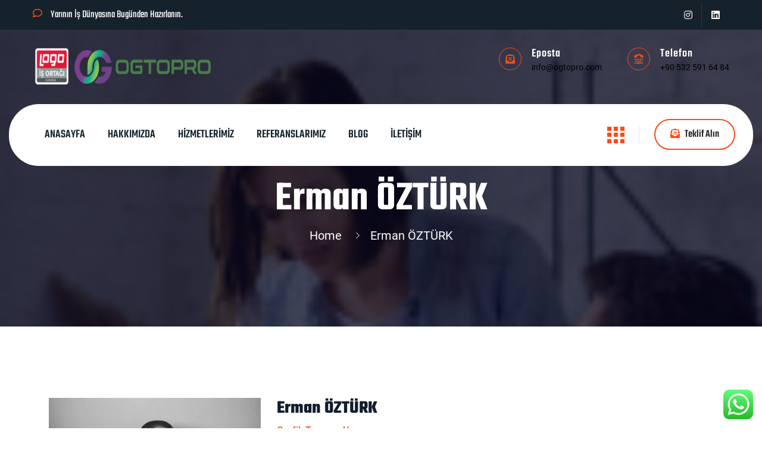

--- FILE ---
content_type: text/html; charset=UTF-8
request_url: https://ogtopro.com/team/erman-ozturk/
body_size: 42920
content:
<!DOCTYPE html>
<html lang="tr" prefix="og: https://ogp.me/ns#" class="no-js no-svg">
<head>
	<meta charset="UTF-8">
	    		<link rel="shortcut icon" href="https://ogtopro.com/wp-content/uploads/2023/09/logo-G-100-grey.png" type="image/x-icon">
		<link rel="icon" href="https://ogtopro.com/wp-content/uploads/2023/09/logo-G-100-grey.png" type="image/x-icon">
	    	<!-- responsive meta -->
	<meta name="viewport" content="width=device-width, initial-scale=1">
	<!-- For IE -->
    <meta http-equiv="X-UA-Compatible" content="IE=edge">
    
<!-- Rank Math&#039;a Göre Arama Motoru Optimizasyonu - https://rankmath.com/ -->
<title>Erman ÖZTÜRK - Dijital Dönüşüm Hizmetleri</title>
<link data-rocket-prefetch href="https://fonts.googleapis.com" rel="dns-prefetch">
<link data-rocket-prefetch href="https://fonts.gstatic.com" rel="dns-prefetch">
<link data-rocket-prefetch href="https://www.gstatic.com" rel="dns-prefetch">
<link data-rocket-prefetch href="https://connect.facebook.net" rel="dns-prefetch">
<link data-rocket-prefetch href="https://www.google.com" rel="dns-prefetch">
<link data-rocket-preload as="style" href="https://fonts.googleapis.com/css?family=Teko%3Awght%40300%2C400%2C500%2C600%2C700%7CRoboto%3Awght%40300%2C400%2C500%2C700%2C900%7CPacifico%7CRubik%3Awght%40300%2C400%2C500%2C600%2C700%2C800%2C900&#038;subset=latin%2Clatin-ext&#038;display=swap" rel="preload">
<link href="https://fonts.googleapis.com/css?family=Teko%3Awght%40300%2C400%2C500%2C600%2C700%7CRoboto%3Awght%40300%2C400%2C500%2C700%2C900%7CPacifico%7CRubik%3Awght%40300%2C400%2C500%2C600%2C700%2C800%2C900&#038;subset=latin%2Clatin-ext&#038;display=swap" media="print" onload="this.media=&#039;all&#039;" rel="stylesheet">
<noscript><link rel="stylesheet" href="https://fonts.googleapis.com/css?family=Teko%3Awght%40300%2C400%2C500%2C600%2C700%7CRoboto%3Awght%40300%2C400%2C500%2C700%2C900%7CPacifico%7CRubik%3Awght%40300%2C400%2C500%2C600%2C700%2C800%2C900&#038;subset=latin%2Clatin-ext&#038;display=swap"></noscript>
<link crossorigin data-rocket-preload as="font" href="https://ogtopro.com/wp-content/themes/aginco/assets/fonts/fa-brands-400.woff2" rel="preload">
<link crossorigin data-rocket-preload as="font" href="https://ogtopro.com/wp-content/themes/aginco/assets/fonts/fa-regular-400.woff2" rel="preload">
<link crossorigin data-rocket-preload as="font" href="https://ogtopro.com/wp-content/themes/aginco/assets/fonts/fa-solid-900.woff2" rel="preload">
<link crossorigin data-rocket-preload as="font" href="https://ogtopro.com/wp-content/themes/aginco/assets/fonts/flaticon.ttf" rel="preload">
<link crossorigin data-rocket-preload as="font" href="https://fonts.gstatic.com/s/roboto/v32/KFOmCnqEu92Fr1Mu7GxKOzY.woff2" rel="preload">
<link crossorigin data-rocket-preload as="font" href="https://fonts.gstatic.com/s/roboto/v32/KFOmCnqEu92Fr1Mu4mxK.woff2" rel="preload">
<link crossorigin data-rocket-preload as="font" href="https://fonts.gstatic.com/s/roboto/v32/KFOlCnqEu92Fr1MmEU9fChc4EsA.woff2" rel="preload">
<link crossorigin data-rocket-preload as="font" href="https://fonts.gstatic.com/s/roboto/v32/KFOlCnqEu92Fr1MmEU9fBBc4.woff2" rel="preload">
<link crossorigin data-rocket-preload as="font" href="https://fonts.gstatic.com/s/roboto/v32/KFOlCnqEu92Fr1MmWUlfBBc4.woff2" rel="preload">
<link crossorigin data-rocket-preload as="font" href="https://fonts.gstatic.com/s/teko/v20/LYjNdG7kmE0gfa19pRtB.woff2" rel="preload">
<link crossorigin data-rocket-preload as="font" href="https://fonts.gstatic.com/s/teko/v20/LYjNdG7kmE0gfaN9pQ.woff2" rel="preload">
<style id="wpr-usedcss">img:is([sizes=auto i],[sizes^="auto," i]){contain-intrinsic-size:3000px 1500px}img.emoji{display:inline!important;border:none!important;box-shadow:none!important;height:1em!important;width:1em!important;margin:0 .07em!important;vertical-align:-.1em!important;background:0 0!important;padding:0!important}:where(.wp-block-button__link){border-radius:9999px;box-shadow:none;padding:calc(.667em + 2px) calc(1.333em + 2px);text-decoration:none}:root :where(.wp-block-button .wp-block-button__link.is-style-outline),:root :where(.wp-block-button.is-style-outline>.wp-block-button__link){border:2px solid;padding:.667em 1.333em}:root :where(.wp-block-button .wp-block-button__link.is-style-outline:not(.has-text-color)),:root :where(.wp-block-button.is-style-outline>.wp-block-button__link:not(.has-text-color)){color:currentColor}:root :where(.wp-block-button .wp-block-button__link.is-style-outline:not(.has-background)),:root :where(.wp-block-button.is-style-outline>.wp-block-button__link:not(.has-background)){background-color:initial;background-image:none}:where(.wp-block-calendar table:not(.has-background) th){background:#ddd}:where(.wp-block-columns){margin-bottom:1.75em}:where(.wp-block-columns.has-background){padding:1.25em 2.375em}:where(.wp-block-post-comments input[type=submit]){border:none}:where(.wp-block-cover-image:not(.has-text-color)),:where(.wp-block-cover:not(.has-text-color)){color:#fff}:where(.wp-block-cover-image.is-light:not(.has-text-color)),:where(.wp-block-cover.is-light:not(.has-text-color)){color:#000}:root :where(.wp-block-cover h1:not(.has-text-color)),:root :where(.wp-block-cover h2:not(.has-text-color)),:root :where(.wp-block-cover h3:not(.has-text-color)),:root :where(.wp-block-cover h4:not(.has-text-color)),:root :where(.wp-block-cover h5:not(.has-text-color)),:root :where(.wp-block-cover h6:not(.has-text-color)),:root :where(.wp-block-cover p:not(.has-text-color)){color:inherit}:where(.wp-block-file){margin-bottom:1.5em}:where(.wp-block-file__button){border-radius:2em;display:inline-block;padding:.5em 1em}:where(.wp-block-file__button):is(a):active,:where(.wp-block-file__button):is(a):focus,:where(.wp-block-file__button):is(a):hover,:where(.wp-block-file__button):is(a):visited{box-shadow:none;color:#fff;opacity:.85;text-decoration:none}:where(.wp-block-group.wp-block-group-is-layout-constrained){position:relative}:root :where(.wp-block-image.is-style-rounded img,.wp-block-image .is-style-rounded img){border-radius:9999px}:where(.wp-block-latest-comments:not([style*=line-height] .wp-block-latest-comments__comment)){line-height:1.1}:where(.wp-block-latest-comments:not([style*=line-height] .wp-block-latest-comments__comment-excerpt p)){line-height:1.8}:root :where(.wp-block-latest-posts.is-grid){padding:0}:root :where(.wp-block-latest-posts.wp-block-latest-posts__list){padding-left:0}ul{box-sizing:border-box}:root :where(.wp-block-list.has-background){padding:1.25em 2.375em}:where(.wp-block-navigation.has-background .wp-block-navigation-item a:not(.wp-element-button)),:where(.wp-block-navigation.has-background .wp-block-navigation-submenu a:not(.wp-element-button)){padding:.5em 1em}:where(.wp-block-navigation .wp-block-navigation__submenu-container .wp-block-navigation-item a:not(.wp-element-button)),:where(.wp-block-navigation .wp-block-navigation__submenu-container .wp-block-navigation-submenu a:not(.wp-element-button)),:where(.wp-block-navigation .wp-block-navigation__submenu-container .wp-block-navigation-submenu button.wp-block-navigation-item__content),:where(.wp-block-navigation .wp-block-navigation__submenu-container .wp-block-pages-list__item button.wp-block-navigation-item__content){padding:.5em 1em}:root :where(p.has-background){padding:1.25em 2.375em}:where(p.has-text-color:not(.has-link-color)) a{color:inherit}:where(.wp-block-post-comments-form) input:not([type=submit]),:where(.wp-block-post-comments-form) textarea{border:1px solid #949494;font-family:inherit;font-size:1em}:where(.wp-block-post-comments-form) input:where(:not([type=submit]):not([type=checkbox])),:where(.wp-block-post-comments-form) textarea{padding:calc(.667em + 2px)}:where(.wp-block-post-excerpt){box-sizing:border-box;margin-bottom:var(--wp--style--block-gap);margin-top:var(--wp--style--block-gap)}:where(.wp-block-preformatted.has-background){padding:1.25em 2.375em}:where(.wp-block-search__button){border:1px solid #ccc;padding:6px 10px}:where(.wp-block-search__input){font-family:inherit;font-size:inherit;font-style:inherit;font-weight:inherit;letter-spacing:inherit;line-height:inherit;text-transform:inherit}:where(.wp-block-search__button-inside .wp-block-search__inside-wrapper){border:1px solid #949494;box-sizing:border-box;padding:4px}:where(.wp-block-search__button-inside .wp-block-search__inside-wrapper) .wp-block-search__input{border:none;border-radius:0;padding:0 4px}:where(.wp-block-search__button-inside .wp-block-search__inside-wrapper) .wp-block-search__input:focus{outline:0}:where(.wp-block-search__button-inside .wp-block-search__inside-wrapper) :where(.wp-block-search__button){padding:4px 8px}:root :where(.wp-block-separator.is-style-dots){height:auto;line-height:1;text-align:center}:root :where(.wp-block-separator.is-style-dots):before{color:currentColor;content:"···";font-family:serif;font-size:1.5em;letter-spacing:2em;padding-left:2em}:root :where(.wp-block-site-logo.is-style-rounded){border-radius:9999px}:where(.wp-block-social-links:not(.is-style-logos-only)) .wp-social-link{background-color:#f0f0f0;color:#444}:where(.wp-block-social-links:not(.is-style-logos-only)) .wp-social-link-amazon{background-color:#f90;color:#fff}:where(.wp-block-social-links:not(.is-style-logos-only)) .wp-social-link-bandcamp{background-color:#1ea0c3;color:#fff}:where(.wp-block-social-links:not(.is-style-logos-only)) .wp-social-link-behance{background-color:#0757fe;color:#fff}:where(.wp-block-social-links:not(.is-style-logos-only)) .wp-social-link-bluesky{background-color:#0a7aff;color:#fff}:where(.wp-block-social-links:not(.is-style-logos-only)) .wp-social-link-codepen{background-color:#1e1f26;color:#fff}:where(.wp-block-social-links:not(.is-style-logos-only)) .wp-social-link-deviantart{background-color:#02e49b;color:#fff}:where(.wp-block-social-links:not(.is-style-logos-only)) .wp-social-link-dribbble{background-color:#e94c89;color:#fff}:where(.wp-block-social-links:not(.is-style-logos-only)) .wp-social-link-dropbox{background-color:#4280ff;color:#fff}:where(.wp-block-social-links:not(.is-style-logos-only)) .wp-social-link-etsy{background-color:#f45800;color:#fff}:where(.wp-block-social-links:not(.is-style-logos-only)) .wp-social-link-facebook{background-color:#0866ff;color:#fff}:where(.wp-block-social-links:not(.is-style-logos-only)) .wp-social-link-fivehundredpx{background-color:#000;color:#fff}:where(.wp-block-social-links:not(.is-style-logos-only)) .wp-social-link-flickr{background-color:#0461dd;color:#fff}:where(.wp-block-social-links:not(.is-style-logos-only)) .wp-social-link-foursquare{background-color:#e65678;color:#fff}:where(.wp-block-social-links:not(.is-style-logos-only)) .wp-social-link-github{background-color:#24292d;color:#fff}:where(.wp-block-social-links:not(.is-style-logos-only)) .wp-social-link-goodreads{background-color:#eceadd;color:#382110}:where(.wp-block-social-links:not(.is-style-logos-only)) .wp-social-link-google{background-color:#ea4434;color:#fff}:where(.wp-block-social-links:not(.is-style-logos-only)) .wp-social-link-gravatar{background-color:#1d4fc4;color:#fff}:where(.wp-block-social-links:not(.is-style-logos-only)) .wp-social-link-instagram{background-color:#f00075;color:#fff}:where(.wp-block-social-links:not(.is-style-logos-only)) .wp-social-link-lastfm{background-color:#e21b24;color:#fff}:where(.wp-block-social-links:not(.is-style-logos-only)) .wp-social-link-linkedin{background-color:#0d66c2;color:#fff}:where(.wp-block-social-links:not(.is-style-logos-only)) .wp-social-link-mastodon{background-color:#3288d4;color:#fff}:where(.wp-block-social-links:not(.is-style-logos-only)) .wp-social-link-medium{background-color:#000;color:#fff}:where(.wp-block-social-links:not(.is-style-logos-only)) .wp-social-link-meetup{background-color:#f6405f;color:#fff}:where(.wp-block-social-links:not(.is-style-logos-only)) .wp-social-link-patreon{background-color:#000;color:#fff}:where(.wp-block-social-links:not(.is-style-logos-only)) .wp-social-link-pinterest{background-color:#e60122;color:#fff}:where(.wp-block-social-links:not(.is-style-logos-only)) .wp-social-link-pocket{background-color:#ef4155;color:#fff}:where(.wp-block-social-links:not(.is-style-logos-only)) .wp-social-link-reddit{background-color:#ff4500;color:#fff}:where(.wp-block-social-links:not(.is-style-logos-only)) .wp-social-link-skype{background-color:#0478d7;color:#fff}:where(.wp-block-social-links:not(.is-style-logos-only)) .wp-social-link-snapchat{background-color:#fefc00;color:#fff;stroke:#000}:where(.wp-block-social-links:not(.is-style-logos-only)) .wp-social-link-soundcloud{background-color:#ff5600;color:#fff}:where(.wp-block-social-links:not(.is-style-logos-only)) .wp-social-link-spotify{background-color:#1bd760;color:#fff}:where(.wp-block-social-links:not(.is-style-logos-only)) .wp-social-link-telegram{background-color:#2aabee;color:#fff}:where(.wp-block-social-links:not(.is-style-logos-only)) .wp-social-link-threads{background-color:#000;color:#fff}:where(.wp-block-social-links:not(.is-style-logos-only)) .wp-social-link-tiktok{background-color:#000;color:#fff}:where(.wp-block-social-links:not(.is-style-logos-only)) .wp-social-link-tumblr{background-color:#011835;color:#fff}:where(.wp-block-social-links:not(.is-style-logos-only)) .wp-social-link-twitch{background-color:#6440a4;color:#fff}:where(.wp-block-social-links:not(.is-style-logos-only)) .wp-social-link-twitter{background-color:#1da1f2;color:#fff}:where(.wp-block-social-links:not(.is-style-logos-only)) .wp-social-link-vimeo{background-color:#1eb7ea;color:#fff}:where(.wp-block-social-links:not(.is-style-logos-only)) .wp-social-link-vk{background-color:#4680c2;color:#fff}:where(.wp-block-social-links:not(.is-style-logos-only)) .wp-social-link-wordpress{background-color:#3499cd;color:#fff}:where(.wp-block-social-links:not(.is-style-logos-only)) .wp-social-link-whatsapp{background-color:#25d366;color:#fff}:where(.wp-block-social-links:not(.is-style-logos-only)) .wp-social-link-x{background-color:#000;color:#fff}:where(.wp-block-social-links:not(.is-style-logos-only)) .wp-social-link-yelp{background-color:#d32422;color:#fff}:where(.wp-block-social-links:not(.is-style-logos-only)) .wp-social-link-youtube{background-color:red;color:#fff}:where(.wp-block-social-links.is-style-logos-only) .wp-social-link{background:0 0}:where(.wp-block-social-links.is-style-logos-only) .wp-social-link svg{height:1.25em;width:1.25em}:where(.wp-block-social-links.is-style-logos-only) .wp-social-link-amazon{color:#f90}:where(.wp-block-social-links.is-style-logos-only) .wp-social-link-bandcamp{color:#1ea0c3}:where(.wp-block-social-links.is-style-logos-only) .wp-social-link-behance{color:#0757fe}:where(.wp-block-social-links.is-style-logos-only) .wp-social-link-bluesky{color:#0a7aff}:where(.wp-block-social-links.is-style-logos-only) .wp-social-link-codepen{color:#1e1f26}:where(.wp-block-social-links.is-style-logos-only) .wp-social-link-deviantart{color:#02e49b}:where(.wp-block-social-links.is-style-logos-only) .wp-social-link-dribbble{color:#e94c89}:where(.wp-block-social-links.is-style-logos-only) .wp-social-link-dropbox{color:#4280ff}:where(.wp-block-social-links.is-style-logos-only) .wp-social-link-etsy{color:#f45800}:where(.wp-block-social-links.is-style-logos-only) .wp-social-link-facebook{color:#0866ff}:where(.wp-block-social-links.is-style-logos-only) .wp-social-link-fivehundredpx{color:#000}:where(.wp-block-social-links.is-style-logos-only) .wp-social-link-flickr{color:#0461dd}:where(.wp-block-social-links.is-style-logos-only) .wp-social-link-foursquare{color:#e65678}:where(.wp-block-social-links.is-style-logos-only) .wp-social-link-github{color:#24292d}:where(.wp-block-social-links.is-style-logos-only) .wp-social-link-goodreads{color:#382110}:where(.wp-block-social-links.is-style-logos-only) .wp-social-link-google{color:#ea4434}:where(.wp-block-social-links.is-style-logos-only) .wp-social-link-gravatar{color:#1d4fc4}:where(.wp-block-social-links.is-style-logos-only) .wp-social-link-instagram{color:#f00075}:where(.wp-block-social-links.is-style-logos-only) .wp-social-link-lastfm{color:#e21b24}:where(.wp-block-social-links.is-style-logos-only) .wp-social-link-linkedin{color:#0d66c2}:where(.wp-block-social-links.is-style-logos-only) .wp-social-link-mastodon{color:#3288d4}:where(.wp-block-social-links.is-style-logos-only) .wp-social-link-medium{color:#000}:where(.wp-block-social-links.is-style-logos-only) .wp-social-link-meetup{color:#f6405f}:where(.wp-block-social-links.is-style-logos-only) .wp-social-link-patreon{color:#000}:where(.wp-block-social-links.is-style-logos-only) .wp-social-link-pinterest{color:#e60122}:where(.wp-block-social-links.is-style-logos-only) .wp-social-link-pocket{color:#ef4155}:where(.wp-block-social-links.is-style-logos-only) .wp-social-link-reddit{color:#ff4500}:where(.wp-block-social-links.is-style-logos-only) .wp-social-link-skype{color:#0478d7}:where(.wp-block-social-links.is-style-logos-only) .wp-social-link-snapchat{color:#fff;stroke:#000}:where(.wp-block-social-links.is-style-logos-only) .wp-social-link-soundcloud{color:#ff5600}:where(.wp-block-social-links.is-style-logos-only) .wp-social-link-spotify{color:#1bd760}:where(.wp-block-social-links.is-style-logos-only) .wp-social-link-telegram{color:#2aabee}:where(.wp-block-social-links.is-style-logos-only) .wp-social-link-threads{color:#000}:where(.wp-block-social-links.is-style-logos-only) .wp-social-link-tiktok{color:#000}:where(.wp-block-social-links.is-style-logos-only) .wp-social-link-tumblr{color:#011835}:where(.wp-block-social-links.is-style-logos-only) .wp-social-link-twitch{color:#6440a4}:where(.wp-block-social-links.is-style-logos-only) .wp-social-link-twitter{color:#1da1f2}:where(.wp-block-social-links.is-style-logos-only) .wp-social-link-vimeo{color:#1eb7ea}:where(.wp-block-social-links.is-style-logos-only) .wp-social-link-vk{color:#4680c2}:where(.wp-block-social-links.is-style-logos-only) .wp-social-link-whatsapp{color:#25d366}:where(.wp-block-social-links.is-style-logos-only) .wp-social-link-wordpress{color:#3499cd}:where(.wp-block-social-links.is-style-logos-only) .wp-social-link-x{color:#000}:where(.wp-block-social-links.is-style-logos-only) .wp-social-link-yelp{color:#d32422}:where(.wp-block-social-links.is-style-logos-only) .wp-social-link-youtube{color:red}:root :where(.wp-block-social-links .wp-social-link a){padding:.25em}:root :where(.wp-block-social-links.is-style-logos-only .wp-social-link a){padding:0}:root :where(.wp-block-social-links.is-style-pill-shape .wp-social-link a){padding-left:.66667em;padding-right:.66667em}:root :where(.wp-block-tag-cloud.is-style-outline){display:flex;flex-wrap:wrap;gap:1ch}:root :where(.wp-block-tag-cloud.is-style-outline a){border:1px solid;font-size:unset!important;margin-right:0;padding:1ch 2ch;text-decoration:none!important}:root :where(.wp-block-table-of-contents){box-sizing:border-box}:where(.wp-block-term-description){box-sizing:border-box;margin-bottom:var(--wp--style--block-gap);margin-top:var(--wp--style--block-gap)}:where(pre.wp-block-verse){font-family:inherit}:root{--wp--preset--font-size--normal:16px;--wp--preset--font-size--huge:42px}html :where(.has-border-color){border-style:solid}html :where([style*=border-top-color]){border-top-style:solid}html :where([style*=border-right-color]){border-right-style:solid}html :where([style*=border-bottom-color]){border-bottom-style:solid}html :where([style*=border-left-color]){border-left-style:solid}html :where([style*=border-width]){border-style:solid}html :where([style*=border-top-width]){border-top-style:solid}html :where([style*=border-right-width]){border-right-style:solid}html :where([style*=border-bottom-width]){border-bottom-style:solid}html :where([style*=border-left-width]){border-left-style:solid}html :where(img[class*=wp-image-]){height:auto;max-width:100%}:where(figure){margin:0 0 1em}html :where(.is-position-sticky){--wp-admin--admin-bar--position-offset:var(--wp-admin--admin-bar--height,0px)}@media screen and (max-width:600px){html :where(.is-position-sticky){--wp-admin--admin-bar--position-offset:0px}}:root :where(.wp-block-image figcaption){color:#555;font-size:13px;text-align:center}:where(.wp-block-group.has-background){padding:1.25em 2.375em}:root :where(.wp-block-template-part.has-background){margin-bottom:0;margin-top:0;padding:1.25em 2.375em}@keyframes bounce{from{-webkit-transform:translateY(0);transform:translateY(0)}to{-webkit-transform:translateY(-5px);transform:translateY(-5px)}}@-webkit-keyframes bounce{from{-webkit-transform:translateY(0);transform:translateY(0)}to{-webkit-transform:translateY(-5px);transform:translateY(-5px)}}:root{--rankmath-wp-adminbar-height:0}:root{--wp--preset--aspect-ratio--square:1;--wp--preset--aspect-ratio--4-3:4/3;--wp--preset--aspect-ratio--3-4:3/4;--wp--preset--aspect-ratio--3-2:3/2;--wp--preset--aspect-ratio--2-3:2/3;--wp--preset--aspect-ratio--16-9:16/9;--wp--preset--aspect-ratio--9-16:9/16;--wp--preset--color--black:#000000;--wp--preset--color--cyan-bluish-gray:#abb8c3;--wp--preset--color--white:#ffffff;--wp--preset--color--pale-pink:#f78da7;--wp--preset--color--vivid-red:#cf2e2e;--wp--preset--color--luminous-vivid-orange:#ff6900;--wp--preset--color--luminous-vivid-amber:#fcb900;--wp--preset--color--light-green-cyan:#7bdcb5;--wp--preset--color--vivid-green-cyan:#00d084;--wp--preset--color--pale-cyan-blue:#8ed1fc;--wp--preset--color--vivid-cyan-blue:#0693e3;--wp--preset--color--vivid-purple:#9b51e0;--wp--preset--color--strong-yellow:#f7bd00;--wp--preset--color--strong-white:#fff;--wp--preset--color--light-black:#242424;--wp--preset--color--very-light-gray:#797979;--wp--preset--color--very-dark-black:#000000;--wp--preset--gradient--vivid-cyan-blue-to-vivid-purple:linear-gradient(135deg,rgba(6, 147, 227, 1) 0%,rgb(155, 81, 224) 100%);--wp--preset--gradient--light-green-cyan-to-vivid-green-cyan:linear-gradient(135deg,rgb(122, 220, 180) 0%,rgb(0, 208, 130) 100%);--wp--preset--gradient--luminous-vivid-amber-to-luminous-vivid-orange:linear-gradient(135deg,rgba(252, 185, 0, 1) 0%,rgba(255, 105, 0, 1) 100%);--wp--preset--gradient--luminous-vivid-orange-to-vivid-red:linear-gradient(135deg,rgba(255, 105, 0, 1) 0%,rgb(207, 46, 46) 100%);--wp--preset--gradient--very-light-gray-to-cyan-bluish-gray:linear-gradient(135deg,rgb(238, 238, 238) 0%,rgb(169, 184, 195) 100%);--wp--preset--gradient--cool-to-warm-spectrum:linear-gradient(135deg,rgb(74, 234, 220) 0%,rgb(151, 120, 209) 20%,rgb(207, 42, 186) 40%,rgb(238, 44, 130) 60%,rgb(251, 105, 98) 80%,rgb(254, 248, 76) 100%);--wp--preset--gradient--blush-light-purple:linear-gradient(135deg,rgb(255, 206, 236) 0%,rgb(152, 150, 240) 100%);--wp--preset--gradient--blush-bordeaux:linear-gradient(135deg,rgb(254, 205, 165) 0%,rgb(254, 45, 45) 50%,rgb(107, 0, 62) 100%);--wp--preset--gradient--luminous-dusk:linear-gradient(135deg,rgb(255, 203, 112) 0%,rgb(199, 81, 192) 50%,rgb(65, 88, 208) 100%);--wp--preset--gradient--pale-ocean:linear-gradient(135deg,rgb(255, 245, 203) 0%,rgb(182, 227, 212) 50%,rgb(51, 167, 181) 100%);--wp--preset--gradient--electric-grass:linear-gradient(135deg,rgb(202, 248, 128) 0%,rgb(113, 206, 126) 100%);--wp--preset--gradient--midnight:linear-gradient(135deg,rgb(2, 3, 129) 0%,rgb(40, 116, 252) 100%);--wp--preset--font-size--small:10px;--wp--preset--font-size--medium:20px;--wp--preset--font-size--large:24px;--wp--preset--font-size--x-large:42px;--wp--preset--font-size--normal:15px;--wp--preset--font-size--huge:36px;--wp--preset--spacing--20:0.44rem;--wp--preset--spacing--30:0.67rem;--wp--preset--spacing--40:1rem;--wp--preset--spacing--50:1.5rem;--wp--preset--spacing--60:2.25rem;--wp--preset--spacing--70:3.38rem;--wp--preset--spacing--80:5.06rem;--wp--preset--shadow--natural:6px 6px 9px rgba(0, 0, 0, .2);--wp--preset--shadow--deep:12px 12px 50px rgba(0, 0, 0, .4);--wp--preset--shadow--sharp:6px 6px 0px rgba(0, 0, 0, .2);--wp--preset--shadow--outlined:6px 6px 0px -3px rgba(255, 255, 255, 1),6px 6px rgba(0, 0, 0, 1);--wp--preset--shadow--crisp:6px 6px 0px rgba(0, 0, 0, 1)}:where(.is-layout-flex){gap:.5em}:where(.is-layout-grid){gap:.5em}:where(.wp-block-post-template.is-layout-flex){gap:1.25em}:where(.wp-block-post-template.is-layout-grid){gap:1.25em}:where(.wp-block-columns.is-layout-flex){gap:2em}:where(.wp-block-columns.is-layout-grid){gap:2em}:root :where(.wp-block-pullquote){font-size:1.5em;line-height:1.6}:root{--bs-blue:#0d6efd;--bs-indigo:#6610f2;--bs-purple:#6f42c1;--bs-pink:#d63384;--bs-red:#dc3545;--bs-orange:#fd7e14;--bs-yellow:#ffc107;--bs-green:#198754;--bs-teal:#20c997;--bs-cyan:#0dcaf0;--bs-white:#fff;--bs-gray:#6c757d;--bs-gray-dark:#343a40;--bs-gray-100:#f8f9fa;--bs-gray-200:#e9ecef;--bs-gray-300:#dee2e6;--bs-gray-400:#ced4da;--bs-gray-500:#adb5bd;--bs-gray-600:#6c757d;--bs-gray-700:#495057;--bs-gray-800:#343a40;--bs-gray-900:#212529;--bs-primary:#0d6efd;--bs-secondary:#6c757d;--bs-success:#198754;--bs-info:#0dcaf0;--bs-warning:#ffc107;--bs-danger:#dc3545;--bs-light:#f8f9fa;--bs-dark:#212529;--bs-primary-rgb:13,110,253;--bs-secondary-rgb:108,117,125;--bs-success-rgb:25,135,84;--bs-info-rgb:13,202,240;--bs-warning-rgb:255,193,7;--bs-danger-rgb:220,53,69;--bs-light-rgb:248,249,250;--bs-dark-rgb:33,37,41;--bs-white-rgb:255,255,255;--bs-black-rgb:0,0,0;--bs-body-color-rgb:33,37,41;--bs-body-bg-rgb:255,255,255;--bs-font-sans-serif:system-ui,-apple-system,"Segoe UI",Roboto,"Helvetica Neue",Arial,"Noto Sans","Liberation Sans",sans-serif,"Apple Color Emoji","Segoe UI Emoji","Segoe UI Symbol","Noto Color Emoji";--bs-font-monospace:SFMono-Regular,Menlo,Monaco,Consolas,"Liberation Mono","Courier New",monospace;--bs-gradient:linear-gradient(180deg, rgba(255, 255, 255, .15), rgba(255, 255, 255, 0));--bs-body-font-family:var(--bs-font-sans-serif);--bs-body-font-size:1rem;--bs-body-font-weight:400;--bs-body-line-height:1.5;--bs-body-color:#212529;--bs-body-bg:#fff}*,::after,::before{box-sizing:border-box}@media (prefers-reduced-motion:no-preference){:root{scroll-behavior:smooth}}body{margin:0;font-family:var(--bs-body-font-family);font-size:var(--bs-body-font-size);font-weight:var(--bs-body-font-weight);line-height:var(--bs-body-line-height);color:var(--bs-body-color);text-align:var(--bs-body-text-align);background-color:var(--bs-body-bg);-webkit-text-size-adjust:100%;-webkit-tap-highlight-color:transparent}h1,h2,h3,h5,h6{margin-top:0;margin-bottom:.5rem;font-weight:500;line-height:1.2}h1{font-size:calc(1.375rem + 1.5vw)}@media (min-width:1200px){h1{font-size:2.5rem}}h2{font-size:calc(1.325rem + .9vw)}@media (min-width:1200px){h2{font-size:2rem}}h3{font-size:calc(1.3rem + .6vw)}@media (min-width:1200px){h3{font-size:1.75rem}}h5{font-size:1.25rem}h6{font-size:1rem}p{margin-top:0;margin-bottom:1rem}ul{padding-left:2rem}ul{margin-top:0;margin-bottom:1rem}ul ul{margin-bottom:0}dd{margin-bottom:.5rem;margin-left:0}strong{font-weight:bolder}a{color:#0d6efd;text-decoration:underline}a:hover{color:#0a58ca}a:not([href]):not([class]),a:not([href]):not([class]):hover{color:inherit;text-decoration:none}code,pre{font-family:var(--bs-font-monospace);font-size:1em;direction:ltr;unicode-bidi:bidi-override}pre{display:block;margin-top:0;margin-bottom:1rem;overflow:auto;font-size:.875em}pre code{font-size:inherit;color:inherit;word-break:normal}code{font-size:.875em;color:#d63384;word-wrap:break-word}a>code{color:inherit}img,svg{vertical-align:middle}table{caption-side:bottom;border-collapse:collapse}caption{padding-top:.5rem;padding-bottom:.5rem;color:#6c757d;text-align:left}th{text-align:inherit;text-align:-webkit-match-parent}tbody,td,th,thead,tr{border-color:inherit;border-style:solid;border-width:0}label{display:inline-block}button{border-radius:0}button:focus:not(:focus-visible){outline:0}button,input,optgroup,select,textarea{margin:0;font-family:inherit;font-size:inherit;line-height:inherit}button,select{text-transform:none}[role=button]{cursor:pointer}select{word-wrap:normal}select:disabled{opacity:1}[list]::-webkit-calendar-picker-indicator{display:none}[type=button],[type=reset],[type=submit],button{-webkit-appearance:button}[type=button]:not(:disabled),[type=reset]:not(:disabled),[type=submit]:not(:disabled),button:not(:disabled){cursor:pointer}::-moz-focus-inner{padding:0;border-style:none}textarea{resize:vertical}fieldset{min-width:0;padding:0;margin:0;border:0}legend{float:left;width:100%;padding:0;margin-bottom:.5rem;font-size:calc(1.275rem + .3vw);line-height:inherit}legend+*{clear:left}::-webkit-datetime-edit-day-field,::-webkit-datetime-edit-fields-wrapper,::-webkit-datetime-edit-hour-field,::-webkit-datetime-edit-minute,::-webkit-datetime-edit-month-field,::-webkit-datetime-edit-text,::-webkit-datetime-edit-year-field{padding:0}::-webkit-inner-spin-button{height:auto}[type=search]{outline-offset:-2px;-webkit-appearance:textfield}::-webkit-search-decoration{-webkit-appearance:none}::-webkit-color-swatch-wrapper{padding:0}::-webkit-file-upload-button{font:inherit}::file-selector-button{font:inherit}::-webkit-file-upload-button{font:inherit;-webkit-appearance:button}iframe{border:0}progress{vertical-align:baseline}[hidden]{display:none!important}.container{width:100%;padding-right:var(--bs-gutter-x,.75rem);padding-left:var(--bs-gutter-x,.75rem);margin-right:auto;margin-left:auto}@media (min-width:576px){.container{max-width:540px}}@media (min-width:768px){.container{max-width:720px}}@media (min-width:992px){.container{max-width:960px}}@media (min-width:1200px){legend{font-size:1.5rem}.container{max-width:1140px}}@media (min-width:1400px){.container{max-width:1320px}}.row{--bs-gutter-x:1.5rem;--bs-gutter-y:0;display:flex;flex-wrap:wrap;margin-top:calc(-1 * var(--bs-gutter-y));margin-right:calc(-.5 * var(--bs-gutter-x));margin-left:calc(-.5 * var(--bs-gutter-x))}.row>*{flex-shrink:0;width:100%;max-width:100%;padding-right:calc(var(--bs-gutter-x) * .5);padding-left:calc(var(--bs-gutter-x) * .5);margin-top:var(--bs-gutter-y)}.col{flex:1 0 0%}@media (min-width:576px){.col-sm-12{flex:0 0 auto;width:100%}}@media (min-width:768px){.col-md-6{flex:0 0 auto;width:50%}.col-md-10{flex:0 0 auto;width:83.33333333%}}@media (min-width:992px){.col-lg-4{flex:0 0 auto;width:33.33333333%}.col-lg-6{flex:0 0 auto;width:50%}.col-lg-8{flex:0 0 auto;width:66.66666667%}.col-lg-12{flex:0 0 auto;width:100%}}@media (min-width:1200px){.col-xl-3{flex:0 0 auto;width:25%}.col-xl-4{flex:0 0 auto;width:33.33333333%}.col-xl-8{flex:0 0 auto;width:66.66666667%}}@media (min-width:1400px){.col-xxl-10{flex:0 0 auto;width:83.33333333%}}.table{--bs-table-bg:transparent;--bs-table-accent-bg:transparent;--bs-table-striped-color:#212529;--bs-table-striped-bg:rgba(0, 0, 0, .05);--bs-table-active-color:#212529;--bs-table-active-bg:rgba(0, 0, 0, .1);--bs-table-hover-color:#212529;--bs-table-hover-bg:rgba(0, 0, 0, .075);width:100%;margin-bottom:1rem;color:#212529;vertical-align:top;border-color:#dee2e6}.table>:not(caption)>*>*{padding:.5rem;background-color:var(--bs-table-bg);border-bottom-width:1px;box-shadow:inset 0 0 0 9999px var(--bs-table-accent-bg)}.table>tbody{vertical-align:inherit}.table>thead{vertical-align:bottom}.table>:not(:first-child){border-top:2px solid currentColor}.fade{transition:opacity .15s linear}@media (prefers-reduced-motion:reduce){.fade{transition:none}}.fade:not(.show){opacity:0}.collapse:not(.show){display:none}.collapsing{height:0;overflow:hidden;transition:height .35s ease}.collapsing.collapse-horizontal{width:0;height:auto;transition:width .35s ease}@media (prefers-reduced-motion:reduce){.collapsing{transition:none}.collapsing.collapse-horizontal{transition:none}}.dropdown,.dropend,.dropstart,.dropup{position:relative}.dropdown-toggle{white-space:nowrap}.dropdown-toggle::after{display:inline-block;margin-left:.255em;vertical-align:.255em;content:"";border-top:.3em solid;border-right:.3em solid transparent;border-bottom:0;border-left:.3em solid transparent}.dropdown-toggle:empty::after{margin-left:0}.dropdown-menu{position:absolute;z-index:1000;display:none;min-width:10rem;padding:.5rem 0;margin:0;font-size:1rem;color:#212529;text-align:left;list-style:none;background-color:#fff;background-clip:padding-box;border:1px solid rgba(0,0,0,.15);border-radius:.25rem}.dropup .dropdown-toggle::after{display:inline-block;margin-left:.255em;vertical-align:.255em;content:"";border-top:0;border-right:.3em solid transparent;border-bottom:.3em solid;border-left:.3em solid transparent}.dropup .dropdown-toggle:empty::after{margin-left:0}.dropend .dropdown-toggle::after{display:inline-block;margin-left:.255em;vertical-align:.255em;content:"";border-top:.3em solid transparent;border-right:0;border-bottom:.3em solid transparent;border-left:.3em solid}.dropend .dropdown-toggle:empty::after{margin-left:0}.dropend .dropdown-toggle::after{vertical-align:0}.dropstart .dropdown-toggle::after{display:inline-block;margin-left:.255em;vertical-align:.255em;content:""}.dropstart .dropdown-toggle::after{display:none}.dropstart .dropdown-toggle::before{display:inline-block;margin-right:.255em;vertical-align:.255em;content:"";border-top:.3em solid transparent;border-right:.3em solid;border-bottom:.3em solid transparent}.dropstart .dropdown-toggle:empty::after{margin-left:0}.dropstart .dropdown-toggle::before{vertical-align:0}.dropdown-item{display:block;width:100%;padding:.25rem 1rem;clear:both;font-weight:400;color:#212529;text-align:inherit;text-decoration:none;white-space:nowrap;background-color:transparent;border:0}.dropdown-item:focus,.dropdown-item:hover{color:#1e2125;background-color:#e9ecef}.dropdown-item.active,.dropdown-item:active{color:#fff;text-decoration:none;background-color:#0d6efd}.dropdown-item.disabled,.dropdown-item:disabled{color:#adb5bd;pointer-events:none;background-color:transparent}.dropdown-menu.show{display:block}.nav-link{display:block;padding:.5rem 1rem;color:#0d6efd;text-decoration:none;transition:color .15s ease-in-out,background-color .15s ease-in-out,border-color .15s ease-in-out}@media (prefers-reduced-motion:reduce){.nav-link{transition:none}}.nav-link:focus,.nav-link:hover{color:#0a58ca}.nav-link.disabled{color:#6c757d;pointer-events:none;cursor:default}.navbar{position:relative;display:flex;flex-wrap:wrap;align-items:center;justify-content:space-between;padding-top:.5rem;padding-bottom:.5rem}.navbar>.container{display:flex;flex-wrap:inherit;align-items:center;justify-content:space-between}.navbar-nav{display:flex;flex-direction:column;padding-left:0;margin-bottom:0;list-style:none}.navbar-nav .nav-link{padding-right:0;padding-left:0}.navbar-nav .dropdown-menu{position:static}.navbar-collapse{flex-basis:100%;flex-grow:1;align-items:center}.navbar-toggler{padding:.25rem .75rem;font-size:1.25rem;line-height:1;background-color:transparent;border:1px solid transparent;border-radius:.25rem;transition:box-shadow .15s ease-in-out}.navbar-toggler:hover{text-decoration:none}.navbar-toggler:focus{text-decoration:none;outline:0;box-shadow:0 0 0 .25rem}@media (min-width:768px){.navbar-expand-md{flex-wrap:nowrap;justify-content:flex-start}.navbar-expand-md .navbar-nav{flex-direction:row}.navbar-expand-md .navbar-nav .dropdown-menu{position:absolute}.navbar-expand-md .navbar-nav .nav-link{padding-right:.5rem;padding-left:.5rem}.navbar-expand-md .navbar-collapse{display:flex!important;flex-basis:auto}.navbar-expand-md .navbar-toggler{display:none}.navbar-expand-md .offcanvas{position:inherit;bottom:0;z-index:1000;flex-grow:1;visibility:visible!important;background-color:transparent;border-right:0;border-left:0;transition:none;transform:none}}.breadcrumb-item+.breadcrumb-item{padding-left:.5rem}.breadcrumb-item+.breadcrumb-item::before{float:left;padding-right:.5rem;color:#6c757d;content:var(--bs-breadcrumb-divider, "/")}.breadcrumb-item.active{color:#6c757d}.alert{position:relative;padding:1rem;margin-bottom:1rem;border:1px solid transparent;border-radius:.25rem}.progress{display:flex;height:1rem;overflow:hidden;font-size:.75rem;background-color:#e9ecef;border-radius:.25rem}.list-group{display:flex;flex-direction:column;padding-left:0;margin-bottom:0;border-radius:.25rem}.list-group-item{position:relative;display:block;padding:.5rem 1rem;color:#212529;text-decoration:none;background-color:#fff;border:1px solid rgba(0,0,0,.125)}.list-group-item:first-child{border-top-left-radius:inherit;border-top-right-radius:inherit}.list-group-item:last-child{border-bottom-right-radius:inherit;border-bottom-left-radius:inherit}.list-group-item.disabled,.list-group-item:disabled{color:#6c757d;pointer-events:none;background-color:#fff}.list-group-item.active{z-index:2;color:#fff;background-color:#0d6efd;border-color:#0d6efd}.list-group-item+.list-group-item{border-top-width:0}.list-group-item+.list-group-item.active{margin-top:-1px;border-top-width:1px}.toast{width:350px;max-width:100%;font-size:.875rem;pointer-events:auto;background-color:rgba(255,255,255,.85);background-clip:padding-box;border:1px solid rgba(0,0,0,.1);box-shadow:0 .5rem 1rem rgba(0,0,0,.15);border-radius:.25rem}.toast.showing{opacity:0}.toast:not(.show){display:none}.modal{position:fixed;top:0;left:0;z-index:1055;display:none;width:100%;height:100%;overflow-x:hidden;overflow-y:auto;outline:0}.modal-dialog{position:relative;width:auto;margin:.5rem;pointer-events:none}.modal.fade .modal-dialog{transition:transform .3s ease-out;transform:translate(0,-50px)}@media (prefers-reduced-motion:reduce){.navbar-toggler{transition:none}.modal.fade .modal-dialog{transition:none}}.modal.show .modal-dialog{transform:none}.modal.modal-static .modal-dialog{transform:scale(1.02)}.modal-backdrop{position:fixed;top:0;left:0;z-index:1050;width:100vw;height:100vh;background-color:#000}.modal-backdrop.fade{opacity:0}.modal-backdrop.show{opacity:.5}.modal-body{position:relative;flex:1 1 auto;padding:1rem}@media (min-width:576px){.modal-dialog{max-width:500px;margin:1.75rem auto}}.tooltip{position:absolute;z-index:1080;display:block;margin:0;font-family:var(--bs-font-sans-serif);font-style:normal;font-weight:400;line-height:1.5;text-align:left;text-align:start;text-decoration:none;text-shadow:none;text-transform:none;letter-spacing:normal;word-break:normal;word-spacing:normal;white-space:normal;line-break:auto;font-size:.875rem;word-wrap:break-word;opacity:0}.tooltip.show{opacity:.9}.tooltip .tooltip-arrow{position:absolute;display:block;width:.8rem;height:.4rem}.tooltip .tooltip-arrow::before{position:absolute;content:"";border-color:transparent;border-style:solid}.tooltip-inner{max-width:200px;padding:.25rem .5rem;color:#fff;text-align:center;background-color:#000;border-radius:.25rem}.popover{position:absolute;top:0;left:0;z-index:1070;display:block;max-width:276px;font-family:var(--bs-font-sans-serif);font-style:normal;font-weight:400;line-height:1.5;text-align:left;text-align:start;text-decoration:none;text-shadow:none;text-transform:none;letter-spacing:normal;word-break:normal;word-spacing:normal;white-space:normal;line-break:auto;font-size:.875rem;word-wrap:break-word;background-color:#fff;background-clip:padding-box;border:1px solid rgba(0,0,0,.2);border-radius:.3rem}.popover .popover-arrow{position:absolute;display:block;width:1rem;height:.5rem}.popover .popover-arrow::after,.popover .popover-arrow::before{position:absolute;display:block;content:"";border-color:transparent;border-style:solid}.popover-header{padding:.5rem 1rem;margin-bottom:0;font-size:1rem;background-color:#f0f0f0;border-bottom:1px solid rgba(0,0,0,.2);border-top-left-radius:calc(.3rem - 1px);border-top-right-radius:calc(.3rem - 1px)}.popover-header:empty{display:none}.popover-body{padding:1rem;color:#212529}.carousel{position:relative}.carousel.pointer-event{touch-action:pan-y}.carousel-item{position:relative;display:none;float:left;width:100%;margin-right:-100%;-webkit-backface-visibility:hidden;backface-visibility:hidden;transition:transform .6s ease-in-out}.carousel-item-next,.carousel-item-prev,.carousel-item.active{display:block}.active.carousel-item-end,.carousel-item-next:not(.carousel-item-start){transform:translateX(100%)}.active.carousel-item-start,.carousel-item-prev:not(.carousel-item-end){transform:translateX(-100%)}.carousel-indicators{position:absolute;right:0;bottom:0;left:0;z-index:2;display:flex;justify-content:center;padding:0;margin-right:15%;margin-bottom:1rem;margin-left:15%;list-style:none}.carousel-indicators [data-bs-target]{box-sizing:content-box;flex:0 1 auto;width:30px;height:3px;padding:0;margin-right:3px;margin-left:3px;text-indent:-999px;cursor:pointer;background-color:#fff;background-clip:padding-box;border:0;border-top:10px solid transparent;border-bottom:10px solid transparent;opacity:.5;transition:opacity .6s ease}@media (prefers-reduced-motion:reduce){.carousel-item{transition:none}.carousel-indicators [data-bs-target]{transition:none}}.carousel-indicators .active{opacity:1}.offcanvas{position:fixed;bottom:0;z-index:1045;display:flex;flex-direction:column;max-width:100%;visibility:hidden;background-color:#fff;background-clip:padding-box;outline:0;transition:transform .3s ease-in-out}@media (prefers-reduced-motion:reduce){.offcanvas{transition:none}}.offcanvas-backdrop{position:fixed;top:0;left:0;z-index:1040;width:100vw;height:100vh;background-color:#000}.offcanvas-backdrop.fade{opacity:0}.offcanvas-backdrop.show{opacity:.5}.offcanvas.show{transform:none}.placeholder{display:inline-block;min-height:1em;vertical-align:middle;cursor:wait;background-color:currentColor;opacity:.5}.clearfix::after{display:block;clear:both;content:""}.sticky-top{position:-webkit-sticky;position:sticky;top:0;z-index:1020}.d-flex{display:flex!important}.border{border:1px solid #dee2e6!important}.justify-content-between{justify-content:space-between!important}.align-items-center{align-items:center!important}.m-auto{margin:auto!important}.rounded{border-radius:.25rem!important}.visible{visibility:visible!important}.invisible{visibility:hidden!important}:root{--main-color:rgb(255, 74, 23);--main-color-rgba:rgba(255, 74, 23, .10);--main-color-rgba-two:rgba(255, 74, 23, .05);--color-two:rgb(239, 238, 245);--color-three:rgb(148, 147, 146);--color-four:rgb(248, 248, 248);--color-five:rgb(247, 247, 247);--color-six:rgb(9, 17, 26);--color-seven:rgb(16, 28, 42);--color-eight:rgb(20, 33, 43);--color-nine:rgb(177, 179, 181);--color-ten:rgb(235, 238, 239);--color-eleven:rgb(26, 26, 42);--color-twelve:rgb(155, 152, 152);--white-color:rgb(255, 255, 255);--white-color-rgba:rgba(255, 255, 255, .20);--white-color-rgba-two:rgba(255, 255, 255, .10);--black-color:rgb(0, 0, 0);--black-color-rgba:rgba(0, 0, 0, .60);--dark-color:rgb(21, 34, 43);--dark-color-two:rgb(34, 36, 41);--dark-color-three:rgb(13, 20, 24);--dark-color-four:rgb(3, 4, 27);--text-color:rgb(68, 86, 88);--grey-color:rgb(247, 247, 254);--grey-color-two:rgb(226, 226, 243);--heading-color:rgb(18, 29, 44);--font-family-Teko:'Teko',sans-serif;--font-family-Roboto:'Roboto',sans-serif;--font-family-Rubik:'Rubik',sans-serif;--font-8:8px;--font-10:10px;--font-12:12px;--font-13:13px;--font-14:14px;--font-15:15px;--font-16:16px;--font-17:17px;--font-18:18px;--font-20:20px;--font-22:22px;--font-24:24px;--font-26:26px;--font-28:28px;--font-30:30px;--font-32:32px;--font-34:34px;--font-36:36px;--font-38:38px;--font-40:40px;--font-42:42px;--font-44:44px;--font-45:45px;--font-48:48px;--font-50:50px;--font-52:52px;--font-54:54px;--font-56:56px;--font-58:58px;--font-60:60px;--font-62:62px;--font-64:64px;--font-65:65px;--font-66:66px;--font-68:68px;--font-70:70px;--font-72:72px;--font-74:74px;--font-76:76px;--font-78:78px;--font-80:80px;--font-90:90px;--font-96:96px;--font-100:100px;--font-110:110px;--font-120:120px;--font-150:150px;--font-200:200px;--margin-zero:0px;--margin-left-5:5px;--margin-left-10:10px;--margin-left-15:15px;--margin-left-20:20px;--margin-left-25:25px;--margin-left-30:30px;--margin-left-35:35px;--margin-left-40:40px;--margin-left-45:45px;--margin-left-50:50px;--margin-left-55:55px;--margin-left-60:60px;--margin-left-65:65px;--margin-left-70:70px;--margin-left-75:75px;--margin-left-80:80px;--margin-left-85:85px;--margin-left-90:90px;--margin-left-95:95px;--margin-left-100:100px;--margin-left-130:130px;--margin-top-5:5px;--margin-top-10:10px;--margin-top-15:15px;--margin-top-20:20px;--margin-top-25:25px;--margin-top-30:30px;--margin-top-35:35px;--margin-top-40:40px;--margin-top-45:45px;--margin-top-50:50px;--margin-top-55:55px;--margin-top-60:60px;--margin-top-65:65px;--margin-top-70:70px;--margin-top-75:75px;--margin-top-80:80px;--margin-top-85:85px;--margin-top-90:90px;--margin-top-95:95px;--margin-top-100:100px;--margin-top-130:130px;--margin-top-160:160px;--margin-top-180:180px;--margin-right-5:5px;--margin-right-10:10px;--margin-right-15:15px;--margin-right-20:20px;--margin-right-25:25px;--margin-right-30:30px;--margin-right-35:35px;--margin-right-40:40px;--margin-right-45:45px;--margin-right-50:50px;--margin-right-55:55px;--margin-right-60:60px;--margin-right-65:65px;--margin-right-70:70px;--margin-right-75:75px;--margin-right-80:80px;--margin-right-85:85px;--margin-right-90:90px;--margin-right-95:95px;--margin-right-100:100px;--margin-bottom-5:5px;--margin-bottom-10:10px;--margin-bottom-15:15px;--margin-bottom-20:20px;--margin-bottom-25:25px;--margin-bottom-30:30px;--margin-bottom-35:35px;--margin-bottom-40:40px;--margin-bottom-45:45px;--margin-bottom-50:50px;--margin-bottom-55:55px;--margin-bottom-60:60px;--margin-bottom-65:65px;--margin-bottom-70:70px;--margin-bottom-75:75px;--margin-bottom-80:80px;--margin-bottom-85:85px;--margin-bottom-90:90px;--margin-bottom-95:95px;--margin-bottom-100:100px;--margin-bottom-150:150px;--margin-bottom-200:200px;--padding-zero:0px;--padding-left-5:5px;--padding-left-10:10px;--padding-left-15:15px;--padding-left-20:20px;--padding-left-25:25px;--padding-left-30:30px;--padding-left-35:35px;--padding-left-40:40px;--padding-left-45:45px;--padding-left-50:50px;--padding-left-55:55px;--padding-left-60:60px;--padding-left-65:65px;--padding-left-70:70px;--padding-left-75:75px;--padding-left-80:80px;--padding-left-85:85px;--padding-left-90:90px;--padding-left-95:95px;--padding-left-100:100px;--padding-left-110:110px;--padding-left-120:120px;--padding-left-130:130px;--padding-left-140:140px;--padding-left-150:150px;--padding-left-160:160px;--padding-left-170:170px;--padding-left-180:180px;--padding-left-190:190px;--padding-left-200:200px;--padding-left-210:210px;--padding-left-220:220px;--padding-top-5:5px;--padding-top-10:10px;--padding-top-15:15px;--padding-top-20:20px;--padding-top-25:25px;--padding-top-30:30px;--padding-top-35:35px;--padding-top-40:40px;--padding-top-45:45px;--padding-top-50:50px;--padding-top-55:55px;--padding-top-60:60px;--padding-top-65:65px;--padding-top-70:70px;--padding-top-75:75px;--padding-top-80:80px;--padding-top-85:85px;--padding-top-90:90px;--padding-top-95:95px;--padding-top-100:100px;--padding-top-110:110px;--padding-top-120:120px;--padding-top-130:130px;--padding-top-140:140px;--padding-top-150:150px;--padding-right-5:5px;--padding-right-10:10px;--padding-right-15:15px;--padding-right-20:20px;--padding-right-25:25px;--padding-right-30:30px;--padding-right-35:35px;--padding-right-40:40px;--padding-right-45:45px;--padding-right-50:50px;--padding-right-55:55px;--padding-right-60:60px;--padding-right-65:65px;--padding-right-70:70px;--padding-right-75:75px;--padding-right-80:80px;--padding-right-85:85px;--padding-right-90:90px;--padding-right-95:95px;--padding-right-100:100px;--padding-right-110:110px;--padding-right-120:120px;--padding-right-150:150px;--padding-right-160:160px;--padding-right-170:170px;--padding-right-200:200px;--padding-right-250:250px;--padding-bottom-5:5px;--padding-bottom-10:10px;--padding-bottom-15:15px;--padding-bottom-20:20px;--padding-bottom-25:25px;--padding-bottom-30:30px;--padding-bottom-35:35px;--padding-bottom-40:40px;--padding-bottom-45:45px;--padding-bottom-50:50px;--padding-bottom-55:55px;--padding-bottom-60:60px;--padding-bottom-65:65px;--padding-bottom-70:70px;--padding-bottom-75:75px;--padding-bottom-80:80px;--padding-bottom-85:85px;--padding-bottom-90:90px;--padding-bottom-95:95px;--padding-bottom-100:100px;--padding-bottom-120:120px;--padding-bottom-150:150px;--padding-bottom-200:200px;--padding-bottom-250:250px}*{margin:0;padding:0;border:none;outline:0}body{font-family:var(--font-family-Roboto);font-size:14px;color:var(--text-color);line-height:1.6em;font-weight:400;background-color:var(--white-color);-webkit-font-smoothing:antialiased;-moz-font-smoothing:antialiased}.pull-left{float:left}.pull-right{float:right}a{position:relative;text-decoration:none;cursor:pointer;color:var(--main-color);-webkit-transition:.3s;-ms-transition:.3s;-o-transition:.3s;-moz-transition:.3s;transition:all .3s ease}a:focus,a:hover,a:visited,button{text-decoration:none;outline:0!important}h1,h2,h3,h5,h6{position:relative;margin:0;background:0 0;color:var(--heading-color);font-family:var(--font-family-Teko)}textarea{overflow:hidden}.text,p{position:relative;line-height:1.8em;font-size:var(--font-16);color:var(--text-color)}h1{line-height:.9em;font-weight:600;font-size:var(--font-96)}h2{line-height:1em;font-weight:600;font-size:var(--font-70)}h3{line-height:1.2em;font-weight:700;font-size:var(--font-30)}h5{line-height:1.4em;font-weight:600;font-size:var(--font-20)}h6{line-height:1.6em;font-weight:600;font-size:var(--font-18)}.auto-container{position:static;max-width:1200px;padding:0 15px;margin:0 auto}.page-wrapper{position:relative;margin:0 auto;width:100%;min-width:300px}li,ul{list-style:none;padding:0;margin:0}img{display:inline-block;max-width:100%}.theme-btn{cursor:pointer;display:inline-block;transition:all .3s ease;-moz-transition:.3s;-webkit-transition:.3s;-ms-transition:.3s;-o-transition:.3s}::-webkit-input-placeholder{color:inherit}::-moz-input-placeholder{color:inherit}::-ms-input-placeholder{color:inherit}.scroll-to-top{position:fixed;bottom:15px;right:15px;width:40px;height:40px;color:var(--main-color);font-size:var(--font-16);text-transform:uppercase;line-height:38px;text-align:center;z-index:100;cursor:pointer;background:var(--white-color);display:none;box-shadow:0 0 10px rgba(0,0,0,.15);-webkit-transition:.3s;-ms-transition:.3s;-o-transition:.3s;-moz-transition:.3s;transition:all .3s ease}.scroll-to-top:hover{color:var(--white-color);background:var(--main-color)}.list-style-one{position:relative}.list-style-one li{position:relative;font-weight:400;line-height:1.6em;color:var(--white-color);font-size:var(--font-16);margin-bottom:var(--margin-bottom-20);padding-left:var(--padding-left-40)}.list-style-one li a{position:relative;color:var(--main-color);-webkit-transition:.3s;-moz-transition:.3s;-ms-transition:.3s;-o-transition:.3s;transition:all .3s ease}.list-style-one li a:hover{color:var(--main-color)}.list-style-one li .icon{position:absolute;left:0;top:5px;line-height:1em;color:var(--main-color);font-size:var(--font-20);-webkit-transition:.3s;-moz-transition:.3s;-ms-transition:.3s;-o-transition:.3s;transition:all .3s ease}.btn-style-one{position:relative;line-height:30px;font-weight:500;overflow:hidden;text-align:center;border-radius:50px;display:inline-grid;padding:9px 25px 9px 20px;font-size:var(--font-18);text-transform:capitalize;color:var(--dark-color-two);border:2px solid var(--main-color);font-family:var(--font-family-Teko)}.btn-style-one .txt{position:relative;z-index:1}.btn-style-one i{position:relative;color:var(--main-color);font-size:var(--font-16);margin-right:var(--margin-right-5);-webkit-transition-duration:.8s;transition-duration:.8s}.btn-style-one:hover i{color:var(--white-color)}.btn-style-one:before{-webkit-transition-duration:.8s;transition-duration:.8s;position:absolute;width:200%;height:200%;content:"";top:110%;left:50%;-webkit-transform:translateX(-50%);transform:translateX(-50%);border-radius:50%;z-index:1;background:var(--main-color)}.btn-style-one i{position:relative;z-index:1;font-style:normal;display:inline-block;margin-left:var(--margin-left-5)}.btn-style-one:hover{color:var(--white-color)}.btn-style-one:hover:before{top:-40%}.btn-style-two{position:relative;line-height:30px;font-weight:500;overflow:hidden;text-align:center;border-radius:4px;display:inline-grid;padding:15px 38px;letter-spacing:1px;color:var(--white-color);font-size:var(--font-18);text-transform:uppercase;background-color:var(--main-color);font-family:var(--font-family-Teko)}.btn-style-two .txt{position:relative;z-index:1}.btn-style-two:before{-webkit-transition-duration:.8s;transition-duration:.8s;position:absolute;width:200%;height:200%;content:"";top:110%;left:50%;-webkit-transform:translateX(-50%);transform:translateX(-50%);border-radius:50%;z-index:1;background:var(--white-color)}.btn-style-two i{position:relative;z-index:1;top:3px;font-style:normal;display:inline-block;margin-left:var(--margin-left-5);font-family:flaticon;-webkit-transition-duration:.8s;transition-duration:.8s}.btn-style-two:hover{color:var(--main-color)}.btn-style-two:hover:before{top:-40%}img{display:inline-block;max-width:100%;height:auto}.ui-menu .ui-menu-item{font-size:var(--font-14)}.ui-menu .ui-menu-item:last-child{border:none}.ui-state-active,.ui-widget-content .ui-state-active{background-color:var(--main-color);border-color:var(--main-color)}.ui-menu .ui-menu-item-wrapper{position:relative;display:block;padding:8px 20px;font-size:var(--font-14);line-height:24px}.ui-menu-item:hover{background-color:var(--main-color)}.main-header{position:absolute;left:0;top:0;right:0;z-index:99;width:100%}.main-header .header-top{position:relative;background-color:var(--dark-color)}.main-header .header-lower .auto-container{max-width:1360px}.main-header .header-lower .inner-container{position:relative;border-radius:50px;padding:0 30px 0 60px;background-color:var(--white-color)}.main-header .header-top .top-left{position:relative;float:left;padding:9px 0}.main-header .header-top .top-left .text{padding-left:30px;color:var(--white-color);font-size:var(--font-18);font-family:var(--font-family-Teko)}.main-header .header-top .text:before{position:absolute;content:"\f075";left:0;top:5px;line-height:1em;font-size:var(--font-16);font-family:'Font Awesome 5 Pro';font-weight:400;color:var(--main-color)}.main-header .header-top .top-right{position:relative}.main-header .header-top .top-right .social-box{position:relative;float:left;margin-left:var(--margin-left-30)}.main-header .header-top .top-right .social-box li{position:relative;float:left}.main-header .header-top .top-right .social-box li a{padding:17px 16px;color:var(--white-color);font-size:var(--font-16);font-family:'Font Awesome 5 Brands';font-weight:400}.main-header .header-top .top-right .social-box li a:after{position:absolute;content:'';right:0;top:5px;width:1px;bottom:5px;border-right:1px solid var(--white-color-rgba-two)}.main-header .header-top .top-right .social-box li:last-child a{border-right:none}.main-header .header-top .top-right .social-box li:last-child a::after{display:none}.main-header .header-top .top-right .social-box li a:hover{color:var(--white-color);background-color:var(--main-color)}.main-header .header-top .top-right .text{float:left;padding-left:var(--padding-left-40);margin-left:var(--margin-left-40);color:var(--white-color);border-left:2px solid rgba(255,255,255,.2)}.main-header .header-upper{position:relative;padding:25px 0}.main-header .header-upper .logo{position:relative;z-index:12}.main-header .header-upper .upper-right{padding-top:5px}.main-header .header-upper .info-box{position:relative;padding-left:55px;display:inline-block;margin-right:40px}.main-header .header-upper .info-box .icon-box{position:absolute;left:0;top:0;width:38px;height:38px;text-align:center;line-height:36px;border-radius:50px;font-size:var(--font-16);color:var(--main-color);border:1px solid var(--main-color)}.main-header .header-upper .info-box ul{position:relative}.main-header .header-upper .info-box ul li strong{position:relative;font-weight:500;display:block;letter-spacing:1px;font-size:var(--font-20);font-family:var(--font-family-Teko)}.main-header .header-upper .info-box ul li{position:relative;font-weight:400;color:var(--black-color)}.main-header .header-upper .info-box ul li a{position:relative;font-weight:400;color:var(--black-color);font-family:var(--font-family-Roboto)}.main-header .header-upper .info-box:last-child{margin-right:0;padding-right:0}.main-header .header-lower{position:relative}.main-header .header-lower .nav-outer{position:relative}.main-header .main-menu{position:relative;float:left;text-align:center;-webkit-transition:.3s;-ms-transition:.3s;-o-transition:.3s;-moz-transition:.3s;transition:all .3s ease}.main-header .main-menu .navbar-collapse{padding:0;float:left;display:block!important}.main-header .main-menu .navigation{position:relative;margin:0}.main-header .main-menu .navigation>li{position:relative;display:inline-block;transition:all .5s ease;-moz-transition:.5s;-webkit-transition:.5s;-ms-transition:.5s;-o-transition:.5s;margin-right:var(--margin-right-35)}.main-header .main-menu .navigation>li:last-child{border-right:1px solid var(--light-border-color)}.main-header .sticky-header .main-menu .navigation>li>a{padding:23px 0;color:var(--dark-color)}.main-header .sticky-header .main-menu .navigation>li:hover>a{color:var(--main-color);background-color:inherit!important}.main-header .main-menu .navigation>li:before{position:absolute;content:'';left:0;bottom:0;height:2px;right:0;opacity:0;transform:scale(.2,1);transition:all .5s ease;-moz-transition:.5s;-webkit-transition:.5s;-ms-transition:.5s;-o-transition:.5s;background-color:var(--main-color)}.main-header .main-menu .navigation>li:hover::before{opacity:1;transform:scale(1,1)}.main-header .sticky-header{position:fixed;opacity:0;visibility:hidden;left:0;top:0;width:100%;padding:0;z-index:0;transition:all .5s ease;-moz-transition:.5s;-webkit-transition:.5s;-ms-transition:.5s;-o-transition:.5s;background-color:var(--white-color);box-shadow:0 0 10px rgba(0,0,0,.1)}.main-header .sticky-header .mobile-nav-toggler{display:none;cursor:pointer;color:var(--black-color);font-size:var(--font-30);font-family:flaticon}.main-header .sticky-header .logo{padding:13px 0}.main-header.fixed-header .sticky-header{z-index:999;opacity:1;visibility:visible;-ms-animation-name:fadeInDown;-moz-animation-name:fadeInDown;-op-animation-name:fadeInDown;-webkit-animation-name:fadeInDown;animation-name:fadeInDown;-ms-animation-duration:500ms;-moz-animation-duration:.5s;-op-animation-duration:500ms;-webkit-animation-duration:.5s;animation-duration:.5s;-ms-animation-timing-function:linear;-moz-animation-timing-function:linear;-op-animation-timing-function:linear;-webkit-animation-timing-function:linear;animation-timing-function:linear;-ms-animation-iteration-count:1;-moz-animation-iteration-count:1;-op-animation-iteration-count:1;-webkit-animation-iteration-count:1;animation-iteration-count:1}.main-header .main-menu .navigation>li>a{position:relative;display:block;text-align:center;line-height:30px;letter-spacing:0;font-weight:500;padding:37px 0;font-size:var(--font-20);color:var(--dark-color);text-transform:uppercase;font-family:var(--font-family-Teko)}.main-header .main-menu .navigation>li:last-child{margin-right:var(--margin-zero)}.main-header .main-menu .navigation>li:last-child>a{padding-right:0}.main-header .sticky-header .main-menu .navigation>li{position:relative}.main-header .sticky-header .main-menu .navigation>li:last-child{margin-right:var(--margin-zero)}.main-header .main-menu .navigation>li:last-child ul{right:0}.main-header .main-menu .navigation>li:hover>a{opacity:1;color:var(--main-color)}.main-header .main-menu .navigation>li>ul{position:absolute;width:15rem;transform:perspective(300px) scaleY(0) translateZ(30px);-webkit-transform-origin:top;-ms-transform-origin:top;-o-transform-origin:top;transform-origin:top;opacity:0;visibility:hidden;transition:all .3s ease;-moz-transition:.3s;-webkit-transition:.3s;-ms-transition:.3s;-o-transition:.3s;border-radius:0;background-color:var(--main-color);box-shadow:0 0 10px rgba(0,0,0,.1)}.main-header .main-menu .navigation>li>ul>li{position:relative;width:100%;text-align:left;border-bottom:1px solid rgba(255,255,255,.1)}.main-header .main-menu .navigation>li>ul>li:last-child{border-bottom:none}.main-header .main-menu .navigation>li>ul>li>a{display:block;padding:12px 18px;line-height:24px;font-weight:500;font-size:var(--font-20);text-transform:capitalize;color:var(--white-color);text-transform:uppercase;font-family:var(--font-family-Teko)}.main-header .main-menu .navigation>li>ul>li>a:before{position:absolute;content:'//';left:10px;top:12px;opacity:0;font-weight:500;color:var(--white-color);font-size:var(--font-10);transition:all .5s ease;-moz-transition:.5s;-webkit-transition:.5s;-ms-transition:.5s;-o-transition:.5s}.main-header .main-menu .navigation>li>ul>li:hover>a::before{opacity:1}.main-header .main-menu .navigation>li>ul>li:hover>a{padding-left:30px;color:var(--white-color);background-color:var(--dark-color)}.main-header .main-menu .navigation>li>ul>li.dropdown>a:after{font-family:'Font Awesome 5 Pro';font-weight:400;content:"\f105";position:absolute;right:8px;top:13px;width:10px;height:20px;display:block;color:var(--white-color);line-height:20px;font-size:var(--font-16);text-align:center;z-index:5}.main-header .main-menu .navigation>li>ul>li>ul{position:absolute;left:100%;top:0;width:15rem;-webkit-transform:scaleY(0);-ms-transform:scaleY(0);-o-transform:scaleY(0);transform:scaleY(0);-webkit-transform-origin:top;-ms-transform-origin:top;-o-transform-origin:top;transform-origin:top;opacity:0;visibility:hidden;visibility:hidden;transition:all .3s ease;-moz-transition:.3s;-webkit-transition:.3s;-ms-transition:.3s;-o-transition:.3s;border-radius:0;background-color:var(--main-color);box-shadow:0 0 10px rgba(0,0,0,.1)}.main-header .main-menu .navigation>li>ul>li>ul>li{position:relative;width:100%;text-align:left;border-bottom:1px solid rgba(255,255,255,.1)}.main-header .main-menu .navigation>li>ul>li>ul>li:last-child{border-bottom:none}.main-header .main-menu .navigation>li>ul>li>ul>li>a{position:relative;display:block;padding:12px 18px;line-height:24px;font-weight:500;font-size:var(--font-20);text-transform:capitalize;color:var(--white-color);transition:all .5s ease;-moz-transition:.5s;-webkit-transition:.5s;-ms-transition:.5s;-o-transition:.5s;text-transform:uppercase;font-family:var(--font-family-Teko)}.main-header .main-menu .navigation>li>ul>li>ul>li:hover>a{color:var(--white-color);background-color:var(--dark-color)}.main-header .main-menu .navigation>li>ul>li>ul>li>a:before{position:absolute;content:'//';left:10px;top:12px;opacity:0;font-weight:500;font-size:var(--font-10);color:var(--white-color);transition:all .5s ease;-moz-transition:.5s;-webkit-transition:.5s;-ms-transition:.5s;-o-transition:.5s}.main-header .main-menu .navigation>li>ul>li>ul>li:hover>a::before{opacity:1}.main-header .main-menu .navigation>li>ul>li>ul>li:hover>a{padding-left:30px;color:var(--white-color);background-color:var(--dark-color)}.main-header .main-menu .navigation>li.dropdown:hover>ul{transform:perspective(300px) scaleY(1) translateZ(0);opacity:1;visibility:visible}.main-header .main-menu .navigation li>ul>li.dropdown:hover>ul{-webkit-transform:scaleY(1);-ms-transform:scaleY(1);-o-transform:scaleY(1);transform:scaleY(1);opacity:1;visibility:visible}.main-header .main-menu .navbar-collapse>ul li.dropdown .dropdown-btn{position:absolute;right:10px;top:6px;width:30px;height:30px;text-align:center;color:var(--white-color);line-height:28px;border:1px solid var(--white-color-opicity-two);background-size:20px;cursor:pointer;z-index:5;display:none}.main-header .outer-box .search-box-btn{position:relative;width:43px;height:43px;float:left;cursor:pointer;line-height:41px;text-align:center;border-radius:2px;font-size:var(--font-18);margin-left:var(--margin-left-20);color:var(--dark-color-two);border:1px solid var(--color-twelve);transition:all .5s ease;-moz-transition:.5s;-webkit-transition:.5s;-ms-transition:.5s;-o-transition:.5s}.main-header .outer-box .search-box-btn:hover{border-color:var(--main-color);color:var(--white-color);background-color:var(--main-color)}.main-header .cart-box{position:relative;float:left;line-height:1em;background:0 0;display:inline-block;color:var(--main-color);font-size:var(--font-16)}.main-header .cart-box .icon a{color:var(--main-color)}.main-header .nav-outer .mobile-nav-toggler{position:relative;float:right;padding:23px 0;font-size:var(--font-26);line-height:44px;cursor:pointer;color:var(--dark-color);display:none;font-family:flaticon}.mobile-menu{position:fixed;right:0;top:0;width:300px;padding-right:30px;max-width:100%;height:100%;visibility:hidden;z-index:999999}.mobile-menu .nav-logo{position:relative;padding:20px;text-align:left}.mobile-menu .nav-logo img{max-width:200px}.mobile-menu-visible{overflow:hidden}.mobile-menu-visible .mobile-menu{visibility:visible}.mobile-menu .menu-backdrop{position:fixed;right:0;top:0;width:0%;height:100%;z-index:1;background:rgba(0,0,0,.9);-webkit-transform:translateX(101%);-ms-transform:translateX(101%);transform:translateX(101%);transition:all .9s ease;-moz-transition:.9s;-webkit-transition:.9s;-ms-transition:.9s;-o-transition:.9s;-webkit-transition-delay:0.3s;-moz-transition-delay:0.3s;-ms-transition-delay:0.3s;-o-transition-delay:0.3s;transition-delay:0.3s}.mobile-menu-visible .mobile-menu .menu-backdrop{opacity:1;width:100%;visibility:visible;transition:all .9s ease;-moz-transition:.9s;-webkit-transition:.9s;-ms-transition:.9s;-o-transition:.9s;-webkit-transform:translateX(0);-ms-transform:translateX(0);transform:translateX(0)}.mobile-menu .menu-box{position:absolute;right:-400px;top:0;width:100%;height:100%;max-height:100%;overflow-y:auto;background:#fff;padding:0;z-index:5;border-radius:0;transition:all .9s ease;-moz-transition:.9s;-webkit-transition:.9s;-ms-transition:.9s;-o-transition:.9s}.mobile-menu-visible .mobile-menu .menu-box{right:0;-webkit-transition-delay:0.6s;-moz-transition-delay:0.6s;-ms-transition-delay:0.6s;-o-transition-delay:0.6s;transition-delay:0.6s}.mobile-menu .close-btn{position:absolute;right:15px;top:15px;line-height:30px;width:30px;text-align:center;font-size:14px;color:#202020;cursor:pointer;z-index:10;-webkit-transition:.5s;-moz-transition:.5s;-ms-transition:.5s;-o-transition:.5s;transition:all .5s ease;-webkit-transform:translateY(-50px);-ms-transform:translateY(-50px);transform:translateY(-50px);font-family:flaticon}.mobile-menu-visible .mobile-menu .close-btn{-webkit-transform:translateY(0);-ms-transform:translateY(0);transform:translateY(0);-webkit-transition-delay:0.9s;-moz-transition-delay:0.9s;-ms-transition-delay:0.9s;-o-transition-delay:0.9s;transition-delay:0.9s}.mobile-menu .close-btn:hover{opacity:.5}.mobile-menu .navigation{position:relative;display:block;width:100%;border-top:1px solid rgba(0,0,0,.1)}.mobile-menu .navigation li{position:relative;display:block;border-bottom:1px solid rgba(0,0,0,.1)}.mobile-menu .navigation li>ul>li:last-child{border-bottom:none}.mobile-menu .navigation li>ul>li:first-child{border-top:1px solid rgba(0,0,0,.1)}.mobile-menu .navigation li>a{position:relative;display:block;line-height:24px;padding:10px 20px;font-size:15px;color:#404040;text-transform:capitalize}.mobile-menu .navigation li:hover>a{color:#111}.mobile-menu .navigation li.dropdown .dropdown-btn{position:absolute;right:0;top:0;width:44px;height:44px;text-align:center;font-size:16px;line-height:44px;color:#404040;cursor:pointer;z-index:5}.mobile-menu .navigation li.dropdown .dropdown-btn:after{content:'';position:absolute;left:0;top:10px;width:1px;height:24px;border-left:1px solid rgba(0,0,0,.1)}.mobile-menu .navigation li>ul,.mobile-menu .navigation li>ul>li>ul{display:none}.mobile-menu .navigation li>ul>li>a{padding-left:30px}.mobile-menu .navigation li>ul>li>ul{padding-left:0}.mobile-menu .navigation li>ul>li>ul>li>a{padding-left:40px}.main-header .mobile-menu .close-btn:hover{opacity:.5}.main-header .mobile-menu .navigation{position:relative;display:block;width:100%;border-top:1px solid #ddd}.main-header .mobile-menu .navigation li{position:relative;display:block;border-bottom:1px solid #ddd}.main-header .mobile-menu .navigation li>ul>li:last-child{border-bottom:none}.main-header .mobile-menu .navigation li>ul>li:first-child{border-top:1px solid #ddd}.main-header .mobile-menu .navigation li>a{position:relative;display:block;line-height:24px;padding:10px 20px;font-size:var(--font-16);color:var(--dark-color);text-transform:capitalize}.main-header .mobile-menu .navigation li:hover>a{color:var(--dark-text-color-two)}.main-header .mobile-menu .navigation li.dropdown .dropdown-btn{position:absolute;right:0;top:0;width:44px;height:44px;text-align:center;color:var(--dark-color);font-size:var(--font-16);line-height:44px;cursor:pointer;z-index:5}.main-header .mobile-menu .navigation li.dropdown .dropdown-btn:after{content:'';position:absolute;left:0;top:10px;width:1px;height:24px;border-left:1px solid #ddd}.main-header .mobile-menu .navigation li>ul,.main-header .mobile-menu .navigation li>ul>li>ul{display:none}.main-header .sticky-header .navbar-header{display:none}.main-header .outer-box{position:relative}.main-header .outer-box .button-box{position:relative;float:left}.main-header .outer-box .nav-btn{position:relative;float:left;cursor:pointer;line-height:1em;padding-right:25px;margin:13px 0;font-size:var(--font-28);font-family:flaticon;color:var(--main-color);margin-right:var(--margin-right-25);border-right:1px solid var(--grey-color-two)}.main-header .sticky-header .search-box-btn{float:left;cursor:pointer;padding:27px 0;font-size:var(--font-18);color:var(--black-color);margin-left:var(--margin-left-25)}.main-header .mobile-menu .menu-box .mCSB_scrollTools{width:3px}.sidebar-info-contents{position:relative}.sidebar-info-contents .content-inner{position:relative}.sidebar-info-contents .content-inner .logo{padding-bottom:var(--padding-bottom-20)}.sidebar-info-contents .content-inner .logo img{display:inline-block;max-width:100%}.sidebar-info-contents .content-inner .content-box{position:relative}.sidebar-info-contents .content-inner h5{color:var(--white-color);text-transform:uppercase;font-family:var(--font-family-Teko);margin-bottom:var(--margin-top-20)}.sidebar-info-contents .content-inner .content-box .text{color:var(--white-color);margin-bottom:var(--margin-top-25)}.sidebar-info-contents .content-inner .contact-info{position:relative;margin-top:var(--margin-top-60)}.sidebar-info-contents .content-inner .social-box{position:relative;margin-top:var(--margin-top-20);margin-bottom:var(--margin-top-30)}.sidebar-info-contents .content-inner .social-box li{position:relative;display:inline-block;margin-right:var(--margin-right-5);transition:all .9s ease;-moz-transition:.9s;-webkit-transition:.9s;-ms-transition:.9s;-o-transition:.9s}.sidebar-info-contents .content-inner .social-box li a{position:relative;width:36px;height:36px;color:var(--main-color-two);z-index:1;font-size:var(--font-14);line-height:36px;text-align:center;border-radius:50%;display:inline-block;font-family:'Font Awesome 5 Brands';font-weight:400;background-color:var(--white-color);-webkit-transition:.5s;-moz-transition:.5s;-ms-transition:.5s;-o-transition:.5s;transition:all .5s ease}.sidebar-info-contents .content-inner .social-box li a:hover{color:var(--white-color);background-color:var(--main-color)}.close-side-widget,.close-side-widget:hover{color:var(--white-color)!important;font-size:var(--font-24)}.main-footer{position:relative;background-color:#09111a}.main-footer .upper-box{position:relative;padding:80px 0 70px;border-bottom:1px solid var(--white-color-rgba-two)}.main-footer .footer-column{margin-bottom:var(--margin-bottom-30)}.main-footer .widgets-section{position:relative;padding:90px 0 60px}.main-footer .footer-widget h3{font-weight:500;color:var(--white-color);text-transform:capitalize;margin-bottom:var(--margin-bottom-25)}.main-footer .about-widget .logo{margin-bottom:var(--margin-bottom-20)}.main-footer .about-widget .text{max-width:300px;line-height:1.8em;color:var(--white-color);font-family:var(--font-family-Roboto)}.main-footer .news-widget{padding-left:var(--padding-left-40)}.main-footer .news-widget .post{position:relative;min-height:65px;padding-top:var(--padding-top-5);padding-left:var(--padding-left-90);margin-bottom:var(--margin-bottom-20)}.main-footer .news-widget .post:last-child{margin-bottom:0}.main-footer .news-widget .post .thumb{position:absolute;left:0;top:2px;width:70px;overflow:hidden;border-radius:4px}.main-footer .news-widget .post .thumb a{display:block}.main-footer .news-widget .post .thumb img{display:block;width:100%;height:auto}.main-footer .news-widget .post h6{font-weight:500;line-height:1.6em;font-size:var(--font-18);margin-top:var(--margin-top-10)}.main-footer .news-widget .post h6 a{color:var(--white-color)}.main-footer .news-widget .post h6 a:hover{color:var(--main-color)}.main-footer .news-widget .post .date{position:relative;display:block;line-height:1.3em;font-size:var(--font-14);text-transform:capitalize;color:var(--white-color);padding-left:var(--padding-left-25)}.main-footer .news-widget .post .date:before{position:absolute;content:'\f133';left:0;top:0;color:var(--main-color);font-family:'Font Awesome 5 Pro'}.main-footer .subscribe-form{margin-top:var(--margin-top-15);max-width:320px}.main-footer.style-one .footer-column:first-child{width:33.33333333%}.main-footer.style-one .footer-column:nth-child(2){width:25%}.main-footer.style-one .footer-column:nth-child(3){width:16.66666667%}.main-footer.style-one .footer-column:nth-child(4){width:25%}.subscribe-form{position:relative}.main-footer .footer-bottom{position:relative;padding:25px 0;background-color:#181f28}.main-footer .footer-bottom .copyright-column{position:relative}.main-footer .footer-bottom .copyright{position:relative;font-size:var(--font-18);color:var(--white-color);font-family:var(--font-family-Roboto)}.main-footer .footer-bottom .copyright a{color:var(--qtec-white)}.footer_info{margin-top:25px;margin-bottom:33px}.footer_info li{font-size:16px;color:#fff;margin-bottom:17px}.footer_info li:last-child{margin-bottom:0}.footer_info li i{margin-right:5px;color:#ff4a17}.main-footer .footer-bottom-two{position:relative;padding:25px 0;background-color:#181f28}.main-footer .footer-bottom-two .copyright-column{position:relative}.main-footer .footer-bottom-two .copyright{position:relative;font-size:var(--font-16);color:var(--white-color);font-family:var(--font-family-Roboto)}.main-footer .footer-bottom-two .copyright a{color:var(--qtec-white)}.main-footer .footer-bottom-two .footer-nav{position:relative;text-align:right}.main-footer .footer-bottom-two .footer-nav li{position:relative;display:inline-block;margin-right:var(--margin-right-15);padding-right:var(--padding-right-20);border-right:1px solid var(--white-color-rgba)}.main-footer .footer-bottom-two .footer-nav li a{position:relative;color:var(--white-color)}.main-footer .footer-bottom-two .footer-nav li:last-child{border:none;padding-right:var(--padding-zero);margin-right:var(--margin-zero)}.fa,.fab,.fas{-moz-osx-font-smoothing:grayscale;-webkit-font-smoothing:antialiased;display:inline-block;font-style:normal;font-variant:normal;text-rendering:auto;line-height:1}.fa-angle-down:before{content:"\f107"}.fa-angle-left:before{content:"\f104"}.fa-angle-right:before{content:"\f105"}.fa-arrow-up:before{content:"\f062"}.fa-caret-right:before{content:"\f0da"}.fa-clock:before{content:"\f017"}.fa-envelope:before{content:"\f0e0"}.fa-envelope-open-text:before{content:"\f658"}.fa-instagram:before{content:"\f16d"}.fa-linkedin:before{content:"\f08c"}.fa-map-marker:before{content:"\f041"}.fa-map-marker-alt:before{content:"\f3c5"}.fa-phone:before{content:"\f095"}.fa-tty:before{content:"\f1e4"}@font-face{font-family:'Font Awesome 5 Brands';font-style:normal;font-weight:400;font-display:swap;src:url("https://ogtopro.com/wp-content/themes/aginco/assets/fonts/fa-brands-400.eot");src:url("https://ogtopro.com/wp-content/themes/aginco/assets/fonts/fa-brands-400.eot?#iefix") format("embedded-opentype"),url("https://ogtopro.com/wp-content/themes/aginco/assets/fonts/fa-brands-400.woff2") format("woff2"),url("https://ogtopro.com/wp-content/themes/aginco/assets/fonts/fa-brands-400.woff") format("woff"),url("https://ogtopro.com/wp-content/themes/aginco/assets/fonts/fa-brands-400.ttf") format("truetype"),url("https://ogtopro.com/wp-content/themes/aginco/assets/fonts/fa-brands-400.svg#fontawesome") format("svg")}.fab{font-family:'Font Awesome 5 Brands'}@font-face{font-family:'Font Awesome 5 Pro';font-style:normal;font-weight:400;font-display:swap;src:url("https://ogtopro.com/wp-content/themes/aginco/assets/fonts/fa-regular-400.eot");src:url("https://ogtopro.com/wp-content/themes/aginco/assets/fonts/fa-regular-400.eot?#iefix") format("embedded-opentype"),url("https://ogtopro.com/wp-content/themes/aginco/assets/fonts/fa-regular-400.woff2") format("woff2"),url("https://ogtopro.com/wp-content/themes/aginco/assets/fonts/fa-regular-400.woff") format("woff"),url("https://ogtopro.com/wp-content/themes/aginco/assets/fonts/fa-regular-400.ttf") format("truetype"),url("https://ogtopro.com/wp-content/themes/aginco/assets/fonts/fa-regular-400.svg#fontawesome") format("svg")}@font-face{font-family:'Font Awesome 5 Pro';font-style:normal;font-weight:900;font-display:swap;src:url("https://ogtopro.com/wp-content/themes/aginco/assets/fonts/fa-solid-900.eot");src:url("https://ogtopro.com/wp-content/themes/aginco/assets/fonts/fa-solid-900.eot?#iefix") format("embedded-opentype"),url("https://ogtopro.com/wp-content/themes/aginco/assets/fonts/fa-solid-900.woff2") format("woff2"),url("https://ogtopro.com/wp-content/themes/aginco/assets/fonts/fa-solid-900.woff") format("woff"),url("https://ogtopro.com/wp-content/themes/aginco/assets/fonts/fa-solid-900.ttf") format("truetype"),url("https://ogtopro.com/wp-content/themes/aginco/assets/fonts/fa-solid-900.svg#fontawesome") format("svg")}.fa,.fas{font-family:'Font Awesome 5 Pro';font-weight:900}@font-face{font-display:swap;font-family:flaticon;src:url("https://ogtopro.com/wp-content/themes/aginco/assets/fonts/flaticon.ttf") format("truetype"),url("https://ogtopro.com/wp-content/themes/aginco/assets/fonts/flaticon.woff") format("woff"),url("https://ogtopro.com/wp-content/themes/aginco/assets/fonts/flaticon.woff2") format("woff2"),url("https://ogtopro.com/wp-content/themes/aginco/assets/fonts/flaticon.eot") format("embedded-opentype"),url("https://ogtopro.com/wp-content/themes/aginco/assets/fonts/flaticon.svg") format("svg")}i[class*=" flaticon-"]:before,i[class^=flaticon-]:before{font-family:flaticon!important;font-style:normal;font-weight:400!important;font-variant:normal;text-transform:none;line-height:1;-webkit-font-smoothing:antialiased;-moz-osx-font-smoothing:grayscale}.flaticon-right-arrow:before{content:"\f116"}.flaticon-left-arrow:before{content:"\f117"}.flaticon-menu:before{content:"\f12b"}.flaticon-menu-1:before{content:"\f12c"}.flaticon-multiply:before{content:"\f12d"}.flaticon-menu-2:before{content:"\f15f"}.animated{-webkit-animation-duration:1s;animation-duration:1s;-webkit-animation-fill-mode:both;animation-fill-mode:both}@-webkit-keyframes bounce{0%,100%,20%,53%,80%{-webkit-animation-timing-function:cubic-bezier(0.215,0.610,0.355,1.000);animation-timing-function:cubic-bezier(0.215,0.610,0.355,1.000);-webkit-transform:translate3d(0,0,0);transform:translate3d(0,0,0)}40%,43%{-webkit-animation-timing-function:cubic-bezier(0.755,0.050,0.855,0.060);animation-timing-function:cubic-bezier(0.755,0.050,0.855,0.060);-webkit-transform:translate3d(0,-30px,0);transform:translate3d(0,-30px,0)}70%{-webkit-animation-timing-function:cubic-bezier(0.755,0.050,0.855,0.060);animation-timing-function:cubic-bezier(0.755,0.050,0.855,0.060);-webkit-transform:translate3d(0,-15px,0);transform:translate3d(0,-15px,0)}90%{-webkit-transform:translate3d(0,-4px,0);transform:translate3d(0,-4px,0)}}@keyframes bounce{0%,100%,20%,53%,80%{-webkit-animation-timing-function:cubic-bezier(0.215,0.610,0.355,1.000);animation-timing-function:cubic-bezier(0.215,0.610,0.355,1.000);-webkit-transform:translate3d(0,0,0);transform:translate3d(0,0,0)}40%,43%{-webkit-animation-timing-function:cubic-bezier(0.755,0.050,0.855,0.060);animation-timing-function:cubic-bezier(0.755,0.050,0.855,0.060);-webkit-transform:translate3d(0,-30px,0);transform:translate3d(0,-30px,0)}70%{-webkit-animation-timing-function:cubic-bezier(0.755,0.050,0.855,0.060);animation-timing-function:cubic-bezier(0.755,0.050,0.855,0.060);-webkit-transform:translate3d(0,-15px,0);transform:translate3d(0,-15px,0)}90%{-webkit-transform:translate3d(0,-4px,0);transform:translate3d(0,-4px,0)}}.bounce{-webkit-animation-name:bounce;animation-name:bounce;-webkit-transform-origin:center bottom;transform-origin:center bottom}@-webkit-keyframes flash{0%,100%,50%{opacity:1}25%,75%{opacity:0}}@keyframes flash{0%,100%,50%{opacity:1}25%,75%{opacity:0}}.flash{-webkit-animation-name:flash;animation-name:flash}@-webkit-keyframes shake{0%,100%{-webkit-transform:translate3d(0,0,0);transform:translate3d(0,0,0)}10%,30%,50%,70%,90%{-webkit-transform:translate3d(-10px,0,0);transform:translate3d(-10px,0,0)}20%,40%,60%,80%{-webkit-transform:translate3d(10px,0,0);transform:translate3d(10px,0,0)}}@keyframes shake{0%,100%{-webkit-transform:translate3d(0,0,0);transform:translate3d(0,0,0)}10%,30%,50%,70%,90%{-webkit-transform:translate3d(-10px,0,0);transform:translate3d(-10px,0,0)}20%,40%,60%,80%{-webkit-transform:translate3d(10px,0,0);transform:translate3d(10px,0,0)}}.shake{-webkit-animation-name:shake;animation-name:shake}@-webkit-keyframes swing{20%{-webkit-transform:rotate3d(0,0,1,15deg);transform:rotate3d(0,0,1,15deg)}40%{-webkit-transform:rotate3d(0,0,1,-10deg);transform:rotate3d(0,0,1,-10deg)}60%{-webkit-transform:rotate3d(0,0,1,5deg);transform:rotate3d(0,0,1,5deg)}80%{-webkit-transform:rotate3d(0,0,1,-5deg);transform:rotate3d(0,0,1,-5deg)}100%{-webkit-transform:rotate3d(0,0,1,0deg);transform:rotate3d(0,0,1,0deg)}}@keyframes swing{20%{-webkit-transform:rotate3d(0,0,1,15deg);transform:rotate3d(0,0,1,15deg)}40%{-webkit-transform:rotate3d(0,0,1,-10deg);transform:rotate3d(0,0,1,-10deg)}60%{-webkit-transform:rotate3d(0,0,1,5deg);transform:rotate3d(0,0,1,5deg)}80%{-webkit-transform:rotate3d(0,0,1,-5deg);transform:rotate3d(0,0,1,-5deg)}100%{-webkit-transform:rotate3d(0,0,1,0deg);transform:rotate3d(0,0,1,0deg)}}.swing{-webkit-transform-origin:top center;transform-origin:top center;-webkit-animation-name:swing;animation-name:swing}@-webkit-keyframes fadeIn{0%{opacity:0}100%{opacity:1}}@keyframes fadeIn{0%{opacity:0}100%{opacity:1}}.fadeIn{-webkit-animation-name:fadeIn;animation-name:fadeIn}@-webkit-keyframes fadeInDown{0%{opacity:0;-webkit-transform:translateY(-20px);transform:translateY(-20px)}100%{opacity:1;-webkit-transform:translateY(0);transform:translateY(0)}}@keyframes fadeInDown{0%{opacity:0;-webkit-transform:translateY(-20px);-ms-transform:translateY(-20px);transform:translateY(-20px)}100%{opacity:1;-webkit-transform:translateY(0);-ms-transform:translateY(0);transform:translateY(0)}}.fadeOut{-webkit-animation-name:fadeOut;animation-name:fadeOut}@-webkit-keyframes flip{0%{-webkit-transform:perspective(400px) rotate3d(0,1,0,-360deg);transform:perspective(400px) rotate3d(0,1,0,-360deg);-webkit-animation-timing-function:ease-out;animation-timing-function:ease-out}40%{-webkit-transform:perspective(400px) translate3d(0,0,150px) rotate3d(0,1,0,-190deg);transform:perspective(400px) translate3d(0,0,150px) rotate3d(0,1,0,-190deg);-webkit-animation-timing-function:ease-out;animation-timing-function:ease-out}50%{-webkit-transform:perspective(400px) translate3d(0,0,150px) rotate3d(0,1,0,-170deg);transform:perspective(400px) translate3d(0,0,150px) rotate3d(0,1,0,-170deg);-webkit-animation-timing-function:ease-in;animation-timing-function:ease-in}80%{-webkit-transform:perspective(400px) scale3d(.95,.95,.95);transform:perspective(400px) scale3d(.95,.95,.95);-webkit-animation-timing-function:ease-in;animation-timing-function:ease-in}100%{-webkit-transform:perspective(400px);transform:perspective(400px);-webkit-animation-timing-function:ease-in;animation-timing-function:ease-in}}@keyframes flip{0%{-webkit-transform:perspective(400px) rotate3d(0,1,0,-360deg);transform:perspective(400px) rotate3d(0,1,0,-360deg);-webkit-animation-timing-function:ease-out;animation-timing-function:ease-out}40%{-webkit-transform:perspective(400px) translate3d(0,0,150px) rotate3d(0,1,0,-190deg);transform:perspective(400px) translate3d(0,0,150px) rotate3d(0,1,0,-190deg);-webkit-animation-timing-function:ease-out;animation-timing-function:ease-out}50%{-webkit-transform:perspective(400px) translate3d(0,0,150px) rotate3d(0,1,0,-170deg);transform:perspective(400px) translate3d(0,0,150px) rotate3d(0,1,0,-170deg);-webkit-animation-timing-function:ease-in;animation-timing-function:ease-in}80%{-webkit-transform:perspective(400px) scale3d(.95,.95,.95);transform:perspective(400px) scale3d(.95,.95,.95);-webkit-animation-timing-function:ease-in;animation-timing-function:ease-in}100%{-webkit-transform:perspective(400px);transform:perspective(400px);-webkit-animation-timing-function:ease-in;animation-timing-function:ease-in}}.animated.flip{-webkit-backface-visibility:visible;backface-visibility:visible;-webkit-animation-name:flip;animation-name:flip}@-ms-keyframes anime{from{opacity:0;transform:scaleY(0);-webkit-transform:scaleY(0);-moz-transform:scaleY(0);-ms-transform:scaleY(0);-o-transform:scaleY(0)}to{opacity:1;transform:scaleY(1);-webkit-transform:scaleY(1);-ms-transform:scaleY(1);-o-transform:scaleY(1);-moz-transform:scaleY(1)}}[class*=" icofont-"],[class^=icofont-]{font-family:IcoFont!important;speak:none;font-style:normal;font-weight:400;font-variant:normal;text-transform:none;white-space:nowrap;word-wrap:normal;direction:ltr;line-height:1;-webkit-font-feature-settings:"liga";-webkit-font-smoothing:antialiased}.no-js .owl-carousel{display:block}@-webkit-keyframes fadeOut{0%{opacity:1}100%{opacity:0}}@keyframes fadeOut{0%{opacity:1}100%{opacity:0}}.owl-height{transition:height .5s ease-in-out}ul{padding:0;margin:0;list-style:none}.sidebar-textwidget>p{font-size:rem(15px);line-height:1.5;margin-bottom:40px}.xs-sidebar-group .xs-overlay{left:100%;top:0;position:fixed;z-index:101;height:100%;opacity:0;width:100%;visibility:hidden;-webkit-transition:.4s ease-in .8s;-o-transition:.4s ease-in .8s;transition:all .4s ease-in .8s;cursor:url(https://ogtopro.com/wp-content/themes/aginco/assets/images/cross-out.png),pointer}.xs-sidebar-group .widget-heading{position:absolute;top:0;right:0;padding:25px}.xs-sidebar-widget{position:fixed;right:-100%;top:0;bottom:0;width:100%;max-width:360px;z-index:999999;overflow:hidden;overflow-y:auto;-webkit-overflow-scrolling:touch;background-color:#272727;-webkit-transition:.5s cubic-bezier(.9, .03, 0, .96) .6s;-o-transition:.5s cubic-bezier(.9, .03, 0, .96) .6s;transition:all .5s cubic-bezier(.9, .03, 0, .96) .6s;visibility:hidden;opacity:0}.xs-sidebar-group.isActive .xs-overlay{opacity:.9;visibility:visible;-webkit-transition:.8s ease-out;-o-transition:.8s ease-out;transition:all .8s ease-out 0s;left:0}.xs-sidebar-group.isActive .xs-sidebar-widget{opacity:1;visibility:visible;right:0;-webkit-transition:.7s cubic-bezier(.9, .03, 0, .96) .4s;-o-transition:.7s cubic-bezier(.9, .03, 0, .96) .4s;transition:all .7s cubic-bezier(.9, .03, 0, .96) .4s}.sidebar-textwidget{padding:40px}.close-side-widget{color:#1768dd;font-size:rem(15px);display:block}.sidebar-widget-container{position:relative;top:150px;opacity:0;visibility:hidden;-webkit-transition:.3s ease-in .3s;-o-transition:.3s ease-in .3s;transition:all .3s ease-in .3s;-webkit-backface-visibility:hidden;backface-visibility:hidden}.xs-sidebar-group.isActive .sidebar-widget-container{top:0;opacity:1;visibility:visible;-webkit-transition:1s ease-out 1.2s;-o-transition:1s ease-out 1.2s;transition:all 1s ease-out 1.2s;-webkit-backface-visibility:hidden;backface-visibility:hidden}.xs-overlay{position:absolute;top:0;left:0;height:100%;width:100%;opacity:.5;z-index:0}.xs-bg-black{background-color:#000}.parallax>use{-webkit-animation:25s cubic-bezier(.55,.5,.45,.5) infinite move-forever;animation:25s cubic-bezier(.55,.5,.45,.5) infinite move-forever}.parallax>use:first-child{-webkit-animation-delay:-2s;animation-delay:-2s;-webkit-animation-duration:7s;animation-duration:7s}.parallax>use:nth-child(2){-webkit-animation-delay:-3s;animation-delay:-3s;-webkit-animation-duration:10s;animation-duration:10s}.parallax>use:nth-child(3){-webkit-animation-delay:-4s;animation-delay:-4s;-webkit-animation-duration:13s;animation-duration:13s}.parallax>use:nth-child(4){-webkit-animation-delay:-5s;animation-delay:-5s;-webkit-animation-duration:20s;animation-duration:20s}.preloader-close{position:fixed;z-index:99999999;font-size:18px;background:#fff;width:30px;height:30px;line-height:26px;text-align:center;cursor:pointer;right:15px;top:15px;border-radius:0}.ui-helper-hidden-accessible{border:0;clip:rect(0 0 0 0);height:1px;margin:-1px;overflow:hidden;padding:0;position:absolute;width:1px}.ui-helper-reset{margin:0;padding:0;border:0;outline:0;line-height:1.3;text-decoration:none;font-size:100%;list-style:none}.ui-helper-clearfix:after,.ui-helper-clearfix:before{content:"";display:table;border-collapse:collapse}.ui-helper-clearfix:after{clear:both}.ui-front{z-index:100}.ui-state-disabled{cursor:default!important;pointer-events:none}.ui-icon{display:inline-block;vertical-align:middle;margin-top:-.25em;position:relative;text-indent:-99999px;overflow:hidden;background-repeat:no-repeat}.ui-widget-icon-block{left:50%;margin-left:-8px;display:block}.ui-widget-overlay{position:fixed;top:0;left:0;width:100%;height:100%}.ui-accordion .ui-accordion-header{display:block;cursor:pointer;position:relative;margin:2px 0 0;padding:.5em .5em .5em .7em;font-size:100%}.ui-accordion .ui-accordion-content{padding:1em 2.2em;border-top:0;overflow:auto}.ui-autocomplete{position:absolute;top:0;left:0;cursor:default}.ui-menu{list-style:none;padding:0;margin:0;display:block;outline:0}.ui-menu .ui-menu{position:absolute}.ui-menu .ui-menu-item{margin:0;cursor:pointer;list-style-image:url("[data-uri]")}.ui-menu .ui-menu-item-wrapper{position:relative;padding:8px 1em 8px 15px}.ui-menu .ui-menu-divider{margin:5px 0;height:0;font-size:0;line-height:0;border-width:1px 0 0}.ui-menu .ui-state-active,.ui-menu .ui-state-focus{margin:-1px}.ui-menu-icons{position:relative}.ui-menu-icons .ui-menu-item-wrapper{padding-left:2em}.ui-menu .ui-icon{position:absolute;top:0;bottom:0;left:.2em;margin:auto 0}.ui-menu .ui-menu-icon{left:auto;right:0}.ui-button{padding:.4em 1em;display:inline-block;position:relative;line-height:normal;margin-right:.1em;cursor:pointer;vertical-align:middle;text-align:center;-webkit-user-select:none;-moz-user-select:none;-ms-user-select:none;user-select:none;overflow:visible}.ui-button,.ui-button:active,.ui-button:hover,.ui-button:link,.ui-button:visited{text-decoration:none}.ui-button-icon-only{width:2em;box-sizing:border-box;text-indent:-9999px;white-space:nowrap}input.ui-button.ui-button-icon-only{text-indent:0}.ui-button-icon-only .ui-icon{position:absolute;top:50%;left:50%;margin-top:-8px;margin-left:-8px}button.ui-button::-moz-focus-inner,input.ui-button::-moz-focus-inner{border:0;padding:0}.ui-controlgroup{vertical-align:middle;display:inline-block}.ui-controlgroup>.ui-controlgroup-item{float:left;margin-left:0;margin-right:0}.ui-controlgroup>.ui-controlgroup-item.ui-visual-focus,.ui-controlgroup>.ui-controlgroup-item:focus{z-index:9999}.ui-controlgroup .ui-controlgroup-label{padding:.4em 1em}.ui-controlgroup .ui-controlgroup-label span{font-size:80%}.ui-checkboxradio-label .ui-icon-background{box-shadow:inset 1px 1px 1px #ccc;border-radius:.12em;border:none}.ui-checkboxradio-radio-label .ui-icon-background{width:16px;height:16px;border-radius:1em;overflow:visible;border:none}.ui-checkboxradio-radio-label.ui-checkboxradio-checked .ui-icon,.ui-checkboxradio-radio-label.ui-checkboxradio-checked:hover .ui-icon{background-image:none;width:8px;height:8px;border-width:4px;border-style:solid}.ui-datepicker{width:17em;padding:.2em .2em 0;display:none}.ui-datepicker .ui-datepicker-next,.ui-datepicker .ui-datepicker-prev{position:absolute;top:2px;width:1.8em;height:1.8em}.ui-datepicker .ui-datepicker-next-hover,.ui-datepicker .ui-datepicker-prev-hover{top:1px}.ui-datepicker .ui-datepicker-prev{left:2px}.ui-datepicker .ui-datepicker-next{right:2px}.ui-datepicker .ui-datepicker-prev-hover{left:1px}.ui-datepicker .ui-datepicker-next-hover{right:1px}.ui-datepicker .ui-datepicker-next span,.ui-datepicker .ui-datepicker-prev span{display:block;position:absolute;left:50%;margin-left:-8px;top:50%;margin-top:-8px}.ui-datepicker .ui-datepicker-title{margin:0 2.3em;line-height:1.8em;text-align:center}.ui-datepicker .ui-datepicker-title select{font-size:1em;margin:1px 0}.ui-datepicker select.ui-datepicker-month,.ui-datepicker select.ui-datepicker-year{width:45%}.ui-datepicker table{width:100%;font-size:.9em;border-collapse:collapse;margin:0 0 .4em}.ui-datepicker th{padding:.7em .3em;text-align:center;font-weight:700;border:0}.ui-datepicker td{border:0;padding:1px}.ui-datepicker td a,.ui-datepicker td span{display:block;padding:.2em;text-align:right;text-decoration:none}.ui-datepicker .ui-datepicker-buttonpane{background-image:none;margin:.7em 0 0;padding:0 .2em;border-left:0;border-right:0;border-bottom:0}.ui-datepicker .ui-datepicker-buttonpane button{float:right;margin:.5em .2em .4em;cursor:pointer;padding:.2em .6em .3em;width:auto;overflow:visible}.ui-datepicker.ui-datepicker-multi{width:auto}.ui-datepicker-multi .ui-datepicker-buttonpane{clear:left}.ui-datepicker-row-break{clear:both;width:100%;font-size:0}.ui-datepicker-rtl{direction:rtl}.ui-datepicker-rtl .ui-datepicker-prev{right:2px;left:auto}.ui-datepicker-rtl .ui-datepicker-next{left:2px;right:auto}.ui-datepicker-rtl .ui-datepicker-prev:hover{right:1px;left:auto}.ui-datepicker-rtl .ui-datepicker-next:hover{left:1px;right:auto}.ui-datepicker-rtl .ui-datepicker-buttonpane{clear:right}.ui-datepicker-rtl .ui-datepicker-buttonpane button{float:left}.ui-datepicker .ui-icon{display:block;text-indent:-99999px;overflow:hidden;background-repeat:no-repeat;left:.5em;top:.3em}.ui-dialog{position:absolute;top:0;left:0;padding:.2em;outline:0}.ui-dialog .ui-dialog-titlebar{padding:.4em 1em;position:relative}.ui-dialog .ui-dialog-title{float:left;margin:.1em 0;white-space:nowrap;width:90%;overflow:hidden;text-overflow:ellipsis}.ui-dialog .ui-dialog-titlebar-close{position:absolute;right:.3em;top:50%;width:20px;margin:-10px 0 0;padding:1px;height:20px}.ui-dialog .ui-dialog-content{position:relative;border:0;padding:.5em 1em;background:0 0;overflow:auto}.ui-dialog .ui-dialog-buttonpane{text-align:left;border-width:1px 0 0;background-image:none;margin-top:.5em;padding:.3em 1em .5em .4em}.ui-dialog .ui-dialog-buttonpane .ui-dialog-buttonset{float:right}.ui-dialog .ui-dialog-buttonpane button{margin:.5em .4em .5em 0;cursor:pointer}.ui-dialog .ui-resizable-n{height:2px;top:0}.ui-dialog .ui-resizable-e{width:2px;right:0}.ui-dialog .ui-resizable-s{height:2px;bottom:0}.ui-dialog .ui-resizable-w{width:2px;left:0}.ui-dialog .ui-resizable-ne,.ui-dialog .ui-resizable-nw,.ui-dialog .ui-resizable-se,.ui-dialog .ui-resizable-sw{width:7px;height:7px}.ui-dialog .ui-resizable-se{right:0;bottom:0}.ui-dialog .ui-resizable-sw{left:0;bottom:0}.ui-dialog .ui-resizable-ne{right:0;top:0}.ui-dialog .ui-resizable-nw{left:0;top:0}.ui-draggable .ui-dialog-titlebar{cursor:move}.ui-draggable-handle{-ms-touch-action:none;touch-action:none}.ui-resizable{position:relative}.ui-resizable-handle{position:absolute;font-size:.1px;display:block;-ms-touch-action:none;touch-action:none}.ui-resizable-autohide .ui-resizable-handle{display:none}.ui-resizable-n{cursor:n-resize;height:7px;width:100%;top:-5px;left:0}.ui-resizable-s{cursor:s-resize;height:7px;width:100%;bottom:-5px;left:0}.ui-resizable-e{cursor:e-resize;width:7px;right:-5px;top:0;height:100%}.ui-resizable-w{cursor:w-resize;width:7px;left:-5px;top:0;height:100%}.ui-resizable-se{cursor:se-resize;width:12px;height:12px;right:1px;bottom:1px}.ui-resizable-sw{cursor:sw-resize;width:9px;height:9px;left:-5px;bottom:-5px}.ui-resizable-nw{cursor:nw-resize;width:9px;height:9px;left:-5px;top:-5px}.ui-resizable-ne{cursor:ne-resize;width:9px;height:9px;right:-5px;top:-5px}.ui-progressbar{height:2em;text-align:left;overflow:hidden}.ui-progressbar .ui-progressbar-value{margin:-1px;height:100%}.ui-progressbar .ui-progressbar-overlay{background:url("[data-uri]");height:100%;opacity:.25}.ui-progressbar-indeterminate .ui-progressbar-value{background-image:none}.ui-selectable{-ms-touch-action:none;touch-action:none}.ui-selectable-helper{position:absolute;z-index:100;border:1px dotted #000}.ui-selectmenu-menu{padding:0;margin:0;position:absolute;top:0;left:0;display:none}.ui-selectmenu-menu .ui-menu{overflow:auto;overflow-x:hidden;padding-bottom:1px}.ui-selectmenu-menu .ui-menu .ui-selectmenu-optgroup{font-size:1em;font-weight:700;line-height:1.5;padding:2px .4em;margin:.5em 0 0;height:auto;border:0}.ui-selectmenu-open{display:block}.ui-selectmenu-text{display:block;margin-right:20px;overflow:hidden;text-overflow:ellipsis}.ui-selectmenu-button.ui-button{text-align:left;white-space:nowrap;width:14em}.ui-selectmenu-icon.ui-icon{float:right;margin-top:0}.ui-slider{position:relative;text-align:left}.ui-slider .ui-slider-handle{position:absolute;z-index:2;width:1.2em;height:1.2em;cursor:default;-ms-touch-action:none;touch-action:none}.ui-slider .ui-slider-range{position:absolute;z-index:1;font-size:.7em;display:block;border:0;background-position:0 0}.ui-slider.ui-state-disabled .ui-slider-handle,.ui-slider.ui-state-disabled .ui-slider-range{filter:inherit}.ui-slider-horizontal{height:.8em}.ui-slider-horizontal .ui-slider-handle{top:-.3em;margin-left:-.6em}.ui-slider-horizontal .ui-slider-range{top:0;height:100%}.ui-slider-horizontal .ui-slider-range-min{left:0}.ui-slider-horizontal .ui-slider-range-max{right:0}.ui-slider-vertical{width:.8em;height:100px}.ui-slider-vertical .ui-slider-handle{left:-.3em;margin-left:0;margin-bottom:-.6em}.ui-slider-vertical .ui-slider-range{left:0;width:100%}.ui-slider-vertical .ui-slider-range-min{bottom:0}.ui-slider-vertical .ui-slider-range-max{top:0}.ui-sortable-handle{-ms-touch-action:none;touch-action:none}.ui-spinner{position:relative;display:inline-block;overflow:hidden;padding:0;vertical-align:middle}.ui-spinner-input{border:none;background:0 0;color:inherit;padding:.222em 0;margin:.2em 0;vertical-align:middle;margin-left:.4em;margin-right:2em}.ui-spinner-button{width:1.6em;height:50%;font-size:.5em;padding:0;margin:0;text-align:center;position:absolute;cursor:default;display:block;overflow:hidden;right:0}.ui-spinner a.ui-spinner-button{border-top-style:none;border-bottom-style:none;border-right-style:none}.ui-spinner-up{top:0}.ui-spinner-down{bottom:0}.ui-tabs{position:relative;padding:.2em}.ui-tabs .ui-tabs-nav{margin:0;padding:.2em .2em 0}.ui-tabs .ui-tabs-nav li{list-style:none;float:left;position:relative;top:0;margin:1px .2em 0 0;border-bottom-width:0;padding:0;white-space:nowrap}.ui-tabs .ui-tabs-nav .ui-tabs-anchor{float:left;padding:.5em 1em;text-decoration:none}.ui-tabs .ui-tabs-nav li.ui-tabs-active{margin-bottom:-1px;padding-bottom:1px}.ui-tabs .ui-tabs-nav li.ui-state-disabled .ui-tabs-anchor,.ui-tabs .ui-tabs-nav li.ui-tabs-active .ui-tabs-anchor,.ui-tabs .ui-tabs-nav li.ui-tabs-loading .ui-tabs-anchor{cursor:text}.ui-tabs-collapsible .ui-tabs-nav li.ui-tabs-active .ui-tabs-anchor{cursor:pointer}.ui-tabs .ui-tabs-panel{display:block;border-width:0;padding:1em 1.4em;background:0 0}.ui-tooltip{padding:8px;position:absolute;z-index:9999;max-width:300px}body .ui-tooltip{border-width:2px}.ui-widget{font-family:Arial,Helvetica,sans-serif;font-size:1em}.ui-widget .ui-widget{font-size:1em}.ui-widget button,.ui-widget input,.ui-widget select,.ui-widget textarea{font-family:Arial,Helvetica,sans-serif;font-size:1em}.ui-widget.ui-widget-content{border:1px solid #c5c5c5}.ui-widget-content{border:1px solid #ddd;background:#fff;color:#333}.ui-widget-content a{color:#333}.ui-widget-header{border:1px solid #ddd;background:#e9e9e9;color:#333;font-weight:700}.ui-widget-header a{color:#333}.ui-button,.ui-state-default,.ui-widget-content .ui-state-default,.ui-widget-header .ui-state-default,html .ui-button.ui-state-disabled:active,html .ui-button.ui-state-disabled:hover{border:1px solid #c5c5c5;background:#f6f6f6;font-weight:400;color:#454545}.ui-button,.ui-state-default a,.ui-state-default a:link,.ui-state-default a:visited,a.ui-button,a:link.ui-button,a:visited.ui-button{color:#454545;text-decoration:none}.ui-button:focus,.ui-button:hover,.ui-state-focus,.ui-state-hover,.ui-widget-content .ui-state-focus,.ui-widget-content .ui-state-hover,.ui-widget-header .ui-state-focus,.ui-widget-header .ui-state-hover{border:1px solid #ccc;background:#ededed;font-weight:400;color:#2b2b2b}.ui-state-focus a,.ui-state-focus a:hover,.ui-state-focus a:link,.ui-state-focus a:visited,.ui-state-hover a,.ui-state-hover a:hover,.ui-state-hover a:link,.ui-state-hover a:visited,a.ui-button:focus,a.ui-button:hover{color:#2b2b2b;text-decoration:none}.ui-visual-focus{box-shadow:0 0 3px 1px #5e9ed6}.ui-button.ui-state-active:hover,.ui-button:active,.ui-state-active,.ui-widget-content .ui-state-active,.ui-widget-header .ui-state-active,a.ui-button:active{border:1px solid #31645e;background:#31645e;font-weight:400;color:#fff}.ui-icon-background,.ui-state-active .ui-icon-background{border:#31645e;background-color:#fff}.ui-state-active a,.ui-state-active a:link,.ui-state-active a:visited{color:#fff;text-decoration:none}.ui-state-highlight,.ui-widget-content .ui-state-highlight,.ui-widget-header .ui-state-highlight{border:1px solid #dad55e;background:#fffa90;color:#777620}.ui-state-checked{border:1px solid #dad55e;background:#fffa90}.ui-state-highlight a,.ui-widget-content .ui-state-highlight a,.ui-widget-header .ui-state-highlight a{color:#777620}.ui-priority-primary,.ui-widget-content .ui-priority-primary,.ui-widget-header .ui-priority-primary{font-weight:700}.ui-priority-secondary,.ui-widget-content .ui-priority-secondary,.ui-widget-header .ui-priority-secondary{opacity:.7;filter:Alpha(Opacity=70);font-weight:400}.ui-state-disabled,.ui-widget-content .ui-state-disabled,.ui-widget-header .ui-state-disabled{opacity:.35;filter:Alpha(Opacity=35);background-image:none}.ui-state-disabled .ui-icon{filter:Alpha(Opacity=35)}.ui-icon{width:16px;height:16px}.ui-icon,.ui-widget-content .ui-icon{background-image:url("https://ogtopro.com/wp-content/themes/aginco/assets/css/images/ui-icons_444444_256x240.png")}.ui-widget-header .ui-icon{background-image:url("https://ogtopro.com/wp-content/themes/aginco/assets/css/images/ui-icons_444444_256x240.png")}.ui-button .ui-state-highlight.ui-icon,.ui-state-highlight .ui-icon{background-image:url("https://ogtopro.com/wp-content/themes/aginco/assets/css/images/ui-icons_777620_256x240.png")}.ui-button .ui-icon{background-image:url("https://ogtopro.com/wp-content/themes/aginco/assets/css/images/ui-icons_777777_256x240.png")}.ui-icon-blank{background-position:16px 16px}.ui-icon-caret-1-e{background-position:-32px 0}.ui-icon-triangle-1-n{background-position:0 -16px}.ui-icon-triangle-1-e{background-position:-32px -16px}.ui-icon-triangle-1-s{background-position:-65px -16px}.ui-icon-closethick{background-position:-96px -128px}.ui-icon-check{background-position:-64px -144px}@-webkit-keyframes move-forever{0%{-webkit-transform:translate3d(-90px,0,0);transform:translate3d(-90px,0,0)}100%{-webkit-transform:translate3d(85px,0,0);transform:translate3d(85px,0,0)}}@keyframes move-forever{0%{-webkit-transform:translate3d(-90px,0,0);transform:translate3d(-90px,0,0)}100%{-webkit-transform:translate3d(85px,0,0);transform:translate3d(85px,0,0)}}.ui-icon-gripsmall-diagonal-se{background-position:-64px -224px}.ui-corner-all,.ui-corner-left,.ui-corner-top{border-top-left-radius:3px}.ui-corner-all,.ui-corner-right,.ui-corner-top,.ui-corner-tr{border-top-right-radius:3px}.ui-corner-all,.ui-corner-bottom,.ui-corner-left{border-bottom-left-radius:3px}.ui-corner-all,.ui-corner-bottom,.ui-corner-br,.ui-corner-right{border-bottom-right-radius:3px}.ui-widget-overlay{background:#aaa;opacity:.3;filter:Alpha(Opacity=30)}.ui-widget-shadow{-webkit-box-shadow:0 0 5px #666;box-shadow:0 0 5px #666}body.fancybox-active{overflow:hidden}body.fancybox-iosfix{position:fixed;left:0;right:0}.fancybox-is-hidden{position:absolute;top:-9999px;left:-9999px;visibility:hidden}.fancybox-container{position:fixed;top:0;left:0;width:100%;height:100%;z-index:99992;-webkit-tap-highlight-color:transparent;-webkit-backface-visibility:hidden;backface-visibility:hidden;-webkit-transform:translateZ(0);transform:translateZ(0);font-family:-apple-system,BlinkMacSystemFont,'Segoe UI',Roboto,'Helvetica Neue',Arial,sans-serif}.fancybox-bg,.fancybox-inner,.fancybox-outer,.fancybox-stage{position:absolute;top:0;right:0;bottom:0;left:0}.fancybox-outer{overflow-y:auto;-webkit-overflow-scrolling:touch}.fancybox-bg{background:#1e1e1e;opacity:0;transition-duration:inherit;transition-property:opacity;transition-timing-function:cubic-bezier(.47,0,.74,.71)}.fancybox-is-open .fancybox-bg{opacity:.87;transition-timing-function:cubic-bezier(.22,.61,.36,1)}.fancybox-caption-wrap,.fancybox-infobar,.fancybox-toolbar{position:absolute;direction:ltr;z-index:99997;opacity:0;visibility:hidden;transition:opacity .25s,visibility 0s linear .25s;box-sizing:border-box}.fancybox-show-caption .fancybox-caption-wrap,.fancybox-show-infobar .fancybox-infobar,.fancybox-show-toolbar .fancybox-toolbar{opacity:1;visibility:visible;transition:opacity .25s,visibility 0s}.fancybox-infobar{top:0;left:0;font-size:13px;padding:0 10px;height:44px;min-width:44px;line-height:44px;color:#ccc;text-align:center;pointer-events:none;-webkit-user-select:none;-moz-user-select:none;-ms-user-select:none;user-select:none;-webkit-touch-callout:none;-webkit-tap-highlight-color:transparent;-webkit-font-smoothing:subpixel-antialiased;mix-blend-mode:exclusion}.fancybox-toolbar{top:0;right:0;margin:0;padding:0}.fancybox-stage{overflow:hidden;direction:ltr;z-index:99994;-webkit-transform:translateZ(0)}.fancybox-is-closing .fancybox-stage{overflow:visible}.fancybox-slide{position:absolute;top:0;left:0;width:100%;height:100%;margin:0;padding:0;overflow:auto;outline:0;white-space:normal;box-sizing:border-box;text-align:center;z-index:99994;-webkit-overflow-scrolling:touch;display:none;-webkit-backface-visibility:hidden;backface-visibility:hidden;transition-property:opacity,-webkit-transform;transition-property:transform,opacity;transition-property:transform,opacity,-webkit-transform}.fancybox-slide:before{content:"";display:inline-block;vertical-align:middle;height:100%;width:0}.fancybox-is-sliding .fancybox-slide,.fancybox-slide--current,.fancybox-slide--next,.fancybox-slide--previous{display:block}.fancybox-slide--image{overflow:visible}.fancybox-slide--image:before{display:none}.fancybox-slide--video .fancybox-content,.fancybox-slide--video iframe{background:#000}.fancybox-slide--map .fancybox-content,.fancybox-slide--map iframe{background:#e5e3df}.fancybox-slide--next{z-index:99995}.fancybox-slide>*{display:inline-block;position:relative;padding:24px;margin:44px 0;border-width:0;vertical-align:middle;text-align:left;background-color:#fff;overflow:auto;box-sizing:border-box}.fancybox-slide>base,.fancybox-slide>link,.fancybox-slide>meta,.fancybox-slide>script,.fancybox-slide>style,.fancybox-slide>title{display:none}.fancybox-slide .fancybox-image-wrap{position:absolute;top:0;left:0;margin:0;padding:0;border:0;z-index:99995;background:0 0;cursor:default;overflow:visible;-webkit-transform-origin:top left;transform-origin:top left;background-size:100% 100%;background-repeat:no-repeat;-webkit-backface-visibility:hidden;backface-visibility:hidden;-webkit-user-select:none;-moz-user-select:none;-ms-user-select:none;user-select:none;transition-property:opacity,-webkit-transform;transition-property:transform,opacity;transition-property:transform,opacity,-webkit-transform}.fancybox-can-zoomOut .fancybox-image-wrap{cursor:zoom-out}.fancybox-can-zoomIn .fancybox-image-wrap{cursor:zoom-in}.fancybox-can-drag .fancybox-image-wrap{cursor:-webkit-grab;cursor:grab}.fancybox-is-dragging .fancybox-image-wrap{cursor:-webkit-grabbing;cursor:grabbing}.fancybox-image,.fancybox-spaceball{position:absolute;top:0;left:0;width:100%;height:100%;margin:0;padding:0;border:0;max-width:none;max-height:none;-webkit-user-select:none;-moz-user-select:none;-ms-user-select:none;user-select:none}.fancybox-spaceball{z-index:1}.fancybox-slide--iframe .fancybox-content{padding:0;width:80%;height:80%;max-width:calc(100% - 100px);max-height:calc(100% - 88px);overflow:visible;background:#fff}.fancybox-iframe{display:block;padding:0;border:0;height:100%}.fancybox-error,.fancybox-iframe{margin:0;width:100%;background:#fff}.fancybox-error{padding:40px;max-width:380px;cursor:default}.fancybox-error p{margin:0;padding:0;color:#444;font-size:16px;line-height:20px}.fancybox-button{box-sizing:border-box;display:inline-block;vertical-align:top;width:44px;height:44px;margin:0;padding:10px;border:0;border-radius:0;background:rgba(30,30,30,.6);transition:color .3s ease;cursor:pointer;outline:0}.fancybox-button,.fancybox-button:link,.fancybox-button:visited{color:#ccc}.fancybox-button:focus,.fancybox-button:hover{color:#fff}.fancybox-button[disabled]{color:#ccc;cursor:default;opacity:.6}.fancybox-button svg{display:block;position:relative;overflow:visible;shape-rendering:geometricPrecision}.fancybox-button svg path{fill:currentColor;stroke:currentColor;stroke-linejoin:round;stroke-width:3}.fancybox-button--share svg path{stroke-width:1}.fancybox-button--pause svg path:first-child,.fancybox-button--play svg path:nth-child(2){display:none}.fancybox-button--zoom svg path{fill:transparent}.fancybox-navigation{display:none}.fancybox-show-nav .fancybox-navigation{display:block}.fancybox-navigation button{position:absolute;top:50%;margin:-50px 0 0;z-index:99997;background:0 0;width:60px;height:100px;padding:17px}.fancybox-navigation button:before{content:"";position:absolute;top:30px;right:10px;width:40px;height:40px;background:rgba(30,30,30,.6)}.fancybox-navigation .fancybox-button--arrow_left{left:0}.fancybox-navigation .fancybox-button--arrow_right{right:0}.fancybox-close-small{position:absolute;top:0;right:0;width:40px;height:40px;padding:0;margin:0;border:0;border-radius:0;background:0 0;z-index:10;cursor:pointer}.fancybox-close-small:after{content:"×";position:absolute;top:5px;right:5px;width:30px;height:30px;font:22px/30px Arial,Helvetica Neue,Helvetica,sans-serif;color:#888;font-weight:300;text-align:center;border-radius:50%;border-width:0;background-color:transparent;transition:background-color .25s;box-sizing:border-box;z-index:2}.fancybox-close-small:focus{outline:0}.fancybox-close-small:focus:after{outline:#888 dotted 1px}.fancybox-close-small:hover:after{color:#555;background:#eee}.fancybox-slide--iframe .fancybox-close-small,.fancybox-slide--image .fancybox-close-small{top:0;right:-40px}.fancybox-slide--iframe .fancybox-close-small:after,.fancybox-slide--image .fancybox-close-small:after{font-size:35px;color:#aaa}.fancybox-slide--iframe .fancybox-close-small:hover:after,.fancybox-slide--image .fancybox-close-small:hover:after{color:#fff;background:0 0}.fancybox-is-scaling .fancybox-close-small,.fancybox-is-zoomable.fancybox-can-drag .fancybox-close-small{display:none}.fancybox-caption-wrap{bottom:0;left:0;right:0;padding:60px 2vw 0;background:linear-gradient(180deg,transparent 0,rgba(0,0,0,.1) 20%,rgba(0,0,0,.2) 40%,rgba(0,0,0,.6) 80%,rgba(0,0,0,.8));pointer-events:none}.fancybox-caption{padding:30px 0;border-top:1px solid hsla(0,0%,100%,.4);font-size:14px;color:#fff;line-height:20px;-webkit-text-size-adjust:none}.fancybox-caption a,.fancybox-caption button,.fancybox-caption select{pointer-events:all;position:relative}.fancybox-caption a{color:#fff;text-decoration:underline}.fancybox-slide>.fancybox-loading{border:6px solid hsla(0,0%,39%,.4);border-top:6px solid hsla(0,0%,100%,.6);border-radius:100%;height:50px;width:50px;-webkit-animation:.8s linear infinite a;animation:.8s linear infinite a;background:0 0;position:absolute;top:50%;left:50%;margin-top:-30px;margin-left:-30px;z-index:99999}@-webkit-keyframes a{0%{-webkit-transform:rotate(0);transform:rotate(0)}to{-webkit-transform:rotate(359deg);transform:rotate(359deg)}}@keyframes a{0%{-webkit-transform:rotate(0);transform:rotate(0)}to{-webkit-transform:rotate(359deg);transform:rotate(359deg)}}.fancybox-animated{transition-timing-function:cubic-bezier(0,0,.25,1)}.fancybox-fx-slide.fancybox-slide--previous{-webkit-transform:translate3d(-100%,0,0);transform:translate3d(-100%,0,0);opacity:0}.fancybox-fx-slide.fancybox-slide--next{-webkit-transform:translate3d(100%,0,0);transform:translate3d(100%,0,0);opacity:0}.fancybox-fx-slide.fancybox-slide--current{-webkit-transform:translateZ(0);transform:translateZ(0);opacity:1}.fancybox-fx-fade.fancybox-slide--next,.fancybox-fx-fade.fancybox-slide--previous{opacity:0;transition-timing-function:cubic-bezier(.19,1,.22,1)}.fancybox-fx-fade.fancybox-slide--current{opacity:1}.fancybox-fx-zoom-in-out.fancybox-slide--previous{-webkit-transform:scale3d(1.5,1.5,1.5);transform:scale3d(1.5,1.5,1.5);opacity:0}.fancybox-fx-zoom-in-out.fancybox-slide--next{-webkit-transform:scale3d(.5,.5,.5);transform:scale3d(.5,.5,.5);opacity:0}.fancybox-fx-zoom-in-out.fancybox-slide--current{-webkit-transform:scaleX(1);transform:scaleX(1);opacity:1}.fancybox-fx-rotate.fancybox-slide--previous{-webkit-transform:rotate(-1turn);transform:rotate(-1turn);opacity:0}.fancybox-fx-rotate.fancybox-slide--next{-webkit-transform:rotate(1turn);transform:rotate(1turn);opacity:0}.fancybox-fx-rotate.fancybox-slide--current{-webkit-transform:rotate(0);transform:rotate(0);opacity:1}.fancybox-fx-circular.fancybox-slide--previous{-webkit-transform:scale3d(0,0,0) translate3d(-100%,0,0);transform:scale3d(0,0,0) translate3d(-100%,0,0);opacity:0}.fancybox-fx-circular.fancybox-slide--next{-webkit-transform:scale3d(0,0,0) translate3d(100%,0,0);transform:scale3d(0,0,0) translate3d(100%,0,0);opacity:0}.fancybox-fx-circular.fancybox-slide--current{-webkit-transform:scaleX(1) translateZ(0);transform:scaleX(1) translateZ(0);opacity:1}.fancybox-fx-tube.fancybox-slide--previous{-webkit-transform:translate3d(-100%,0,0) scale(.1) skew(-10deg);transform:translate3d(-100%,0,0) scale(.1) skew(-10deg)}.fancybox-fx-tube.fancybox-slide--next{-webkit-transform:translate3d(100%,0,0) scale(.1) skew(10deg);transform:translate3d(100%,0,0) scale(.1) skew(10deg)}.fancybox-fx-tube.fancybox-slide--current{-webkit-transform:translateZ(0) scale(1);transform:translateZ(0) scale(1)}.fancybox-share{padding:30px;border-radius:3px;background:#f4f4f4;max-width:90%;text-align:center}.fancybox-share h1{color:#222;margin:0 0 20px;font-size:35px;font-weight:700}.fancybox-share p{margin:0;padding:0}p.fancybox-share__links{margin-right:-10px}.fancybox-share__button{display:inline-block;text-decoration:none;margin:0 10px 10px 0;padding:0 15px;min-width:130px;border:0;border-radius:3px;background:#fff;white-space:nowrap;font-size:14px;font-weight:700;line-height:40px;-webkit-user-select:none;-moz-user-select:none;-ms-user-select:none;user-select:none;color:#fff;transition:all .2s}.fancybox-share__button:hover{text-decoration:none}.fancybox-share__button--fb{background:#3b5998}.fancybox-share__button--fb:hover{background:#344e86}.fancybox-share__button--pt{background:#bd081d}.fancybox-share__button--pt:hover{background:#aa0719}.fancybox-share__button--tw{background:#1da1f2}.fancybox-share__button--tw:hover{background:#0d95e8}.fancybox-share__button svg{position:relative;top:-1px;width:25px;height:25px;margin-right:7px;vertical-align:middle}.fancybox-share__button svg path{fill:#fff}.fancybox-share__input{box-sizing:border-box;width:100%;margin:10px 0 0;padding:10px 15px;background:0 0;color:#5d5b5b;font-size:14px;outline:0;border:0;border-bottom:2px solid #d7d7d7}.fancybox-thumbs{display:none;position:absolute;top:0;bottom:0;right:0;width:212px;margin:0;padding:2px 2px 4px;background:#fff;-webkit-tap-highlight-color:transparent;-webkit-overflow-scrolling:touch;-ms-overflow-style:-ms-autohiding-scrollbar;box-sizing:border-box;z-index:99995}.fancybox-thumbs-x{overflow-y:hidden;overflow-x:auto}.fancybox-show-thumbs .fancybox-thumbs{display:block}.fancybox-show-thumbs .fancybox-inner{right:212px}.fancybox-thumbs>ul{list-style:none;position:absolute;position:relative;width:100%;height:100%;margin:0;padding:0;overflow-x:hidden;overflow-y:auto;font-size:0;white-space:nowrap}.fancybox-thumbs-x>ul{overflow:hidden}.fancybox-thumbs-y>ul::-webkit-scrollbar{width:7px}.fancybox-thumbs-y>ul::-webkit-scrollbar-track{background:#fff;border-radius:10px;box-shadow:inset 0 0 6px rgba(0,0,0,.3)}.fancybox-thumbs-y>ul::-webkit-scrollbar-thumb{background:#2a2a2a;border-radius:10px}.fancybox-thumbs>ul>li{float:left;overflow:hidden;padding:0;margin:2px;width:100px;height:75px;max-width:calc(50% - 4px);max-height:calc(100% - 8px);position:relative;cursor:pointer;outline:0;-webkit-tap-highlight-color:transparent;-webkit-backface-visibility:hidden;backface-visibility:hidden;box-sizing:border-box}li.fancybox-thumbs-loading{background:rgba(0,0,0,.1)}.fancybox-thumbs>ul>li>img{position:absolute;top:0;left:0;max-width:none;max-height:none;-webkit-touch-callout:none;-webkit-user-select:none;-moz-user-select:none;-ms-user-select:none;user-select:none}.fancybox-thumbs>ul>li:before{content:"";position:absolute;top:0;right:0;bottom:0;left:0;border:4px solid #4ea7f9;z-index:99991;opacity:0;transition:all .2s cubic-bezier(.25,.46,.45,.94)}.fancybox-thumbs>ul>li.fancybox-thumbs-active:before{opacity:1}@media (max-width:800px){.fancybox-thumbs{width:110px}.fancybox-show-thumbs .fancybox-inner{right:110px}.fancybox-thumbs>ul>li{max-width:calc(100% - 10px)}}@-ms-keyframes lightcase-spin{0%{-webkit-transform:rotate(0);-moz-transform:rotate(0);-o-transform:rotate(0);transform:rotate(0)}100%{-webkit-transform:rotate(359deg);-moz-transform:rotate(359deg);-o-transform:rotate(359deg);transform:rotate(359deg)}}.mCustomScrollbar{-ms-touch-action:none;touch-action:none}.mCustomScrollbar.mCS_no_scrollbar,.mCustomScrollbar.mCS_touch_action{-ms-touch-action:auto;touch-action:auto}.mCustomScrollBox{position:relative;overflow:hidden;height:100%;max-width:100%;outline:0;direction:ltr}.mCSB_container{overflow:hidden;width:auto;height:auto}.mCSB_inside>.mCSB_container{margin-right:30px}.mCSB_container.mCS_no_scrollbar_y.mCS_y_hidden{margin-right:0}.mCS-dir-rtl>.mCSB_inside>.mCSB_container{margin-right:0;margin-left:30px}.mCS-dir-rtl>.mCSB_inside>.mCSB_container.mCS_no_scrollbar_y.mCS_y_hidden{margin-left:0}.mCSB_scrollTools{position:absolute;width:16px;height:auto;left:auto;top:0;right:0;bottom:0;opacity:.75;filter:"alpha(opacity=75)";-ms-filter:"alpha(opacity=75)"}.mCSB_outside+.mCSB_scrollTools{right:-26px}.mCS-dir-rtl>.mCSB_inside>.mCSB_scrollTools,.mCS-dir-rtl>.mCSB_outside+.mCSB_scrollTools{right:auto;left:0}.mCS-dir-rtl>.mCSB_outside+.mCSB_scrollTools{left:-26px}.mCSB_scrollTools .mCSB_draggerContainer{position:absolute;top:0;left:0;bottom:0;right:0;height:auto}.mCSB_scrollTools a+.mCSB_draggerContainer{margin:20px 0}.mCSB_scrollTools .mCSB_draggerRail{width:2px;height:100%;margin:0 auto;-webkit-border-radius:16px;-moz-border-radius:16px;border-radius:16px}.mCSB_scrollTools .mCSB_dragger{cursor:pointer;width:100%;height:30px;z-index:1}.mCSB_scrollTools .mCSB_dragger .mCSB_dragger_bar{position:relative;width:4px;height:100%;margin:0 auto;-webkit-border-radius:16px;-moz-border-radius:16px;border-radius:16px;text-align:center}.mCSB_scrollTools .mCSB_buttonDown,.mCSB_scrollTools .mCSB_buttonUp{display:block;position:absolute;height:20px;width:100%;overflow:hidden;margin:0 auto;cursor:pointer}.mCSB_scrollTools .mCSB_buttonDown{bottom:0}.mCSB_horizontal.mCSB_inside>.mCSB_container{margin-right:0;margin-bottom:30px}.mCSB_horizontal.mCSB_outside>.mCSB_container{min-height:100%}.mCSB_horizontal>.mCSB_container.mCS_no_scrollbar_x.mCS_x_hidden{margin-bottom:0}.mCSB_scrollTools.mCSB_scrollTools_horizontal{width:auto;height:16px;top:auto;right:0;bottom:0;left:0}.mCustomScrollBox+.mCSB_scrollTools+.mCSB_scrollTools.mCSB_scrollTools_horizontal,.mCustomScrollBox+.mCSB_scrollTools.mCSB_scrollTools_horizontal{bottom:-26px}.mCSB_scrollTools.mCSB_scrollTools_horizontal a+.mCSB_draggerContainer{margin:0 20px}.mCSB_scrollTools.mCSB_scrollTools_horizontal .mCSB_draggerRail{width:100%;height:2px;margin:7px 0}.mCSB_scrollTools.mCSB_scrollTools_horizontal .mCSB_dragger{width:30px;height:100%;left:0}.mCSB_scrollTools.mCSB_scrollTools_horizontal .mCSB_dragger .mCSB_dragger_bar{width:100%;height:4px;margin:6px auto}.mCSB_scrollTools.mCSB_scrollTools_horizontal .mCSB_buttonLeft,.mCSB_scrollTools.mCSB_scrollTools_horizontal .mCSB_buttonRight{display:block;position:absolute;width:20px;height:100%;overflow:hidden;margin:0 auto;cursor:pointer}.mCSB_scrollTools.mCSB_scrollTools_horizontal .mCSB_buttonLeft{left:0}.mCSB_scrollTools.mCSB_scrollTools_horizontal .mCSB_buttonRight{right:0}.mCSB_vertical_horizontal>.mCSB_scrollTools.mCSB_scrollTools_vertical{bottom:20px}.mCSB_vertical_horizontal>.mCSB_scrollTools.mCSB_scrollTools_horizontal{right:20px}.mCS-dir-rtl>.mCustomScrollBox.mCSB_vertical_horizontal.mCSB_inside>.mCSB_scrollTools.mCSB_scrollTools_horizontal{right:0}.mCS-dir-rtl>.mCustomScrollBox.mCSB_vertical_horizontal.mCSB_inside>.mCSB_scrollTools.mCSB_scrollTools_horizontal{left:20px}.mCSB_scrollTools,.mCSB_scrollTools .mCSB_buttonDown,.mCSB_scrollTools .mCSB_buttonLeft,.mCSB_scrollTools .mCSB_buttonRight,.mCSB_scrollTools .mCSB_buttonUp,.mCSB_scrollTools .mCSB_dragger .mCSB_dragger_bar{-webkit-transition:opacity .2s ease-in-out,background-color .2s ease-in-out;-moz-transition:opacity .2s ease-in-out,background-color .2s ease-in-out;-o-transition:opacity .2s ease-in-out,background-color .2s ease-in-out;transition:opacity .2s ease-in-out,background-color .2s ease-in-out}.mCS-autoHide>.mCustomScrollBox>.mCSB_scrollTools,.mCS-autoHide>.mCustomScrollBox~.mCSB_scrollTools{opacity:0;filter:"alpha(opacity=0)";-ms-filter:"alpha(opacity=0)"}.mCS-autoHide:hover>.mCustomScrollBox>.mCSB_scrollTools,.mCS-autoHide:hover>.mCustomScrollBox~.mCSB_scrollTools,.mCustomScrollBox:hover>.mCSB_scrollTools,.mCustomScrollBox:hover~.mCSB_scrollTools,.mCustomScrollbar>.mCustomScrollBox>.mCSB_scrollTools.mCSB_scrollTools_onDrag,.mCustomScrollbar>.mCustomScrollBox~.mCSB_scrollTools.mCSB_scrollTools_onDrag{opacity:1;filter:"alpha(opacity=100)";-ms-filter:"alpha(opacity=100)"}.mCSB_scrollTools .mCSB_draggerRail{background-color:#000;background-color:rgba(0,0,0,.4);filter:"alpha(opacity=40)";-ms-filter:"alpha(opacity=40)"}.mCSB_scrollTools .mCSB_dragger .mCSB_dragger_bar{background-color:#fff;background-color:rgba(255,255,255,.75);filter:"alpha(opacity=75)";-ms-filter:"alpha(opacity=75)"}.mCSB_scrollTools .mCSB_dragger:hover .mCSB_dragger_bar{background-color:#fff;background-color:rgba(255,255,255,.85);filter:"alpha(opacity=85)";-ms-filter:"alpha(opacity=85)"}.mCSB_scrollTools .mCSB_dragger.mCSB_dragger_onDrag .mCSB_dragger_bar,.mCSB_scrollTools .mCSB_dragger:active .mCSB_dragger_bar{background-color:#fff;background-color:rgba(255,255,255,.9);filter:"alpha(opacity=90)";-ms-filter:"alpha(opacity=90)"}.mCSB_scrollTools .mCSB_buttonDown,.mCSB_scrollTools .mCSB_buttonLeft,.mCSB_scrollTools .mCSB_buttonRight,.mCSB_scrollTools .mCSB_buttonUp{background-image:url(https://ogtopro.com/wp-content/themes/aginco/assets/css/mCSB_buttons.html);background-repeat:no-repeat;opacity:.4;filter:"alpha(opacity=40)";-ms-filter:"alpha(opacity=40)"}.mCSB_scrollTools .mCSB_buttonUp{background-position:0 0}.mCSB_scrollTools .mCSB_buttonDown{background-position:0 -20px}.mCSB_scrollTools .mCSB_buttonLeft{background-position:0 -40px}.mCSB_scrollTools .mCSB_buttonRight{background-position:0 -56px}.mCSB_scrollTools .mCSB_buttonDown:hover,.mCSB_scrollTools .mCSB_buttonLeft:hover,.mCSB_scrollTools .mCSB_buttonRight:hover,.mCSB_scrollTools .mCSB_buttonUp:hover{opacity:.75;filter:"alpha(opacity=75)";-ms-filter:"alpha(opacity=75)"}.mCSB_scrollTools .mCSB_buttonDown:active,.mCSB_scrollTools .mCSB_buttonLeft:active,.mCSB_scrollTools .mCSB_buttonRight:active,.mCSB_scrollTools .mCSB_buttonUp:active{opacity:.9;filter:"alpha(opacity=90)";-ms-filter:"alpha(opacity=90)"}.agt-main-header{top:0;z-index:9;width:100%;position:absolute}.agt-main-header .menu-item-has-children{position:relative}.agt-main-header .dropdown:hover .submenu{-webkit-transform:scaleY(1);transform:scaleY(1)}.agt-main-header .submenu{left:0;top:70px;z-index:100;margin:0;padding:0;height:auto;min-width:250px;display:block;border:none;border-radius:0;position:absolute;-webkit-transform:scaleY(0);transform:scaleY(0);background-color:#fff;background-clip:inherit;border-radius:6px;-webkit-transition:.4s ease-in-out;transition:all .4s ease-in-out;-webkit-transform-origin:center top 0;transform-origin:center top 0;-webkit-box-shadow:0 13px 18px -8px rgba(0,0,0,.15),0 29px 45px 4px rgba(0,0,0,.08),0 11px 55px 10px rgba(0,0,0,.07);box-shadow:0 13px 18px -8px rgba(0,0,0,.15),0 29px 45px 4px rgba(0,0,0,.08),0 11px 55px 10px rgba(0,0,0,.07)}.agt-main-header .submenu .submenu{top:20px;opacity:0;left:250px}.agt-main-header .submenu .submenu a{color:#666!important}.agt-main-header .submenu li{display:block;margin:0!important;-webkit-transition:.3s ease-in-out;transition:.3s all ease-in-out;border-bottom:1px solid rgba(255,255,255,.1)}.agt-main-header .submenu li:last-child{border-bottom:none}.agt-main-header .submenu li:hover .submenu{top:0;opacity:1}.agt-main-header .submenu li:hover{background-color:#007bff}.agt-main-header .submenu li:hover a{color:#fff}.agt-main-header .submenu a{width:100%;display:block;padding:10px 20px!important;color:#666!important;font-weight:400!important;font-size:15px!important}.agt-main-header .submenu a:after{display:none}.agt-main-header .submenu a:hover{color:#fff!important}.sticky-on{-webkit-animation-duration:1s;animation-duration:1s;-webkit-animation-fill-mode:both;animation-fill-mode:both;-webkit-animation-name:fadeInDown;animation-name:fadeInDown;position:fixed!important;z-index:9;width:100%;-webkit-animation-timing-function:ease;animation-timing-function:ease;-webkit-transition:.7s ease-in-out;transition:.7s all ease-in-out}.mobile_menu .menu-item-has-children{position:relative}.mobile_menu .menu-item-has-children .dropdown-btn{color:#9397a7;position:absolute;top:3px;right:0;height:30px;padding:5px 10px}.mobile_menu .menu-item-has-children .dropdown-btn.toggle-open{-webkit-transform:rotate(90deg);-ms-transform:rotate(90deg);transform:rotate(90deg)}.mobile_menu_overlay_on{overflow:hidden}.mobile_menu .dropdown{position:relative}.mobile_menu .dropdown .dropdown-btn{color:#9397a7;position:absolute;top:3px;right:0;height:30px;padding:5px 10px}.mobile_menu .dropdown .dropdown-btn.toggle-open{-webkit-transform:rotate(90deg);transform:rotate(90deg)}.main-slider .tp-bullets{display:none!important}.main-slider-two .tp-bullets{display:none!important}.page-title{position:relative;overflow:hidden;text-align:center;padding:300px 0 140px;background-size:cover}.page-title:before{position:absolute;content:'';left:0;top:0;right:0;bottom:0;opacity:.73;background-color:var(--dark-color-four)}.page-title h2{font-weight:600;color:var(--white-color);padding-bottom:var(--padding-bottom-15)}.page-title .bread-crumb{position:relative}.page-title .bread-crumb li{position:relative;font-weight:400;display:inline-block;text-transform:capitalize;font-size:var(--font-20);color:var(--white-color);margin-right:var(--margin-right-15);padding-right:var(--padding-right-15);font-family:var(--font-family-Roboto)}.page-title .bread-crumb li:before{position:absolute;right:-7px;top:0;content:"\f18d";font-weight:400;font-size:var(--font-10);color:var(--white-color);font-family:flaticon}.page-title .bread-crumb li:last-child{padding-right:0;margin-right:0}.page-title .bread-crumb li:last-child:before{display:none}.page-title .bread-crumb li a{font-weight:400;color:var(--white-color);-webkit-transition:.3s;-moz-transition:.3s;-ms-transition:.3s;-o-transition:.3s;transition:all .3s ease}.page-title .bread-crumb li a:hover{color:var(--white-color)}.sticky-top{z-index:1;top:100px}.contact-form{position:relative}.contact-form input[type=text],.contact-form select,.contact-form textarea{display:block;width:100%;line-height:28px;height:60px;padding:8px 25px;border-radius:3px;font-size:var(--font-15);color:var(--dark-color);transition:all .5s ease;-webkit-transition:.5s;-ms-transition:.5s;-o-transition:.5s;border:1px solid var(--color-two);background:var(--white-color)}.contact-form textarea{height:310px;resize:none;font-size:15px;padding-top:15px}.contact-form input[type=text]:focus,.contact-form select:focus,.contact-form textarea:focus{border-color:var(--main-color)}.contact-form .theme-btn{padding:14px 40px;letter-spacing:1px;letter-spacing:0;font-size:var(--font-15);font-family:var(--font-family-Roboto);cursor:pointer}.contact-form input.error,.contact-form select.error,.contact-form textarea.error{border-color:red!important}.contact-form label.error{display:block;line-height:24px;padding:5px 0 0;margin:0;text-transform:uppercase;font-size:12px;color:red;font-weight:500}.widget{position:relative;padding:40px 30px;border:1px solid var(--color-ten);box-shadow:0 5px 10px rgba(0,0,0,.04)}.widget ul{position:relative}.widget ul li{position:relative;margin-bottom:var(--margin-bottom-15)}.widget ul li:last-child{margin-bottom:0;padding-bottom:0;border-bottom:none}.widget ul li ul li{margin-bottom:0;padding-bottom:0;border-bottom:none;margin-top:12px;padding-top:12px;border-top:1px solid #e8e8e8}.widget ul li a{position:relative;display:block;font-size:var(--font-16);color:var(--color-three);padding:16px 25px;border:1px solid var(--color-four)}.widget ul li a:hover{color:var(--white-color);border-color:var(--main-color);background-color:var(--main-color)}.main-footer .news-widget .post .thumb{background-position:center;background-repeat:no-repeat;background-size:cover;height:60px}.main-footer .news-widget .post .thumb a{display:block;position:relative;width:100%;height:100%}.footer-widget{position:relative}.footer-widget ul{position:relative}.footer-widget ul li{position:relative;margin-bottom:15px;display:block;color:var(--white-color)}.footer-widget ul li:last-child{margin-bottom:0}.footer-widget ul li ul li{margin-bottom:0;margin-top:15px}.footer-widget ul li a{position:relative;font-size:var(--font-16);color:var(--white-color);font-family:var(--font-family-Roboto);text-decoration:none;-webkit-transition:.3s;-ms-transition:.3s;-o-transition:.3s;-moz-transition:.3s;transition:all .3s ease}.footer-widget ul li a:hover{opacity:1;text-decoration:underline;color:var(--main-color)}rs-dotted{background-image:none!important;background-color:rgba(3,4,28,.73)!important}.team-details{position:relative;display:block;background:#fff;padding:120px 0;z-index:10}.team-details .main-bg .text-wrapper{padding:0 15px}.team-details .main-bg .text-wrapper .name{position:relative;line-height:1.2em;font-weight:700;font-size:var(--font-30);margin:0 0 2px;color:var(--heading-color);font-family:var(--font-family-Teko)}.team-details .main-bg .text-wrapper .position{position:relative;color:var(--main-color);font-size:16px;line-height:24px;padding:5px 0 30px;font-weight:500}.team-details .main-bg .text-wrapper h6{position:relative;text-transform:capitalize;font-weight:700;margin:0 0 2px;color:var(--heading-color)}.team-details .main-bg .text-wrapper p{font-size:16px;line-height:30px;margin:0;color:var(--text-color)}.team-details .social-links{position:relative;display:block;margin-top:14px}.team-details .social-links li{position:relative;display:inline-block;margin-right:6px}.team-details .social-links li a{position:relative;display:block;text-align:center;color:var(--main-color);line-height:50px;width:50px;height:50px;background-color:var(--main-color-rgba);border-radius:50%;transition:all .2s linear;transition-delay:0.1s;z-index:1}.team-details .social-links li a:hover{border-color:var(--main-color);color:var(--white-color);background-color:var(--main-color)}.pb-30{padding-bottom:25px}.main-footer .about-widget .logo img{height:60px}@media only screen and (max-width:1599px){.main-header .sticky-header .main-menu .navigation>li>ul{right:0}}@media only screen and (max-width:1340px){.page-wrapper{overflow:hidden}}@media only screen and (max-width:1140px){.main-header{position:relative}.main-header .outer-box{position:relative;margin-left:var(--margin-left-25)}.main-header .main-menu{float:right;margin-left:var(--margin-zero)}h1{font-size:var(--font-60)}h2{font-size:var(--font-38)}h3{font-size:var(--font-26)}.main-header .header-lower .inner-container{padding:0;border-radius:0}.main-header .main-menu .navigation>li>a{padding:20px 0}.page-title{padding:140px 0}.main-footer .news-widget{padding-left:var(--padding-zero)}}@media only screen and (min-width:768px){.main-header .main-menu .navigation>li>ul,.main-header .main-menu .navigation>li>ul>li>ul{display:block!important;visibility:hidden;opacity:0}}@media only screen and (max-width:768px){.main-footer.style-one .footer-column:first-child,.main-footer.style-one .footer-column:nth-child(2),.main-footer.style-one .footer-column:nth-child(3),.main-footer.style-one .footer-column:nth-child(4){width:50%}}@media only screen and (max-width:1023px){.main-header .main-menu .navigation>li{margin-left:var(--margin-zero);margin-right:var(--margin-right-15)}h1{font-size:50px;line-height:1.1em}h3{font-size:26px}.main-header .header-lower .search-box-btn{display:none}.main-header .main-menu .navigation>li>a{font-size:var(--font-16)}.main-footer .footer-bottom .copyright-column{order:3}.main-footer .footer-bottom .copyright{font-size:var(--font-16)}}@media only screen and (max-width:767px){.main-header .nav-outer{width:100%}.main-header .nav-outer .mobile-nav-toggler{display:block;padding:0}.main-header #navbarSupportedContent{display:block}.main-header .mCSB_inside>.mCSB_container{margin-right:0}.main-header .outer-box{position:relative;left:0;margin-left:0;padding:0}.main-header .sticky-header .mobile-nav-toggler{display:block;padding:24px 0}h1{font-size:var(--font-40)}h2{font-size:var(--font-34)}.main-header .header-top .top-left,.main-header .header-upper .upper-right,.main-header .outer-box,.main-menu{display:none}.main-header .outer-box{float:left;padding:12px 0}.main-header .header-top .top-right{width:100%;text-align:center}.main-header .header-top .top-right .social-box{float:none;margin:var(--margin-zero)}.main-header .header-top .top-right .social-box li{float:none;display:inline-block}.main-header .header-lower .nav-outer{margin-top:-100px}.page-title .bread-crumb li{font-size:var(--font-16)}.main-footer .footer-bottom{text-align:center}.main-footer .footer-bottom-two .copyright{text-align:center;margin-bottom:var(--margin-bottom-20)}.main-footer .footer-bottom-two .footer-nav{text-align:center}.page-title{padding:100px 0}}@media only screen and (max-width:599px){h1{font-size:var(--font-30)}h2{font-size:var(--font-28)}}@media only screen and (max-width:479px){h1{font-size:var(--font-22)}h2{line-height:1.3em;font-size:var(--font-26)}h3{font-size:var(--font-22)}h5{font-size:var(--font-18)}.main-footer .subscribe-form{margin-bottom:90px}.main-footer.style-one .footer-column:first-child,.main-footer.style-one .footer-column:nth-child(2),.main-footer.style-one .footer-column:nth-child(3),.main-footer.style-one .footer-column:nth-child(4){width:100%}}@font-face{font-display:swap;font-family:Roboto;font-style:normal;font-weight:400;src:url(https://fonts.gstatic.com/s/roboto/v32/KFOmCnqEu92Fr1Mu7GxKOzY.woff2) format('woff2');unicode-range:U+0100-02BA,U+02BD-02C5,U+02C7-02CC,U+02CE-02D7,U+02DD-02FF,U+0304,U+0308,U+0329,U+1D00-1DBF,U+1E00-1E9F,U+1EF2-1EFF,U+2020,U+20A0-20AB,U+20AD-20C0,U+2113,U+2C60-2C7F,U+A720-A7FF}@font-face{font-display:swap;font-family:Roboto;font-style:normal;font-weight:400;src:url(https://fonts.gstatic.com/s/roboto/v32/KFOmCnqEu92Fr1Mu4mxK.woff2) format('woff2');unicode-range:U+0000-00FF,U+0131,U+0152-0153,U+02BB-02BC,U+02C6,U+02DA,U+02DC,U+0304,U+0308,U+0329,U+2000-206F,U+20AC,U+2122,U+2191,U+2193,U+2212,U+2215,U+FEFF,U+FFFD}@font-face{font-display:swap;font-family:Roboto;font-style:normal;font-weight:500;src:url(https://fonts.gstatic.com/s/roboto/v32/KFOlCnqEu92Fr1MmEU9fChc4EsA.woff2) format('woff2');unicode-range:U+0100-02BA,U+02BD-02C5,U+02C7-02CC,U+02CE-02D7,U+02DD-02FF,U+0304,U+0308,U+0329,U+1D00-1DBF,U+1E00-1E9F,U+1EF2-1EFF,U+2020,U+20A0-20AB,U+20AD-20C0,U+2113,U+2C60-2C7F,U+A720-A7FF}@font-face{font-display:swap;font-family:Roboto;font-style:normal;font-weight:500;src:url(https://fonts.gstatic.com/s/roboto/v32/KFOlCnqEu92Fr1MmEU9fBBc4.woff2) format('woff2');unicode-range:U+0000-00FF,U+0131,U+0152-0153,U+02BB-02BC,U+02C6,U+02DA,U+02DC,U+0304,U+0308,U+0329,U+2000-206F,U+20AC,U+2122,U+2191,U+2193,U+2212,U+2215,U+FEFF,U+FFFD}@font-face{font-display:swap;font-family:Roboto;font-style:normal;font-weight:700;src:url(https://fonts.gstatic.com/s/roboto/v32/KFOlCnqEu92Fr1MmWUlfBBc4.woff2) format('woff2');unicode-range:U+0000-00FF,U+0131,U+0152-0153,U+02BB-02BC,U+02C6,U+02DA,U+02DC,U+0304,U+0308,U+0329,U+2000-206F,U+20AC,U+2122,U+2191,U+2193,U+2212,U+2215,U+FEFF,U+FFFD}@font-face{font-display:swap;font-family:Teko;font-style:normal;font-weight:400;src:url(https://fonts.gstatic.com/s/teko/v20/LYjNdG7kmE0gfa19pRtB.woff2) format('woff2');unicode-range:U+0100-02BA,U+02BD-02C5,U+02C7-02CC,U+02CE-02D7,U+02DD-02FF,U+0304,U+0308,U+0329,U+1D00-1DBF,U+1E00-1E9F,U+1EF2-1EFF,U+2020,U+20A0-20AB,U+20AD-20C0,U+2113,U+2C60-2C7F,U+A720-A7FF}@font-face{font-display:swap;font-family:Teko;font-style:normal;font-weight:400;src:url(https://fonts.gstatic.com/s/teko/v20/LYjNdG7kmE0gfaN9pQ.woff2) format('woff2');unicode-range:U+0000-00FF,U+0131,U+0152-0153,U+02BB-02BC,U+02C6,U+02DA,U+02DC,U+0304,U+0308,U+0329,U+2000-206F,U+20AC,U+2122,U+2191,U+2193,U+2212,U+2215,U+FEFF,U+FFFD}@font-face{font-display:swap;font-family:Teko;font-style:normal;font-weight:500;src:url(https://fonts.gstatic.com/s/teko/v20/LYjNdG7kmE0gfa19pRtB.woff2) format('woff2');unicode-range:U+0100-02BA,U+02BD-02C5,U+02C7-02CC,U+02CE-02D7,U+02DD-02FF,U+0304,U+0308,U+0329,U+1D00-1DBF,U+1E00-1E9F,U+1EF2-1EFF,U+2020,U+20A0-20AB,U+20AD-20C0,U+2113,U+2C60-2C7F,U+A720-A7FF}@font-face{font-display:swap;font-family:Teko;font-style:normal;font-weight:500;src:url(https://fonts.gstatic.com/s/teko/v20/LYjNdG7kmE0gfaN9pQ.woff2) format('woff2');unicode-range:U+0000-00FF,U+0131,U+0152-0153,U+02BB-02BC,U+02C6,U+02DA,U+02DC,U+0304,U+0308,U+0329,U+2000-206F,U+20AC,U+2122,U+2191,U+2193,U+2212,U+2215,U+FEFF,U+FFFD}@font-face{font-display:swap;font-family:Teko;font-style:normal;font-weight:600;src:url(https://fonts.gstatic.com/s/teko/v20/LYjNdG7kmE0gfa19pRtB.woff2) format('woff2');unicode-range:U+0100-02BA,U+02BD-02C5,U+02C7-02CC,U+02CE-02D7,U+02DD-02FF,U+0304,U+0308,U+0329,U+1D00-1DBF,U+1E00-1E9F,U+1EF2-1EFF,U+2020,U+20A0-20AB,U+20AD-20C0,U+2113,U+2C60-2C7F,U+A720-A7FF}@font-face{font-display:swap;font-family:Teko;font-style:normal;font-weight:600;src:url(https://fonts.gstatic.com/s/teko/v20/LYjNdG7kmE0gfaN9pQ.woff2) format('woff2');unicode-range:U+0000-00FF,U+0131,U+0152-0153,U+02BB-02BC,U+02C6,U+02DA,U+02DC,U+0304,U+0308,U+0329,U+2000-206F,U+20AC,U+2122,U+2191,U+2193,U+2212,U+2215,U+FEFF,U+FFFD}@font-face{font-display:swap;font-family:Teko;font-style:normal;font-weight:700;src:url(https://fonts.gstatic.com/s/teko/v20/LYjNdG7kmE0gfa19pRtB.woff2) format('woff2');unicode-range:U+0100-02BA,U+02BD-02C5,U+02C7-02CC,U+02CE-02D7,U+02DD-02FF,U+0304,U+0308,U+0329,U+1D00-1DBF,U+1E00-1E9F,U+1EF2-1EFF,U+2020,U+20A0-20AB,U+20AD-20C0,U+2113,U+2C60-2C7F,U+A720-A7FF}@font-face{font-display:swap;font-family:Teko;font-style:normal;font-weight:700;src:url(https://fonts.gstatic.com/s/teko/v20/LYjNdG7kmE0gfaN9pQ.woff2) format('woff2');unicode-range:U+0000-00FF,U+0131,U+0152-0153,U+02BB-02BC,U+02C6,U+02DA,U+02DC,U+0304,U+0308,U+0329,U+2000-206F,U+20AC,U+2122,U+2191,U+2193,U+2212,U+2215,U+FEFF,U+FFFD}.grecaptcha-badge{visibility:hidden}.rs-p-wp-fix{display:none!important;margin:0!important;height:0!important}.wp-block-themepunch-revslider{position:relative}rs-modal-cover{width:100%;height:100%;z-index:0;background:0 0;position:absolute;top:0;left:0;cursor:pointer;pointer-events:auto}body>rs-modal-cover{position:fixed;z-index:9999995!important}rs-sbg-px{pointer-events:none}.rs-forceuntouchable,.rs-forceuntouchable *{pointer-events:none!important}.rs-forcehidden *{visibility:hidden!important}.rs_splitted_lines{display:block;white-space:nowrap!important}.rs-go-fullscreen{position:fixed!important;width:100%!important;height:100%!important;top:0!important;left:0!important;z-index:9999999!important;background:#fff}.rtl{direction:rtl}[class*=" revicon-"]:before,[class^=revicon-]:before{font-family:revicons;font-style:normal;font-weight:400;speak:never;speak-as:spell-out;display:inline-block;text-decoration:inherit;width:1em;margin-right:.2em;text-align:center;font-variant:normal;text-transform:none;line-height:1em;margin-left:.2em}rs-module i[class*=" fa-"],rs-module i[class^=fa-]{display:inline-block;font:14px/1 FontAwesome;font-size:inherit;text-rendering:auto;-webkit-font-smoothing:antialiased;-moz-osx-font-smoothing:grayscale}rs-module [class*=" fa-"]:before,rs-module [class^=fa-]:before{font-family:FontAwesome;font-style:normal;font-weight:400;speak:never;speak-as:spell-out;display:inline-block;text-decoration:inherit;width:auto;margin-right:0;text-align:center;font-variant:normal;text-transform:none;line-height:inherit;margin-left:0}.revicon-right-dir:before{content:'\e818'}rs-module-wrap{visibility:hidden}rs-module-wrap,rs-module-wrap *{box-sizing:border-box;-webkit-tap-highlight-color:transparent}rs-module-wrap{position:relative;z-index:1;width:100%;display:block}.rs-fixedscrollon rs-module-wrap{position:fixed!important;top:0!important;z-index:1000;left:0!important}.rs-stickyscrollon rs-module-wrap{position:sticky!important;top:0;z-index:1000}.rs-stickyscrollon{overflow:visible!important}rs-module{position:relative;overflow:hidden;display:block}rs-module.disableVerticalScroll{-ms-touch-action:pan-x;touch-action:pan-x}rs-sbg,rs-sbg-effectwrap{display:block;pointer-events:none}rs-sbg-effectwrap{position:absolute;top:0;left:0;width:100%;height:100%}rs-sbg-px,rs-sbg-wrap{position:absolute;top:0;left:0;z-index:0;width:100%;height:100%;display:block}a.rs-layer,a.rs-layer:-webkit-any-link{text-decoration:none}rs-module a{box-shadow:none}.rs-forceoverflow,.rs-forceoverflow rs-module,.rs-forceoverflow rs-module-wrap,.rs-forceoverflow rs-slide,.rs-forceoverflow rs-slides{overflow:visible!important}rs-module img{max-width:none!important;transition:none;margin:0;padding:0;border:none}rs-slide,rs-slide:before,rs-slides{position:absolute;text-indent:0;top:0;left:0}rs-slide,rs-slide:before{display:block;visibility:hidden}.rs-layer .rs-toggled-content{display:none}.rs-tc-active.rs-layer>.rs-toggled-content{display:block}.rs-layer-video{overflow:hidden}.rs_html5vidbasicstyles{position:relative;top:0;left:0;width:100%;height:100%;overflow:hidden}rs-module .rs-layer,rs-module rs-layer{opacity:0;position:relative;visibility:hidden;display:block;-webkit-font-smoothing:antialiased!important;-webkit-tap-highlight-color:transparent;-moz-osx-font-smoothing:grayscale;z-index:1;font-display:swap}rs-layer-wrap,rs-module .rs-layer,rs-module img,rs-module-wrap{user-select:none}.rs-svg svg{width:100%;height:100%;position:relative;vertical-align:top}.rs-layer :not(.rs-wtbindex),.rs-layer:not(.rs-wtbindex),rs-layer:not(.rs-wtbindex){outline:0!important}rs-carousel-space{clear:both;display:block;width:100%;height:0;position:relative}rs-px-mask{overflow:hidden;display:block;width:100%;height:100%;position:relative}rs-module audio,rs-module embed,rs-module iframe,rs-module object,rs-module video{max-width:none!important;border:none}.tp-blockmask_in,.tp-blockmask_out{position:absolute;top:0;left:0;width:100%;height:100%;background:#fff;z-index:1000;transform:scaleX(0) scaleY(0)}rs-zone{position:absolute;width:100%;left:0;box-sizing:border-box;min-height:50px;font-size:0px;pointer-events:none}rs-row-wrap{display:block;visibility:hidden}rs-layer-wrap,rs-parallax-wrap{display:block}rs-layer-wrap{transform-style:flat}.safarifix rs-layer-wrap{perspective:1000000}@-moz-document url-prefix(){rs-layer-wrap{perspective:none}}rs-fullwidth-wrap{position:relative;width:100%;height:auto;display:block;overflow:visible;max-width:none!important}.rev_row_zone_top{top:0}.rev_row_zone_bottom{bottom:0}.rev_row_zone_middle{top:0}rs-column-wrap .rs-parallax-wrap{vertical-align:top}.rs-layer img,rs-layer img{vertical-align:top}.rs-layer.rs-waction.iospermaccwait.permanenthidden{display:none!important;visibility:hidden!important;pointer-events:none!important}rs-column-wrap{display:table-cell;position:relative;vertical-align:top;height:auto;box-sizing:border-box;font-size:0px}rs-column-bg{position:absolute;z-index:0;box-sizing:border-box;width:100%;height:100%}.rs-pelock *{pointer-events:none!important}.rev_break_columns{display:block!important}.rev_break_columns rs-column-wrap.rs-parallax-wrap{display:block!important;width:100%!important}.rev_break_columns rs-column-wrap.rs-parallax-wrap.rs-layer-hidden,.rs-layer-audio.rs-layer-hidden,.rs-layer.rs-layer-hidden,.rs-parallax-wrap.rs-layer-hidden,.tp-forcenotvisible,rs-column-wrap.rs-layer-hidden,rs-row-wrap.rs-layer-hidden{visibility:hidden!important;display:none!important}.rs-layer.rs-nointeraction:not(a),a.rs-layer.rs-nointeraction>.div,rs-layer.rs-nointeraction:not(a){pointer-events:none!important}rs-static-layers{position:absolute;z-index:101;top:0;left:0;display:block;width:100%;height:100%;pointer-events:none;overflow:hidden}.rs-stl-visible{overflow:visible!important}.rs-layer rs-fcr{width:0;height:0;border-left:40px solid transparent;border-right:0px solid transparent;border-bottom-width:0!important;border-top:40px solid #00a8ff;position:absolute;right:100%;top:0}.rs-layer rs-fcrt{width:0;height:0;border-left:40px solid transparent;border-right:0px solid transparent;border-top-width:0!important;border-bottom:40px solid #00a8ff;position:absolute;right:100%;top:0}.rs-layer rs-bcr{width:0;height:0;border-left:0 solid transparent;border-right:40px solid transparent;border-bottom:40px solid #00a8ff;border-top-width:0!important;position:absolute;left:100%;top:0}rs-bgvideo{position:absolute;top:0;left:0;width:100%;height:100%;z-index:0;display:block}.rs-layer.rs-fsv{top:0;left:0;position:absolute;width:100%;height:100%}.rs-layer.rs-fsv audio,.rs-layer.rs-fsv iframe,.rs-layer.rs-fsv iframe audio,.rs-layer.rs-fsv iframe video,.rs-layer.rs-fsv video{width:100%;height:100%}.rs-fsv video{background:#000}.fullcoveredvideo rs-poster{background-position:center center;background-size:cover;width:100%;height:100%;top:0;left:0}.tp-video-play-button{background:#000;background:rgba(0,0,0,.3);border-radius:5px;position:absolute;top:50%;left:50%;color:#fff;z-index:3;margin-top:-25px;margin-left:-25px;line-height:50px!important;text-align:center;cursor:pointer;width:50px;height:50px;box-sizing:border-box;display:inline-block;vertical-align:top;z-index:4;opacity:0;transition:opacity .3s ease-out!important}.rs-ISM .tp-video-play-button{opacity:1;transition:none!important;z-index:6}.rs-audio .tp-video-play-button{display:none!important}.tp-video-play-button i{width:50px;height:50px;display:inline-block;text-align:center!important;vertical-align:top;line-height:50px!important;font-size:30px!important}.rs-layer:hover .tp-video-play-button{opacity:1;display:block;z-index:6}.rs-layer .tp-revstop{display:none;width:15px;border-right:5px solid #fff!important;border-left:5px solid #fff!important;transform:translateX(50%) translateY(50%);height:20px;margin-left:11px!important;margin-top:5px!important}.videoisplaying .revicon-right-dir{display:none}.videoisplaying .tp-revstop{display:block}.videoisplaying .tp-video-play-button{display:none}.fullcoveredvideo .tp-video-play-button{display:none!important}.rs-fsv .rs-fsv audio{object-fit:contain!important}.rs-fsv .rs-fsv video{object-fit:contain!important}@supports not (-ms-high-contrast:none){.rs-fsv .fullcoveredvideo audio{object-fit:cover!important}.rs-fsv .fullcoveredvideo video{object-fit:cover!important}}.rs-fullvideo-cover{width:100%;height:100%;top:0;left:0;position:absolute;background:0 0;z-index:5}rs-bgvideo audio::-webkit-media-controls,rs-bgvideo video::-webkit-media-controls,rs-bgvideo video::-webkit-media-controls-start-playback-button{display:none!important}rs-module div.rs-layer,rs-module h1.rs-layer,rs-module h2.rs-layer,rs-module h3.rs-layer,rs-module h5.rs-layer,rs-module h6.rs-layer,rs-module p.rs-layer,rs-module span.rs-layer{margin:0;padding:0;margin-block-start:0;margin-block-end:0;margin-inline-start:0;margin-inline-end:0}rs-module h1.rs-layer:before,rs-module h2.rs-layer:before,rs-module h3.rs-layer:before,rs-module h5.rs-layer:before,rs-module h6.rs-layer:before{content:none}rs-dotted{background-repeat:repeat;width:100%;height:100%;position:absolute;top:0;left:0;z-index:3;display:block;pointer-events:none}rs-sbg-wrap rs-dotted{z-index:31}rs-progress{visibility:hidden;position:absolute;z-index:200;width:100%;height:100%}.rs-progress-bar,rs-progress-bar{display:block;z-index:20;box-sizing:border-box;background-clip:content-box;position:absolute;line-height:0;width:100%;height:100%}rs-progress-bgs{display:block;z-index:15;box-sizing:border-box;width:100%;position:absolute;height:100%;top:0;left:0}rs-progress-bg{display:block;background-clip:content-box;position:absolute;width:100%;height:100%}rs-progress-gap{display:block;background-clip:content-box;position:absolute;width:100%;height:100%}.rs-layer img{background:0 0}.rs-layer.slidelink{cursor:pointer;width:100%;height:100%}.rs-layer.slidelink a{width:100%;height:100%;display:block}.rs-layer.slidelink a div{width:3000px;height:1500px;background:url(https://ogtopro.com/wp-content/plugins/revslider/public/assets/assets/coloredbg.png)}.rs-layer.slidelink a span{background:url(https://ogtopro.com/wp-content/plugins/revslider/public/assets/assets/coloredbg.png);width:100%;height:100%;display:block}rs-layer iframe{visibility:hidden}rs-layer.rs-ii-o iframe{visibility:visible}rs-layer input[type=date],rs-layer input[type=number],rs-layer input[type=range],rs-layer input[type=search],rs-layer input[type=text],rs-layer input[type=time],rs-layer input[type=url]{display:inline-block}rs-layer input::placeholder{vertical-align:middle;line-height:inherit!important}a.rs-layer{transition:none}rs-bullet,rs-navmask,rs-tab,rs-thumb{display:block;pointer-events:all}.tp-bullets.navbar,.tp-tabs.navbar,.tp-thumbs.navbar{border:none;min-height:0;margin:0;border-radius:0}.tp-bullets,.tp-tabs,.tp-thumbs{position:absolute;display:block;z-index:1000;top:0;left:0}.tp-tab,.tp-thumb{cursor:pointer;position:absolute;opacity:.5;box-sizing:border-box}.tp-arr-imgholder,.tp-tab-image,.tp-thumb-image,rs-poster{background-position:center center;background-size:cover;width:100%;height:100%;display:block;position:absolute;top:0;left:0}rs-poster{cursor:pointer;z-index:3}.tp-tab.rs-touchhover,.tp-tab.selected,.tp-thumb.rs-touchhover,.tp-thumb.selected{opacity:1}.tp-tab-mask,.tp-thumb-mask{box-sizing:border-box!important}.tp-tabs,.tp-thumbs{box-sizing:content-box!important}.tp-bullet{width:15px;height:15px;position:absolute;background:#fff;background:rgba(255,255,255,.3);cursor:pointer}.tp-bullet.rs-touchhover,.tp-bullet.selected{background:#fff}.tparrows{cursor:pointer;background:#000;background:rgba(0,0,0,.5);width:40px;height:40px;position:absolute;display:block;z-index:1000}.tparrows.rs-touchhover{background:#000}.tparrows:before{font-family:revicons;font-size:15px;color:#fff;display:block;line-height:40px;text-align:center}.tparrows.tp-leftarrow:before{content:'\e824'}body.rtl .rs-pzimg{left:0!important}.rs_fake_cube{transform-style:preserve-3d}.rs_fake_cube,.rs_fake_cube_wall{position:absolute;-webkit-backface-visibility:hidden;backface-visibility:hidden;left:0;top:0;z-index:0}rs-sbg canvas{overflow:hidden;z-index:5;-webkit-backface-visibility:hidden;backface-visibility:hidden}.dddwrappershadow{box-shadow:0 45px 100px rgba(0,0,0,.4)}.dddwrapper{transform-style:flat;perspective:10000px}.RSscrollbar-measure{width:100px;height:100px;overflow:scroll;position:absolute;top:-9999px}</style><link rel="preload" data-rocket-preload as="image" href="https://themexriver.com/wp/aginco/wp-content/uploads/2022/03/about-6.jpg" fetchpriority="high">
<meta name="robots" content="follow, index, max-snippet:-1, max-video-preview:-1, max-image-preview:large"/>
<link rel="canonical" href="https://ogtopro.com/team/erman-ozturk/" />
<meta property="og:locale" content="tr_TR" />
<meta property="og:type" content="article" />
<meta property="og:title" content="Erman ÖZTÜRK - Dijital Dönüşüm Hizmetleri" />
<meta property="og:url" content="https://ogtopro.com/team/erman-ozturk/" />
<meta property="og:site_name" content="Ogtopro Dijital Dönüşüm Hizmetleri" />
<meta property="og:updated_time" content="2024-07-10T23:27:48+03:00" />
<meta property="og:image" content="https://ogtopro.com/wp-content/uploads/2022/03/Ekran-goruntusu-2024-07-10-232254.png" />
<meta property="og:image:secure_url" content="https://ogtopro.com/wp-content/uploads/2022/03/Ekran-goruntusu-2024-07-10-232254.png" />
<meta property="og:image:width" content="720" />
<meta property="og:image:height" content="474" />
<meta property="og:image:alt" content="Erman ÖZTÜRK" />
<meta property="og:image:type" content="image/png" />
<meta name="twitter:card" content="summary_large_image" />
<meta name="twitter:title" content="Erman ÖZTÜRK - Dijital Dönüşüm Hizmetleri" />
<meta name="twitter:image" content="https://ogtopro.com/wp-content/uploads/2022/03/Ekran-goruntusu-2024-07-10-232254.png" />
<!-- /Rank Math WordPress SEO eklentisi -->


<link href='https://fonts.gstatic.com' crossorigin rel='preconnect' />
<link rel="alternate" type="application/rss+xml" title="Dijital Dönüşüm Hizmetleri &raquo; akışı" href="https://ogtopro.com/feed/" />
<link rel="alternate" type="application/rss+xml" title="Dijital Dönüşüm Hizmetleri &raquo; yorum akışı" href="https://ogtopro.com/comments/feed/" />
<link rel="alternate" title="oEmbed (JSON)" type="application/json+oembed" href="https://ogtopro.com/wp-json/oembed/1.0/embed?url=https%3A%2F%2Fogtopro.com%2Fteam%2Ferman-ozturk%2F" />
<link rel="alternate" title="oEmbed (XML)" type="text/xml+oembed" href="https://ogtopro.com/wp-json/oembed/1.0/embed?url=https%3A%2F%2Fogtopro.com%2Fteam%2Ferman-ozturk%2F&#038;format=xml" />
<style id='wp-img-auto-sizes-contain-inline-css' type='text/css'></style>

<style id='wp-emoji-styles-inline-css' type='text/css'></style>

<style id='global-styles-inline-css' type='text/css'></style>

<style id='classic-theme-styles-inline-css' type='text/css'></style>























<script type="text/javascript" id="jquery-core-js-extra">
/* <![CDATA[ */
var aginco_data = {"ajaxurl":"https://ogtopro.com/wp-admin/admin-ajax.php","nonce":"b1d4388f11"};
//# sourceURL=jquery-core-js-extra
/* ]]> */
</script>
<script type="text/javascript" src="https://ogtopro.com/wp-includes/js/jquery/jquery.min.js?ver=3.7.1" id="jquery-core-js"></script>
<script type="text/javascript" src="https://ogtopro.com/wp-includes/js/jquery/jquery-migrate.min.js?ver=3.4.1" id="jquery-migrate-js"></script>
<link rel="https://api.w.org/" href="https://ogtopro.com/wp-json/" /><link rel="EditURI" type="application/rsd+xml" title="RSD" href="https://ogtopro.com/xmlrpc.php?rsd" />

<link rel='shortlink' href='https://ogtopro.com/?p=139' />
        <style></style>
		<meta name="generator" content="Elementor 3.29.2; features: additional_custom_breakpoints, e_local_google_fonts; settings: css_print_method-external, google_font-enabled, font_display-swap">

<!-- Meta Pixel Code -->
<script type='text/javascript'>
!function(f,b,e,v,n,t,s){if(f.fbq)return;n=f.fbq=function(){n.callMethod?
n.callMethod.apply(n,arguments):n.queue.push(arguments)};if(!f._fbq)f._fbq=n;
n.push=n;n.loaded=!0;n.version='2.0';n.queue=[];t=b.createElement(e);t.async=!0;
t.src=v;s=b.getElementsByTagName(e)[0];s.parentNode.insertBefore(t,s)}(window,
document,'script','https://connect.facebook.net/en_US/fbevents.js');
</script>
<!-- End Meta Pixel Code -->
<script type='text/javascript'>var url = window.location.origin + '?ob=open-bridge';
            fbq('set', 'openbridge', '922466486505998', url);
fbq('init', '922466486505998', {}, {
    "agent": "wordpress-6.9-4.1.5"
})</script><script type='text/javascript'>
    fbq('track', 'PageView', []);
  </script>			<style></style>
			<meta name="generator" content="Powered by Slider Revolution 6.5.25 - responsive, Mobile-Friendly Slider Plugin for WordPress with comfortable drag and drop interface." />
<script>function setREVStartSize(e){
			//window.requestAnimationFrame(function() {
				window.RSIW = window.RSIW===undefined ? window.innerWidth : window.RSIW;
				window.RSIH = window.RSIH===undefined ? window.innerHeight : window.RSIH;
				try {
					var pw = document.getElementById(e.c).parentNode.offsetWidth,
						newh;
					pw = pw===0 || isNaN(pw) || (e.l=="fullwidth" || e.layout=="fullwidth") ? window.RSIW : pw;
					e.tabw = e.tabw===undefined ? 0 : parseInt(e.tabw);
					e.thumbw = e.thumbw===undefined ? 0 : parseInt(e.thumbw);
					e.tabh = e.tabh===undefined ? 0 : parseInt(e.tabh);
					e.thumbh = e.thumbh===undefined ? 0 : parseInt(e.thumbh);
					e.tabhide = e.tabhide===undefined ? 0 : parseInt(e.tabhide);
					e.thumbhide = e.thumbhide===undefined ? 0 : parseInt(e.thumbhide);
					e.mh = e.mh===undefined || e.mh=="" || e.mh==="auto" ? 0 : parseInt(e.mh,0);
					if(e.layout==="fullscreen" || e.l==="fullscreen")
						newh = Math.max(e.mh,window.RSIH);
					else{
						e.gw = Array.isArray(e.gw) ? e.gw : [e.gw];
						for (var i in e.rl) if (e.gw[i]===undefined || e.gw[i]===0) e.gw[i] = e.gw[i-1];
						e.gh = e.el===undefined || e.el==="" || (Array.isArray(e.el) && e.el.length==0)? e.gh : e.el;
						e.gh = Array.isArray(e.gh) ? e.gh : [e.gh];
						for (var i in e.rl) if (e.gh[i]===undefined || e.gh[i]===0) e.gh[i] = e.gh[i-1];
											
						var nl = new Array(e.rl.length),
							ix = 0,
							sl;
						e.tabw = e.tabhide>=pw ? 0 : e.tabw;
						e.thumbw = e.thumbhide>=pw ? 0 : e.thumbw;
						e.tabh = e.tabhide>=pw ? 0 : e.tabh;
						e.thumbh = e.thumbhide>=pw ? 0 : e.thumbh;
						for (var i in e.rl) nl[i] = e.rl[i]<window.RSIW ? 0 : e.rl[i];
						sl = nl[0];
						for (var i in nl) if (sl>nl[i] && nl[i]>0) { sl = nl[i]; ix=i;}
						var m = pw>(e.gw[ix]+e.tabw+e.thumbw) ? 1 : (pw-(e.tabw+e.thumbw)) / (e.gw[ix]);
						newh =  (e.gh[ix] * m) + (e.tabh + e.thumbh);
					}
					var el = document.getElementById(e.c);
					if (el!==null && el) el.style.height = newh+"px";
					el = document.getElementById(e.c+"_wrapper");
					if (el!==null && el) {
						el.style.height = newh+"px";
						el.style.display = "block";
					}
				} catch(e){
					console.log("Failure at Presize of Slider:" + e)
				}
			//});
		  };</script>
		<style type="text/css" id="wp-custom-css"></style>
		
<style id='rs-plugin-settings-inline-css' type='text/css'>
#rs-demo-id {}
/*# sourceURL=rs-plugin-settings-inline-css */
</style>
<meta name="generator" content="WP Rocket 3.20.1.2" data-wpr-features="wpr_remove_unused_css wpr_preconnect_external_domains wpr_oci wpr_minify_css wpr_preload_links wpr_desktop" /></head>


<body class="wp-singular team-template-default single single-team postid-139 wp-custom-logo wp-theme-aginco wp-child-theme-aginco-child menu-layer elementor-default elementor-kit-8"> 

<div  class="page-wrapper">
 	         


<!-- Main Header -->
    <header  class="main-header">
    	
		<!-- Header Top -->
        <div  class="header-top">
            <div  class="auto-container">
                                <div class="inner-container clearfix">
					                     <!-- Top Left -->
					<div class="top-left clearfix">
						<div class="text">Yarının İş Dünyasına Bugünden Hazırlanın.</div>
					</div>
					 					<!-- Top Right -->
                    <div class="top-right pull-right clearfix">
						 						<!-- Social Box -->
												<ul class="social-box">
	
														<li><a href="https://instagram.com/ogtopro"  class="icon fab fa-instagram"></a></li>
														<li><a href="https://www.linkedin.com/company/ogtopro"  class="icon fab fa-linkedin"></a></li>
															
						</ul>
						                    </div>
					
                </div>
                            </div>
        </div>
		
		<!-- Header Upper -->
		<div  class="header-upper">
			<div  class="auto-container">
				<div  class="clearfix">
					
					<div class="logo pull-left">
						<div class="logo"><a href="https://ogtopro.com/" title="Dijital Dönüşüm Hizmetleri"><img src="https://ogtopro.com/wp-content/uploads/2023/11/ogtopro_logo-1.png" alt="logo" style=" width:300px; height:75px;" /></a></div>
					</div>
					 					<div class="pull-right upper-right clearfix">
												<!--Info Box-->
						<div class="upper-column info-box">
							<div class="icon-box fas fa-envelope-open-text"></div>
							<ul>
								<li><font color="#ffffff"><strong>Eposta</strong> <a href="mailto:mailto:info@ogtopro.com">info@ogtopro.com</a></font> </li>
							</ul>
						</div>
                        												<!--Info Box-->
						<div class="upper-column info-box">
							<div class="icon-box fas fa-tty"></div>
							<ul>
								<li><font color="#ffffff"><strong>Telefon</strong> <a href="tel:+905325916484">+90 532 591 64 84</a></font> 
</li>
							</ul>
						</div>
											</div>
									</div>
			</div>
		</div>
		<!-- End Header Upper -->
		
		<!-- Header Lower -->
        <div  class="header-lower">
        	<div class="auto-container">
            	<div class="inner-container d-flex justify-content-between align-items-center">
					
					<!-- Nav Outer -->
					<div class="nav-outer clearfix">
						<!-- Mobile Navigation Toggler -->
						<div class="mobile-nav-toggler"><span class="icon flaticon-menu"></span></div>
						<!-- Main Menu -->
						<nav class="main-menu navbar-expand-md">
							<div class="navbar-header">
								<!-- Toggle Button -->
								<button class="navbar-toggler" type="button" data-toggle="collapse" data-target="#navbarSupportedContent" aria-controls="navbarSupportedContent" aria-expanded="false" aria-label="Toggle navigation">
									<span class="icon-bar"></span>
									<span class="icon-bar"></span>
									<span class="icon-bar"></span>
								</button>
							</div>
							
							<div class="navbar-collapse collapse clearfix" id="navbarSupportedContent">
								<ul class="navigation clearfix">
									<li id="menu-item-1474" class="menu-item menu-item-type-custom menu-item-object-custom menu-item-home menu-item-1474"><a title="Anasayfa" href="https://ogtopro.com/" class="hvr-underline-from-left1" data-scroll data-options="easing: easeOutQuart">Anasayfa</a></li>
<li id="menu-item-46" class="menu-item menu-item-type-post_type menu-item-object-page menu-item-46"><a title="Hakkımızda" href="https://ogtopro.com/hakkimizda/" class="hvr-underline-from-left1" data-scroll data-options="easing: easeOutQuart">Hakkımızda</a></li>
<li id="menu-item-48" class="menu-item menu-item-type-custom menu-item-object-custom menu-item-has-children menu-item-48 dropdown"><a title="Hizmetlerimiz" href="#" data-toggle="dropdown1" class="hvr-underline-from-left1" aria-expanded="false" data-scroll data-options="easing: easeOutQuart">Hizmetlerimiz</a>
<ul role="menu" class="submenu">
	<li id="menu-item-2047" class="menu-item menu-item-type-post_type menu-item-object-page menu-item-2047"><a title="E-Ticaret" href="https://ogtopro.com/e-ticaret/">E-Ticaret</a></li>
	<li id="menu-item-1547" class="menu-item menu-item-type-custom menu-item-object-custom menu-item-1547"><a title="Logo Erp Çözümleri" href="https://ogtopro.com/logo-cozumleri/">Logo Erp Çözümleri</a></li>
	<li id="menu-item-1952" class="menu-item menu-item-type-post_type menu-item-object-page menu-item-1952"><a title="DDX Dijital Dönüşüm Süreci" href="https://ogtopro.com/ddx-dijital-donusum-sureci/">DDX Dijital Dönüşüm Süreci</a></li>
	<li id="menu-item-1527" class="menu-item menu-item-type-post_type menu-item-object-page menu-item-1527"><a title="Süreç Yönetim Yazılımı" href="https://ogtopro.com/surec-yonetim-yazilimi/">Süreç Yönetim Yazılımı</a></li>
	<li id="menu-item-1528" class="menu-item menu-item-type-post_type menu-item-object-page menu-item-1528"><a title="Web Tasarım &#038; Geliştirme" href="https://ogtopro.com/web-tasarim-gelistirme/">Web Tasarım &#038; Geliştirme</a></li>
	<li id="menu-item-1546" class="menu-item menu-item-type-custom menu-item-object-custom menu-item-1546"><a title="QR Menü" href="https://ogtopro.com/service/qr-menu/">QR Menü</a></li>
	<li id="menu-item-1868" class="menu-item menu-item-type-post_type menu-item-object-page menu-item-1868"><a title="Kurumsal Bakım Anlaşması" href="https://ogtopro.com/kurumsal-bakim-anlasmasi/">Kurumsal Bakım Anlaşması</a></li>
</ul>
</li>
<li id="menu-item-1593" class="menu-item menu-item-type-post_type menu-item-object-page menu-item-1593"><a title="Referanslarımız" href="https://ogtopro.com/referanslar/" class="hvr-underline-from-left1" data-scroll data-options="easing: easeOutQuart">Referanslarımız</a></li>
<li id="menu-item-1529" class="menu-item menu-item-type-post_type menu-item-object-page current_page_parent menu-item-1529"><a title="Blog" href="https://ogtopro.com/blog/" class="hvr-underline-from-left1" data-scroll data-options="easing: easeOutQuart">Blog</a></li>
<li id="menu-item-58" class="menu-item menu-item-type-post_type menu-item-object-page menu-item-58"><a title="İletişim" href="https://ogtopro.com/iletisim/" class="hvr-underline-from-left1" data-scroll data-options="easing: easeOutQuart">İletişim</a></li>
								</ul>
							</div>
						</nav>
						
					</div>
					
					<!-- Main Menu End-->
					<div class="outer-box clearfix">
						
						<!-- Nav Btn -->
						<div class="nav-btn navSidebar-button"><span class="icon flaticon-menu-2"></span></div>
						 						<!-- Button Box -->
						<div class="button-box">
							<a href="https://ogtopro.com/iletisim" class="theme-btn btn-style-one"><span class="txt"><i class="fas fa-envelope-open-text"></i> Teklif Alın</span></a>
						</div>
						<!-- End Button Box -->
											</div>
					
				</div>
            </div>
        </div>
        <!-- End Header Lower -->
        
		<!-- Sticky Header  -->
        <div  class="sticky-header">
            <div class="auto-container clearfix">
                <!--Logo-->
                <div class="logo pull-left">
                    <a href="https://ogtopro.com/" title="Dijital Dönüşüm Hizmetleri"><img src="https://ogtopro.com/wp-content/uploads/2023/11/ogtopro_logo-1.png" alt="logo" style=" width:300px; height:75px;" /></a>                </div>
                <!--Right Col-->
                <div class="pull-right">
				
                    <!-- Main Menu -->
                    <nav class="main-menu">
                        <!--Keep This Empty / Menu will come through Javascript-->
                    </nav>
					<!-- Main Menu End-->
					
					<!-- Mobile Navigation Toggler -->
					<div class="mobile-nav-toggler"><span class="icon flaticon-menu-1"></span></div>
					
                </div>
            </div>
        </div><!-- End Sticky Menu -->
    
		<!-- Mobile Menu  -->
        <div  class="mobile-menu">
            <div class="menu-backdrop"></div>
            <div class="close-btn"><span class="icon flaticon-multiply"></span></div>
            
            <nav class="menu-box">
                <div class="nav-logo"><a href="https://ogtopro.com/" title="Dijital Dönüşüm Hizmetleri"><img src="https://ogtopro.com/wp-content/uploads/2023/11/ogtopro_logo-1.png" alt="logo" style=" width:300px; height:75px;" /></a></div>
                <div class="menu-outer"><!--Here Menu Will Come Automatically Via Javascript / Same Menu as in Header--></div>
            </nav>
        </div><!-- End Mobile Menu -->
	
    </header>
    <!-- End Main Header -->
	
	<!-- Sidebar Cart Item -->
	<div  class="xs-sidebar-group info-group">
		<div  class="xs-overlay xs-bg-black"></div>
		<div  class="xs-sidebar-widget">
			<div class="sidebar-widget-container">
				<div class="widget-heading">
					<div class="close-side-widget">
						X					</div>
				</div>
				<div class="sidebar-textwidget">
					
					<!-- Sidebar Info Content -->
					<div class="sidebar-info-contents">
						<div class="content-inner">
							<div class="logo">
								<a href="https://ogtopro.com/"><img src="https://ogtopro.com/wp-content/uploads/2023/09/yatay-300-150.png" alt="Awesome Image" title="Logo"></a>
							</div>
							                            <div class="content-box">
								<h5>Hakkımızda</h5>
								<p class="text">Dijital dönüşüm yol haritanızı uzman ekibimizle hazırlamak ister misiniz? Sektörde 18 Yıllık deneyime sahip uzman kadromuz ile tüm Dijital Dönüşüm projeleriniz için çözüm üretebiliriz.</p>
								<a href="https://ogtopro.com/iletisim" class="theme-btn btn-style-two"><span class="txt">Danışmanlık</span></a>
							</div>
                            							                            <div class="contact-info">
								<h5>İletişim Bilgileri</h5>								<ul class="list-style-one">
									<li><span class="icon fas fa-map-marker"></span>Karapınar Mah. Veysel Akgün Cad. No:35 Altınordu/ORDU</li>									<li><span class="icon fas fa-phone"></span>+90 (537) 789 53 28</li>									<li><span class="icon fas fa-envelope"></span>info@ogtopro.com</li>									<li><span class="icon fas fa-clock"></span>Hafta İçi: 09.00 - 18.00 Pazar: Kapalı</li>								</ul>
							</div>
                            							<!-- Social Box -->
														<ul class="social-box">
																<li><a href="https://www.instagram.com/"  class="icon fab fa-instagram"></a></li>
																<li><a href="https://www.linkedin.com/"  class="icon fab fa-linkedin"></a></li>
																	
							</ul>
													</div>
					</div>
					
				</div>
			</div>
		</div>
	</div>
	<!-- END sidebar widget item -->
	
<!-- Page Title -->
<section  class="page-title" style="background-image: url('http://themexriver.com/wp/aginco/wp-content/uploads/2022/03/about-6.jpg')">
    <div class="auto-container">
        <h2>Erman ÖZTÜRK</h2>
        <ul class="bread-crumb clearfix">
            <li class="breadcrumb-item"><a href="https://ogtopro.com/">Home &nbsp;</a></li><li class="breadcrumb-item">Erman ÖZTÜRK</li>        </ul>
    </div>
</section>
<!--End Page Title-->


<!--
=====================================================
    Team Details
=====================================================
-->
<div  class="team-details">
    <div  class="container">
        <div class="row">
            <div class="col-xxl-10 col-lg-12 col-md-10 m-auto">
                <div class="main-bg row clearfix">
                     
                    <div class="img-meta col-xl-4 col-lg-4">
                    	<img width="720" height="474" src="https://ogtopro.com/wp-content/uploads/2022/03/Ekran-goruntusu-2024-07-10-232254.png" class="attachment-aginco_370x445 size-aginco_370x445 wp-post-image" alt="" decoding="async" srcset="https://ogtopro.com/wp-content/uploads/2022/03/Ekran-goruntusu-2024-07-10-232254.png 720w, https://ogtopro.com/wp-content/uploads/2022/03/Ekran-goruntusu-2024-07-10-232254-300x198.png 300w" sizes="(max-width: 720px) 100vw, 720px" />                    </div>
                                        <div class="text-wrapper col-xl-8 col-lg-8">
                        <div class="name">Erman ÖZTÜRK</div>
                        <div class="position">Grafik Tasarım Uzmanı</div>
                        
						                        <h6>Follow &amp; Contact</h6>
                        <!-- Social Box -->
                        <ul class="social-links pb-30">
                                                    <li><a href="https://www.instagram.com/" ><i class="fab fa-instagram"></i></a></li>
                                                    <li><a href="https://www.linkedin.com/in/erman-%C3%B6zt%C3%BCrk-097779138/" ><i class="fab fa-linkedin-square"></i></a></li>
                                                </ul>
												
						                         
                    </div> <!-- /.text-wrapper -->
                </div> <!-- /.main-bg -->
            </div>
        </div>
    </div>
</div> <!-- /.team-details -->



	<div class="clearfix"></div>

	    
   
   
   <!-- Main Footer -->
    <footer  class="main-footer style-one">
		     	<div class="auto-container">
			
			<!-- Upper Box -->
			<div class="upper-box">
            			</div>
			<!-- End Upper Box -->
			        	<!-- Widgets Section -->
            <div class="widgets-section">
            	<div class="row clearfix">
                	<div class="col-xl-3 col-lg-6 col-md-6 col-sm-12 footer-column"><div id="aginco_about_company_v2-1" class="footer-widget widget_aginco_about_company_v2">      		
			<div class="about-widget">
                                <div class="logo">
                    <a href="https://ogtopro.com/"><img src="https://ogtopro.com/wp-content/uploads/2023/09/yatay-300-150.png" alt="Awesome Image"></a>
                </div>
                                <div class="text">Yüzlerce kurumsal müşterimizin güveni ile kesintisiz hizmet sunuyoruz.</div>
                                <ul class="footer_info">
                    <li><i class="fa fa-map-marker-alt"></i> <a href="https://maps.app.goo.gl/oH3ZapXyjoh5E1jq5">Akyazı Mah. 829 Sok. Pera Gold Sitesi A Blok No:6 Daire:1 Altınordu/ORDU</a></li>
                    <li><i class="fa fa-phone"></i> <a href="tel:+905325916484">+90 532 591 64 84</a></li>
                </ul>
                                <div class="subscribe-form">
                                    </div>                
            </div>
            
        </div></div><div class="col-xl-3 col-lg-6 col-md-6 col-sm-12 footer-column"><div id="nav_menu-1" class="footer-widget widget_nav_menu"><h3>Hizmetlerimiz</h3><div class="menu-service-menu-container"><ul id="menu-service-menu" class="menu"><li id="menu-item-1574" class="menu-item menu-item-type-post_type menu-item-object-page menu-item-1574"><a href="https://ogtopro.com/dijital-donusum/">Dijital Dönüşüm</a></li>
<li id="menu-item-1575" class="menu-item menu-item-type-post_type menu-item-object-page menu-item-1575"><a href="https://ogtopro.com/web-tasarim-gelistirme/">Web Tasarım &#038; Geliştirme</a></li>
<li id="menu-item-1576" class="menu-item menu-item-type-custom menu-item-object-custom menu-item-1576"><a href="https://ogtopro.com/service/sosyal-medya-hizmetleri/">Sosyal Medya Hizmetleri</a></li>
<li id="menu-item-1577" class="menu-item menu-item-type-custom menu-item-object-custom menu-item-1577"><a href="https://ogtopro.com/service/e-ticaret-sistemi/">E-Ticaret Sistemi</a></li>
<li id="menu-item-1578" class="menu-item menu-item-type-custom menu-item-object-custom menu-item-1578"><a href="https://ogtopro.com/logo-cozumleri/">Logo ERP Çözümleri</a></li>
<li id="menu-item-1869" class="menu-item menu-item-type-post_type menu-item-object-page menu-item-1869"><a href="https://ogtopro.com/kurumsal-bakim-anlasmasi/">Kurumsal Bakım Anlaşması</a></li>
</ul></div></div></div><div class="col-xl-3 col-lg-6 col-md-6 col-sm-12 footer-column"><div id="nav_menu-2" class="footer-widget widget_nav_menu"><h3>Faydalı Linkler</h3><div class="menu-footer-nav-menu-container"><ul id="menu-footer-nav-menu" class="menu"><li id="menu-item-593" class="menu-item menu-item-type-post_type menu-item-object-page menu-item-593"><a href="https://ogtopro.com/hakkimizda/">Hakkımızda</a></li>
<li id="menu-item-1573" class="menu-item menu-item-type-post_type menu-item-object-page menu-item-1573"><a href="https://ogtopro.com/dijital-donusum/">Hizmetlerimiz</a></li>
<li id="menu-item-592" class="menu-item menu-item-type-post_type menu-item-object-page current_page_parent menu-item-592"><a href="https://ogtopro.com/blog/">Blog</a></li>
<li id="menu-item-597" class="menu-item menu-item-type-post_type menu-item-object-page menu-item-597"><a href="https://ogtopro.com/iletisim/">İletişim</a></li>
</ul></div></div></div><div class="col-xl-3 col-lg-6 col-md-6 col-sm-12 footer-column"><div id="aginco_recent_posts-1" class="footer-widget widget_aginco_recent_posts">		
		<div class="news-widget">
            <h3>Son Gönderiler</h3>            <!-- Footer Column -->
            <div class="widget-content">
            	
            <!-- Title -->
                       	<div class="post">
                <div class="thumb" style="background-image:url(https://ogtopro.com/wp-content/uploads/2022/03/news-4.jpg);"><a href="https://ogtopro.com/dijital-donusum-proje-plani-nasil-yapilmalidir/"></a></div>
                <span class="date">22/03/2022</span>
                <h6><a href="https://ogtopro.com/dijital-donusum-proje-plani-nasil-yapilmalidir/">Dijital Dönüşüm Proje.</a></h6>
            </div>
			
                       	<div class="post">
                <div class="thumb" style="background-image:url(https://ogtopro.com/wp-content/uploads/2022/03/dijital-donusum.jpg);"><a href="https://ogtopro.com/dijital-donusum-nedir/"></a></div>
                <span class="date">22/03/2022</span>
                <h6><a href="https://ogtopro.com/dijital-donusum-nedir/">Dijital Dönüşüm Nedir?</a></h6>
            </div>
			
            
                    </div>
        </div>
        
        </div></div>				</div>
			</div>
		</div>
				<!-- Footer Bootom -->
		<div  class="footer-bottom footer-bottom-two">
			<div class="auto-container">
				<div class="row clearfix">
					<!-- Logo Column -->
					                    <!-- Copright Column -->
					<div class="copyright-column col-lg-6 col-md-6 col-sm-12">
						<div class="copyright"><a href="https://ogtopro.com"><span style="color: #ffffff"><strong>OGTOPRO © 2025</strong></span></a>. Tüm hakları saklıdır.</div>
					</div>
                     					<!-- Social Column -->
					<div class="nav-column col-lg-6 col-md-6 col-sm-12">
						<ul class="footer-nav">
							<li><a href="https://ogtopro.com/iletisim/">Terms of Use</a></li>
<li><a href="https://ogtopro.com/hakkimizda/">Privacy Policy</a></li>						</ul>						
					</div>
				</div>
			</div>
		</div>
		
	</footer>
	<!-- End Main Footer -->
   <!-- Scroll To Top -->
<div  class="scroll-to-top scroll-to-target" data-target="html"><span class="fa fa-arrow-up"></span></div>

</div>
<!--End Page Wrapper-->


		<script>
			window.RS_MODULES = window.RS_MODULES || {};
			window.RS_MODULES.modules = window.RS_MODULES.modules || {};
			window.RS_MODULES.waiting = window.RS_MODULES.waiting || [];
			window.RS_MODULES.defered = true;
			window.RS_MODULES.moduleWaiting = window.RS_MODULES.moduleWaiting || {};
			window.RS_MODULES.type = 'compiled';
		</script>
		<script type="speculationrules">
{"prefetch":[{"source":"document","where":{"and":[{"href_matches":"/*"},{"not":{"href_matches":["/wp-*.php","/wp-admin/*","/wp-content/uploads/*","/wp-content/*","/wp-content/plugins/*","/wp-content/themes/aginco-child/*","/wp-content/themes/aginco/*","/*\\?(.+)"]}},{"not":{"selector_matches":"a[rel~=\"nofollow\"]"}},{"not":{"selector_matches":".no-prefetch, .no-prefetch a"}}]},"eagerness":"conservative"}]}
</script>
		<!-- Click to Chat - https://holithemes.com/plugins/click-to-chat/  v4.33 -->
									<div class="ht-ctc ht-ctc-chat ctc-analytics ctc_wp_desktop style-2  ht_ctc_entry_animation ht_ctc_an_entry_corner " id="ht-ctc-chat"  
				style="display: none;  position: fixed; bottom: 15px; right: 15px;"   >
								<div class="ht_ctc_style ht_ctc_chat_style">
				<div  style="display: flex; justify-content: center; align-items: center;  " class="ctc-analytics ctc_s_2">
	<p class="ctc-analytics ctc_cta ctc_cta_stick ht-ctc-cta  ht-ctc-cta-hover " style="padding: 0px 16px; line-height: 1.6; font-size: 15px; background-color: #25D366; color: #ffffff; border-radius:10px; margin:0 10px;  display: none; order: 0; ">Sorunuz mu var?</p>
	<svg style="pointer-events:none; display:block; height:50px; width:50px;" width="50px" height="50px" viewBox="0 0 1024 1024">
        <defs>
        <path id="htwasqicona-chat" d="M1023.941 765.153c0 5.606-.171 17.766-.508 27.159-.824 22.982-2.646 52.639-5.401 66.151-4.141 20.306-10.392 39.472-18.542 55.425-9.643 18.871-21.943 35.775-36.559 50.364-14.584 14.56-31.472 26.812-50.315 36.416-16.036 8.172-35.322 14.426-55.744 18.549-13.378 2.701-42.812 4.488-65.648 5.3-9.402.336-21.564.505-27.15.505l-504.226-.081c-5.607 0-17.765-.172-27.158-.509-22.983-.824-52.639-2.646-66.152-5.4-20.306-4.142-39.473-10.392-55.425-18.542-18.872-9.644-35.775-21.944-50.364-36.56-14.56-14.584-26.812-31.471-36.415-50.314-8.174-16.037-14.428-35.323-18.551-55.744-2.7-13.378-4.487-42.812-5.3-65.649-.334-9.401-.503-21.563-.503-27.148l.08-504.228c0-5.607.171-17.766.508-27.159.825-22.983 2.646-52.639 5.401-66.151 4.141-20.306 10.391-39.473 18.542-55.426C34.154 93.24 46.455 76.336 61.07 61.747c14.584-14.559 31.472-26.812 50.315-36.416 16.037-8.172 35.324-14.426 55.745-18.549 13.377-2.701 42.812-4.488 65.648-5.3 9.402-.335 21.565-.504 27.149-.504l504.227.081c5.608 0 17.766.171 27.159.508 22.983.825 52.638 2.646 66.152 5.401 20.305 4.141 39.472 10.391 55.425 18.542 18.871 9.643 35.774 21.944 50.363 36.559 14.559 14.584 26.812 31.471 36.415 50.315 8.174 16.037 14.428 35.323 18.551 55.744 2.7 13.378 4.486 42.812 5.3 65.649.335 9.402.504 21.564.504 27.15l-.082 504.226z"/>
        </defs>
        <linearGradient id="htwasqiconb-chat" gradientUnits="userSpaceOnUse" x1="512.001" y1=".978" x2="512.001" y2="1025.023">
            <stop offset="0" stop-color="#61fd7d"/>
            <stop offset="1" stop-color="#2bb826"/>
        </linearGradient>
        <use xlink:href="#htwasqicona-chat" overflow="visible" style="fill: url(#htwasqiconb-chat)" fill="url(#htwasqiconb-chat)"/>
        <g>
            <path style="fill: #FFFFFF;" fill="#FFF" d="M783.302 243.246c-69.329-69.387-161.529-107.619-259.763-107.658-202.402 0-367.133 164.668-367.214 367.072-.026 64.699 16.883 127.854 49.017 183.522l-52.096 190.229 194.665-51.047c53.636 29.244 114.022 44.656 175.482 44.682h.151c202.382 0 367.128-164.688 367.21-367.094.039-98.087-38.121-190.319-107.452-259.706zM523.544 808.047h-.125c-54.767-.021-108.483-14.729-155.344-42.529l-11.146-6.612-115.517 30.293 30.834-112.592-7.259-11.544c-30.552-48.579-46.688-104.729-46.664-162.379.066-168.229 136.985-305.096 305.339-305.096 81.521.031 158.154 31.811 215.779 89.482s89.342 134.332 89.312 215.859c-.066 168.243-136.984 305.118-305.209 305.118zm167.415-228.515c-9.177-4.591-54.286-26.782-62.697-29.843-8.41-3.062-14.526-4.592-20.645 4.592-6.115 9.182-23.699 29.843-29.053 35.964-5.352 6.122-10.704 6.888-19.879 2.296-9.176-4.591-38.74-14.277-73.786-45.526-27.275-24.319-45.691-54.359-51.043-63.543-5.352-9.183-.569-14.146 4.024-18.72 4.127-4.109 9.175-10.713 13.763-16.069 4.587-5.355 6.117-9.183 9.175-15.304 3.059-6.122 1.529-11.479-.765-16.07-2.293-4.591-20.644-49.739-28.29-68.104-7.447-17.886-15.013-15.466-20.645-15.747-5.346-.266-11.469-.322-17.585-.322s-16.057 2.295-24.467 11.478-32.113 31.374-32.113 76.521c0 45.147 32.877 88.764 37.465 94.885 4.588 6.122 64.699 98.771 156.741 138.502 21.892 9.45 38.982 15.094 52.308 19.322 21.98 6.979 41.982 5.995 57.793 3.634 17.628-2.633 54.284-22.189 61.932-43.615 7.646-21.427 7.646-39.791 5.352-43.617-2.294-3.826-8.41-6.122-17.585-10.714z"/>
        </g>
        </svg></div>
				</div>
			</div>
							<span class="ht_ctc_chat_data" data-settings="{&quot;number&quot;:&quot;905325916484&quot;,&quot;pre_filled&quot;:&quot;Merhaba Ogtopro,\r\n\r\nDaha fazla bilgi alabilir miyim?&quot;,&quot;dis_m&quot;:&quot;show&quot;,&quot;dis_d&quot;:&quot;show&quot;,&quot;css&quot;:&quot;display: none; cursor: pointer; z-index: 99999999;&quot;,&quot;pos_d&quot;:&quot;position: fixed; bottom: 15px; right: 15px;&quot;,&quot;pos_m&quot;:&quot;position: fixed; bottom: 15px; right: 15px;&quot;,&quot;side_d&quot;:&quot;right&quot;,&quot;side_m&quot;:&quot;right&quot;,&quot;schedule&quot;:&quot;no&quot;,&quot;se&quot;:150,&quot;ani&quot;:&quot;no-animation&quot;,&quot;url_target_d&quot;:&quot;_blank&quot;,&quot;ga&quot;:&quot;yes&quot;,&quot;fb&quot;:&quot;yes&quot;,&quot;webhook_format&quot;:&quot;json&quot;,&quot;g_init&quot;:&quot;default&quot;,&quot;g_an_event_name&quot;:&quot;click to chat&quot;,&quot;pixel_event_name&quot;:&quot;Click to Chat by HoliThemes&quot;}" data-rest="0dbb6d2b8e"></span>
				    <!-- Meta Pixel Event Code -->
    <script type='text/javascript'>
        document.addEventListener( 'wpcf7mailsent', function( event ) {
        if( "fb_pxl_code" in event.detail.apiResponse){
            eval(event.detail.apiResponse.fb_pxl_code);
        }
        }, false );
    </script>
    <!-- End Meta Pixel Event Code -->
        <div id='fb-pxl-ajax-code'></div>			<script>
				const lazyloadRunObserver = () => {
					const lazyloadBackgrounds = document.querySelectorAll( `.e-con.e-parent:not(.e-lazyloaded)` );
					const lazyloadBackgroundObserver = new IntersectionObserver( ( entries ) => {
						entries.forEach( ( entry ) => {
							if ( entry.isIntersecting ) {
								let lazyloadBackground = entry.target;
								if( lazyloadBackground ) {
									lazyloadBackground.classList.add( 'e-lazyloaded' );
								}
								lazyloadBackgroundObserver.unobserve( entry.target );
							}
						});
					}, { rootMargin: '200px 0px 200px 0px' } );
					lazyloadBackgrounds.forEach( ( lazyloadBackground ) => {
						lazyloadBackgroundObserver.observe( lazyloadBackground );
					} );
				};
				const events = [
					'DOMContentLoaded',
					'elementor/lazyload/observe',
				];
				events.forEach( ( event ) => {
					document.addEventListener( event, lazyloadRunObserver );
				} );
			</script>
			<script type="text/javascript" id="ht_ctc_app_js-js-extra">
/* <![CDATA[ */
var ht_ctc_chat_var = {"number":"905325916484","pre_filled":"Merhaba Ogtopro,\r\n\r\nDaha fazla bilgi alabilir miyim?","dis_m":"show","dis_d":"show","css":"display: none; cursor: pointer; z-index: 99999999;","pos_d":"position: fixed; bottom: 15px; right: 15px;","pos_m":"position: fixed; bottom: 15px; right: 15px;","side_d":"right","side_m":"right","schedule":"no","se":"150","ani":"no-animation","url_target_d":"_blank","ga":"yes","fb":"yes","webhook_format":"json","g_init":"default","g_an_event_name":"click to chat","pixel_event_name":"Click to Chat by HoliThemes"};
var ht_ctc_variables = {"g_an_event_name":"click to chat","pixel_event_type":"trackCustom","pixel_event_name":"Click to Chat by HoliThemes","g_an_params":["g_an_param_1","g_an_param_2","g_an_param_3"],"g_an_param_1":{"key":"number","value":"{number}"},"g_an_param_2":{"key":"title","value":"{title}"},"g_an_param_3":{"key":"url","value":"{url}"},"pixel_params":["pixel_param_1","pixel_param_2","pixel_param_3","pixel_param_4"],"pixel_param_1":{"key":"Category","value":"Click to Chat for WhatsApp"},"pixel_param_2":{"key":"ID","value":"{number}"},"pixel_param_3":{"key":"Title","value":"{title}"},"pixel_param_4":{"key":"URL","value":"{url}"}};
//# sourceURL=ht_ctc_app_js-js-extra
/* ]]> */
</script>
<script type="text/javascript" src="https://ogtopro.com/wp-content/plugins/click-to-chat-for-whatsapp/new/inc/assets/js/app.js?ver=4.33" id="ht_ctc_app_js-js" defer="defer" data-wp-strategy="defer"></script>
<script type="text/javascript" src="https://ogtopro.com/wp-content/plugins/revslider/public/assets/js/rbtools.min.js?ver=6.5.18" defer async id="tp-tools-js"></script>
<script type="text/javascript" src="https://ogtopro.com/wp-content/plugins/revslider/public/assets/js/rs6.min.js?ver=6.5.25" defer async id="revmin-js"></script>
<script type="text/javascript" id="rocket-browser-checker-js-after">
/* <![CDATA[ */
"use strict";var _createClass=function(){function defineProperties(target,props){for(var i=0;i<props.length;i++){var descriptor=props[i];descriptor.enumerable=descriptor.enumerable||!1,descriptor.configurable=!0,"value"in descriptor&&(descriptor.writable=!0),Object.defineProperty(target,descriptor.key,descriptor)}}return function(Constructor,protoProps,staticProps){return protoProps&&defineProperties(Constructor.prototype,protoProps),staticProps&&defineProperties(Constructor,staticProps),Constructor}}();function _classCallCheck(instance,Constructor){if(!(instance instanceof Constructor))throw new TypeError("Cannot call a class as a function")}var RocketBrowserCompatibilityChecker=function(){function RocketBrowserCompatibilityChecker(options){_classCallCheck(this,RocketBrowserCompatibilityChecker),this.passiveSupported=!1,this._checkPassiveOption(this),this.options=!!this.passiveSupported&&options}return _createClass(RocketBrowserCompatibilityChecker,[{key:"_checkPassiveOption",value:function(self){try{var options={get passive(){return!(self.passiveSupported=!0)}};window.addEventListener("test",null,options),window.removeEventListener("test",null,options)}catch(err){self.passiveSupported=!1}}},{key:"initRequestIdleCallback",value:function(){!1 in window&&(window.requestIdleCallback=function(cb){var start=Date.now();return setTimeout(function(){cb({didTimeout:!1,timeRemaining:function(){return Math.max(0,50-(Date.now()-start))}})},1)}),!1 in window&&(window.cancelIdleCallback=function(id){return clearTimeout(id)})}},{key:"isDataSaverModeOn",value:function(){return"connection"in navigator&&!0===navigator.connection.saveData}},{key:"supportsLinkPrefetch",value:function(){var elem=document.createElement("link");return elem.relList&&elem.relList.supports&&elem.relList.supports("prefetch")&&window.IntersectionObserver&&"isIntersecting"in IntersectionObserverEntry.prototype}},{key:"isSlowConnection",value:function(){return"connection"in navigator&&"effectiveType"in navigator.connection&&("2g"===navigator.connection.effectiveType||"slow-2g"===navigator.connection.effectiveType)}}]),RocketBrowserCompatibilityChecker}();
//# sourceURL=rocket-browser-checker-js-after
/* ]]> */
</script>
<script type="text/javascript" id="rocket-preload-links-js-extra">
/* <![CDATA[ */
var RocketPreloadLinksConfig = {"excludeUris":"/(?:.+/)?feed(?:/(?:.+/?)?)?$|/(?:.+/)?embed/|/(index.php/)?(.*)wp-json(/.*|$)|/refer/|/go/|/recommend/|/recommends/","usesTrailingSlash":"1","imageExt":"jpg|jpeg|gif|png|tiff|bmp|webp|avif|pdf|doc|docx|xls|xlsx|php","fileExt":"jpg|jpeg|gif|png|tiff|bmp|webp|avif|pdf|doc|docx|xls|xlsx|php|html|htm","siteUrl":"https://ogtopro.com","onHoverDelay":"100","rateThrottle":"3"};
//# sourceURL=rocket-preload-links-js-extra
/* ]]> */
</script>
<script type="text/javascript" id="rocket-preload-links-js-after">
/* <![CDATA[ */
(function() {
"use strict";var r="function"==typeof Symbol&&"symbol"==typeof Symbol.iterator?function(e){return typeof e}:function(e){return e&&"function"==typeof Symbol&&e.constructor===Symbol&&e!==Symbol.prototype?"symbol":typeof e},e=function(){function i(e,t){for(var n=0;n<t.length;n++){var i=t[n];i.enumerable=i.enumerable||!1,i.configurable=!0,"value"in i&&(i.writable=!0),Object.defineProperty(e,i.key,i)}}return function(e,t,n){return t&&i(e.prototype,t),n&&i(e,n),e}}();function i(e,t){if(!(e instanceof t))throw new TypeError("Cannot call a class as a function")}var t=function(){function n(e,t){i(this,n),this.browser=e,this.config=t,this.options=this.browser.options,this.prefetched=new Set,this.eventTime=null,this.threshold=1111,this.numOnHover=0}return e(n,[{key:"init",value:function(){!this.browser.supportsLinkPrefetch()||this.browser.isDataSaverModeOn()||this.browser.isSlowConnection()||(this.regex={excludeUris:RegExp(this.config.excludeUris,"i"),images:RegExp(".("+this.config.imageExt+")$","i"),fileExt:RegExp(".("+this.config.fileExt+")$","i")},this._initListeners(this))}},{key:"_initListeners",value:function(e){-1<this.config.onHoverDelay&&document.addEventListener("mouseover",e.listener.bind(e),e.listenerOptions),document.addEventListener("mousedown",e.listener.bind(e),e.listenerOptions),document.addEventListener("touchstart",e.listener.bind(e),e.listenerOptions)}},{key:"listener",value:function(e){var t=e.target.closest("a"),n=this._prepareUrl(t);if(null!==n)switch(e.type){case"mousedown":case"touchstart":this._addPrefetchLink(n);break;case"mouseover":this._earlyPrefetch(t,n,"mouseout")}}},{key:"_earlyPrefetch",value:function(t,e,n){var i=this,r=setTimeout(function(){if(r=null,0===i.numOnHover)setTimeout(function(){return i.numOnHover=0},1e3);else if(i.numOnHover>i.config.rateThrottle)return;i.numOnHover++,i._addPrefetchLink(e)},this.config.onHoverDelay);t.addEventListener(n,function e(){t.removeEventListener(n,e,{passive:!0}),null!==r&&(clearTimeout(r),r=null)},{passive:!0})}},{key:"_addPrefetchLink",value:function(i){return this.prefetched.add(i.href),new Promise(function(e,t){var n=document.createElement("link");n.rel="prefetch",n.href=i.href,n.onload=e,n.onerror=t,document.head.appendChild(n)}).catch(function(){})}},{key:"_prepareUrl",value:function(e){if(null===e||"object"!==(void 0===e?"undefined":r(e))||!1 in e||-1===["http:","https:"].indexOf(e.protocol))return null;var t=e.href.substring(0,this.config.siteUrl.length),n=this._getPathname(e.href,t),i={original:e.href,protocol:e.protocol,origin:t,pathname:n,href:t+n};return this._isLinkOk(i)?i:null}},{key:"_getPathname",value:function(e,t){var n=t?e.substring(this.config.siteUrl.length):e;return n.startsWith("/")||(n="/"+n),this._shouldAddTrailingSlash(n)?n+"/":n}},{key:"_shouldAddTrailingSlash",value:function(e){return this.config.usesTrailingSlash&&!e.endsWith("/")&&!this.regex.fileExt.test(e)}},{key:"_isLinkOk",value:function(e){return null!==e&&"object"===(void 0===e?"undefined":r(e))&&(!this.prefetched.has(e.href)&&e.origin===this.config.siteUrl&&-1===e.href.indexOf("?")&&-1===e.href.indexOf("#")&&!this.regex.excludeUris.test(e.href)&&!this.regex.images.test(e.href))}}],[{key:"run",value:function(){"undefined"!=typeof RocketPreloadLinksConfig&&new n(new RocketBrowserCompatibilityChecker({capture:!0,passive:!0}),RocketPreloadLinksConfig).init()}}]),n}();t.run();
}());

//# sourceURL=rocket-preload-links-js-after
/* ]]> */
</script>
<script type="text/javascript" src="https://ogtopro.com/wp-includes/js/jquery/ui/core.min.js?ver=1.13.3" id="jquery-ui-core-js"></script>
<script type="text/javascript" src="https://ogtopro.com/wp-content/themes/aginco/assets/js/popper.min.js?ver=2.1.2" id="popper-js"></script>
<script type="text/javascript" src="https://ogtopro.com/wp-content/themes/aginco/assets/js/bootstrap.min.js?ver=2.1.2" id="bootstrap-js"></script>
<script type="text/javascript" src="https://ogtopro.com/wp-content/themes/aginco/assets/js/jquery.mCustomScrollbar.concat.min.js?ver=2.1.2" id="jquery-mcustomscrollbar-concat-js"></script>
<script type="text/javascript" src="https://ogtopro.com/wp-content/themes/aginco/assets/js/jquery.fancybox.js?ver=2.1.2" id="jquery-fancybox-js"></script>
<script type="text/javascript" src="https://ogtopro.com/wp-content/themes/aginco/assets/js/lightcase.js?ver=2.1.2" id="lightcase-js"></script>
<script type="text/javascript" src="https://ogtopro.com/wp-content/themes/aginco/assets/js/appear.js?ver=2.1.2" id="appear-js"></script>
<script type="text/javascript" src="https://ogtopro.com/wp-content/themes/aginco/assets/js/parallax.min.js?ver=2.1.2" id="parallax-js"></script>
<script type="text/javascript" src="https://ogtopro.com/wp-content/themes/aginco/assets/js/tilt.jquery.min.js?ver=2.1.2" id="tilt-jquery-js"></script>
<script type="text/javascript" src="https://ogtopro.com/wp-content/themes/aginco/assets/js/jquery.paroller.min.js?ver=2.1.2" id="jquery-paroller-js"></script>
<script type="text/javascript" src="https://ogtopro.com/wp-content/themes/aginco/assets/js/jquery.counterup.min.js?ver=2.1.2" id="counterup-js"></script>
<script type="text/javascript" src="https://ogtopro.com/wp-content/themes/aginco/assets/js/waypoints.min.js?ver=2.1.2" id="waypoints-js"></script>
<script type="text/javascript" src="https://ogtopro.com/wp-content/themes/aginco/assets/js/owl.js?ver=2.1.2" id="owl-js"></script>
<script type="text/javascript" src="https://ogtopro.com/wp-content/themes/aginco/assets/js/wow.js?ver=2.1.2" id="wow-js"></script>
<script type="text/javascript" src="https://ogtopro.com/wp-content/themes/aginco/assets/js/nav-tool.js?ver=2.1.2" id="nav-tool-js"></script>
<script type="text/javascript" src="https://ogtopro.com/wp-content/themes/aginco/assets/js/jquery-ui.js?ver=2.1.2" id="jquery-ui-js"></script>
<script type="text/javascript" src="https://ogtopro.com/wp-content/themes/aginco/assets/js/isotope.js?ver=2.1.2" id="isotope-js"></script>
<script type="text/javascript" src="https://ogtopro.com/wp-content/themes/aginco/assets/js/jquery.easing.min.js?ver=2.1.2" id="jquery-easing-js"></script>
<script type="text/javascript" src="https://ogtopro.com/wp-content/themes/aginco/assets/js/knob.js?ver=2.1.2" id="knob-js"></script>
<script type="text/javascript" src="https://ogtopro.com/wp-content/themes/aginco/assets/js/mixitup.js?ver=2.1.2" id="mixitup-js"></script>
<script type="text/javascript" src="https://ogtopro.com/wp-content/themes/aginco/assets/js/respond.js?ver=2.1.2" id="respond-js"></script>
<script type="text/javascript" src="https://ogtopro.com/wp-content/themes/aginco/assets/js/script.js?ver=0cde19b9766433837968bb8d23d0bf2d" id="aginco-main-script-js"></script>
<script type="text/javascript" src="https://ogtopro.com/wp-includes/js/comment-reply.min.js?ver=0cde19b9766433837968bb8d23d0bf2d" id="comment-reply-js" async="async" data-wp-strategy="async" fetchpriority="low"></script>
<script type="text/javascript" src="https://www.google.com/recaptcha/api.js?render=6Lci4CcnAAAAAGttQDj4pBHkmBBnLwhn9O1L1dMf&amp;ver=3.0" id="google-recaptcha-js"></script>
<script type="text/javascript" src="https://ogtopro.com/wp-includes/js/dist/vendor/wp-polyfill.min.js?ver=3.15.0" id="wp-polyfill-js"></script>
<script type="text/javascript" id="wpcf7-recaptcha-js-before">
/* <![CDATA[ */
var wpcf7_recaptcha = {
    "sitekey": "6Lci4CcnAAAAAGttQDj4pBHkmBBnLwhn9O1L1dMf",
    "actions": {
        "homepage": "homepage",
        "contactform": "contactform"
    }
};
//# sourceURL=wpcf7-recaptcha-js-before
/* ]]> */
</script>
<script type="text/javascript" src="https://ogtopro.com/wp-content/plugins/contact-form-7/modules/recaptcha/index.js?ver=6.1.4" id="wpcf7-recaptcha-js"></script>
</body>
</html>

<!-- This website is like a Rocket, isn't it? Performance optimized by WP Rocket. Learn more: https://wp-rocket.me - Debug: cached@1769149078 -->

--- FILE ---
content_type: text/html; charset=utf-8
request_url: https://www.google.com/recaptcha/api2/anchor?ar=1&k=6Lci4CcnAAAAAGttQDj4pBHkmBBnLwhn9O1L1dMf&co=aHR0cHM6Ly9vZ3RvcHJvLmNvbTo0NDM.&hl=en&v=N67nZn4AqZkNcbeMu4prBgzg&size=invisible&anchor-ms=20000&execute-ms=30000&cb=h44zxjxg6j2q
body_size: 48600
content:
<!DOCTYPE HTML><html dir="ltr" lang="en"><head><meta http-equiv="Content-Type" content="text/html; charset=UTF-8">
<meta http-equiv="X-UA-Compatible" content="IE=edge">
<title>reCAPTCHA</title>
<style type="text/css">
/* cyrillic-ext */
@font-face {
  font-family: 'Roboto';
  font-style: normal;
  font-weight: 400;
  font-stretch: 100%;
  src: url(//fonts.gstatic.com/s/roboto/v48/KFO7CnqEu92Fr1ME7kSn66aGLdTylUAMa3GUBHMdazTgWw.woff2) format('woff2');
  unicode-range: U+0460-052F, U+1C80-1C8A, U+20B4, U+2DE0-2DFF, U+A640-A69F, U+FE2E-FE2F;
}
/* cyrillic */
@font-face {
  font-family: 'Roboto';
  font-style: normal;
  font-weight: 400;
  font-stretch: 100%;
  src: url(//fonts.gstatic.com/s/roboto/v48/KFO7CnqEu92Fr1ME7kSn66aGLdTylUAMa3iUBHMdazTgWw.woff2) format('woff2');
  unicode-range: U+0301, U+0400-045F, U+0490-0491, U+04B0-04B1, U+2116;
}
/* greek-ext */
@font-face {
  font-family: 'Roboto';
  font-style: normal;
  font-weight: 400;
  font-stretch: 100%;
  src: url(//fonts.gstatic.com/s/roboto/v48/KFO7CnqEu92Fr1ME7kSn66aGLdTylUAMa3CUBHMdazTgWw.woff2) format('woff2');
  unicode-range: U+1F00-1FFF;
}
/* greek */
@font-face {
  font-family: 'Roboto';
  font-style: normal;
  font-weight: 400;
  font-stretch: 100%;
  src: url(//fonts.gstatic.com/s/roboto/v48/KFO7CnqEu92Fr1ME7kSn66aGLdTylUAMa3-UBHMdazTgWw.woff2) format('woff2');
  unicode-range: U+0370-0377, U+037A-037F, U+0384-038A, U+038C, U+038E-03A1, U+03A3-03FF;
}
/* math */
@font-face {
  font-family: 'Roboto';
  font-style: normal;
  font-weight: 400;
  font-stretch: 100%;
  src: url(//fonts.gstatic.com/s/roboto/v48/KFO7CnqEu92Fr1ME7kSn66aGLdTylUAMawCUBHMdazTgWw.woff2) format('woff2');
  unicode-range: U+0302-0303, U+0305, U+0307-0308, U+0310, U+0312, U+0315, U+031A, U+0326-0327, U+032C, U+032F-0330, U+0332-0333, U+0338, U+033A, U+0346, U+034D, U+0391-03A1, U+03A3-03A9, U+03B1-03C9, U+03D1, U+03D5-03D6, U+03F0-03F1, U+03F4-03F5, U+2016-2017, U+2034-2038, U+203C, U+2040, U+2043, U+2047, U+2050, U+2057, U+205F, U+2070-2071, U+2074-208E, U+2090-209C, U+20D0-20DC, U+20E1, U+20E5-20EF, U+2100-2112, U+2114-2115, U+2117-2121, U+2123-214F, U+2190, U+2192, U+2194-21AE, U+21B0-21E5, U+21F1-21F2, U+21F4-2211, U+2213-2214, U+2216-22FF, U+2308-230B, U+2310, U+2319, U+231C-2321, U+2336-237A, U+237C, U+2395, U+239B-23B7, U+23D0, U+23DC-23E1, U+2474-2475, U+25AF, U+25B3, U+25B7, U+25BD, U+25C1, U+25CA, U+25CC, U+25FB, U+266D-266F, U+27C0-27FF, U+2900-2AFF, U+2B0E-2B11, U+2B30-2B4C, U+2BFE, U+3030, U+FF5B, U+FF5D, U+1D400-1D7FF, U+1EE00-1EEFF;
}
/* symbols */
@font-face {
  font-family: 'Roboto';
  font-style: normal;
  font-weight: 400;
  font-stretch: 100%;
  src: url(//fonts.gstatic.com/s/roboto/v48/KFO7CnqEu92Fr1ME7kSn66aGLdTylUAMaxKUBHMdazTgWw.woff2) format('woff2');
  unicode-range: U+0001-000C, U+000E-001F, U+007F-009F, U+20DD-20E0, U+20E2-20E4, U+2150-218F, U+2190, U+2192, U+2194-2199, U+21AF, U+21E6-21F0, U+21F3, U+2218-2219, U+2299, U+22C4-22C6, U+2300-243F, U+2440-244A, U+2460-24FF, U+25A0-27BF, U+2800-28FF, U+2921-2922, U+2981, U+29BF, U+29EB, U+2B00-2BFF, U+4DC0-4DFF, U+FFF9-FFFB, U+10140-1018E, U+10190-1019C, U+101A0, U+101D0-101FD, U+102E0-102FB, U+10E60-10E7E, U+1D2C0-1D2D3, U+1D2E0-1D37F, U+1F000-1F0FF, U+1F100-1F1AD, U+1F1E6-1F1FF, U+1F30D-1F30F, U+1F315, U+1F31C, U+1F31E, U+1F320-1F32C, U+1F336, U+1F378, U+1F37D, U+1F382, U+1F393-1F39F, U+1F3A7-1F3A8, U+1F3AC-1F3AF, U+1F3C2, U+1F3C4-1F3C6, U+1F3CA-1F3CE, U+1F3D4-1F3E0, U+1F3ED, U+1F3F1-1F3F3, U+1F3F5-1F3F7, U+1F408, U+1F415, U+1F41F, U+1F426, U+1F43F, U+1F441-1F442, U+1F444, U+1F446-1F449, U+1F44C-1F44E, U+1F453, U+1F46A, U+1F47D, U+1F4A3, U+1F4B0, U+1F4B3, U+1F4B9, U+1F4BB, U+1F4BF, U+1F4C8-1F4CB, U+1F4D6, U+1F4DA, U+1F4DF, U+1F4E3-1F4E6, U+1F4EA-1F4ED, U+1F4F7, U+1F4F9-1F4FB, U+1F4FD-1F4FE, U+1F503, U+1F507-1F50B, U+1F50D, U+1F512-1F513, U+1F53E-1F54A, U+1F54F-1F5FA, U+1F610, U+1F650-1F67F, U+1F687, U+1F68D, U+1F691, U+1F694, U+1F698, U+1F6AD, U+1F6B2, U+1F6B9-1F6BA, U+1F6BC, U+1F6C6-1F6CF, U+1F6D3-1F6D7, U+1F6E0-1F6EA, U+1F6F0-1F6F3, U+1F6F7-1F6FC, U+1F700-1F7FF, U+1F800-1F80B, U+1F810-1F847, U+1F850-1F859, U+1F860-1F887, U+1F890-1F8AD, U+1F8B0-1F8BB, U+1F8C0-1F8C1, U+1F900-1F90B, U+1F93B, U+1F946, U+1F984, U+1F996, U+1F9E9, U+1FA00-1FA6F, U+1FA70-1FA7C, U+1FA80-1FA89, U+1FA8F-1FAC6, U+1FACE-1FADC, U+1FADF-1FAE9, U+1FAF0-1FAF8, U+1FB00-1FBFF;
}
/* vietnamese */
@font-face {
  font-family: 'Roboto';
  font-style: normal;
  font-weight: 400;
  font-stretch: 100%;
  src: url(//fonts.gstatic.com/s/roboto/v48/KFO7CnqEu92Fr1ME7kSn66aGLdTylUAMa3OUBHMdazTgWw.woff2) format('woff2');
  unicode-range: U+0102-0103, U+0110-0111, U+0128-0129, U+0168-0169, U+01A0-01A1, U+01AF-01B0, U+0300-0301, U+0303-0304, U+0308-0309, U+0323, U+0329, U+1EA0-1EF9, U+20AB;
}
/* latin-ext */
@font-face {
  font-family: 'Roboto';
  font-style: normal;
  font-weight: 400;
  font-stretch: 100%;
  src: url(//fonts.gstatic.com/s/roboto/v48/KFO7CnqEu92Fr1ME7kSn66aGLdTylUAMa3KUBHMdazTgWw.woff2) format('woff2');
  unicode-range: U+0100-02BA, U+02BD-02C5, U+02C7-02CC, U+02CE-02D7, U+02DD-02FF, U+0304, U+0308, U+0329, U+1D00-1DBF, U+1E00-1E9F, U+1EF2-1EFF, U+2020, U+20A0-20AB, U+20AD-20C0, U+2113, U+2C60-2C7F, U+A720-A7FF;
}
/* latin */
@font-face {
  font-family: 'Roboto';
  font-style: normal;
  font-weight: 400;
  font-stretch: 100%;
  src: url(//fonts.gstatic.com/s/roboto/v48/KFO7CnqEu92Fr1ME7kSn66aGLdTylUAMa3yUBHMdazQ.woff2) format('woff2');
  unicode-range: U+0000-00FF, U+0131, U+0152-0153, U+02BB-02BC, U+02C6, U+02DA, U+02DC, U+0304, U+0308, U+0329, U+2000-206F, U+20AC, U+2122, U+2191, U+2193, U+2212, U+2215, U+FEFF, U+FFFD;
}
/* cyrillic-ext */
@font-face {
  font-family: 'Roboto';
  font-style: normal;
  font-weight: 500;
  font-stretch: 100%;
  src: url(//fonts.gstatic.com/s/roboto/v48/KFO7CnqEu92Fr1ME7kSn66aGLdTylUAMa3GUBHMdazTgWw.woff2) format('woff2');
  unicode-range: U+0460-052F, U+1C80-1C8A, U+20B4, U+2DE0-2DFF, U+A640-A69F, U+FE2E-FE2F;
}
/* cyrillic */
@font-face {
  font-family: 'Roboto';
  font-style: normal;
  font-weight: 500;
  font-stretch: 100%;
  src: url(//fonts.gstatic.com/s/roboto/v48/KFO7CnqEu92Fr1ME7kSn66aGLdTylUAMa3iUBHMdazTgWw.woff2) format('woff2');
  unicode-range: U+0301, U+0400-045F, U+0490-0491, U+04B0-04B1, U+2116;
}
/* greek-ext */
@font-face {
  font-family: 'Roboto';
  font-style: normal;
  font-weight: 500;
  font-stretch: 100%;
  src: url(//fonts.gstatic.com/s/roboto/v48/KFO7CnqEu92Fr1ME7kSn66aGLdTylUAMa3CUBHMdazTgWw.woff2) format('woff2');
  unicode-range: U+1F00-1FFF;
}
/* greek */
@font-face {
  font-family: 'Roboto';
  font-style: normal;
  font-weight: 500;
  font-stretch: 100%;
  src: url(//fonts.gstatic.com/s/roboto/v48/KFO7CnqEu92Fr1ME7kSn66aGLdTylUAMa3-UBHMdazTgWw.woff2) format('woff2');
  unicode-range: U+0370-0377, U+037A-037F, U+0384-038A, U+038C, U+038E-03A1, U+03A3-03FF;
}
/* math */
@font-face {
  font-family: 'Roboto';
  font-style: normal;
  font-weight: 500;
  font-stretch: 100%;
  src: url(//fonts.gstatic.com/s/roboto/v48/KFO7CnqEu92Fr1ME7kSn66aGLdTylUAMawCUBHMdazTgWw.woff2) format('woff2');
  unicode-range: U+0302-0303, U+0305, U+0307-0308, U+0310, U+0312, U+0315, U+031A, U+0326-0327, U+032C, U+032F-0330, U+0332-0333, U+0338, U+033A, U+0346, U+034D, U+0391-03A1, U+03A3-03A9, U+03B1-03C9, U+03D1, U+03D5-03D6, U+03F0-03F1, U+03F4-03F5, U+2016-2017, U+2034-2038, U+203C, U+2040, U+2043, U+2047, U+2050, U+2057, U+205F, U+2070-2071, U+2074-208E, U+2090-209C, U+20D0-20DC, U+20E1, U+20E5-20EF, U+2100-2112, U+2114-2115, U+2117-2121, U+2123-214F, U+2190, U+2192, U+2194-21AE, U+21B0-21E5, U+21F1-21F2, U+21F4-2211, U+2213-2214, U+2216-22FF, U+2308-230B, U+2310, U+2319, U+231C-2321, U+2336-237A, U+237C, U+2395, U+239B-23B7, U+23D0, U+23DC-23E1, U+2474-2475, U+25AF, U+25B3, U+25B7, U+25BD, U+25C1, U+25CA, U+25CC, U+25FB, U+266D-266F, U+27C0-27FF, U+2900-2AFF, U+2B0E-2B11, U+2B30-2B4C, U+2BFE, U+3030, U+FF5B, U+FF5D, U+1D400-1D7FF, U+1EE00-1EEFF;
}
/* symbols */
@font-face {
  font-family: 'Roboto';
  font-style: normal;
  font-weight: 500;
  font-stretch: 100%;
  src: url(//fonts.gstatic.com/s/roboto/v48/KFO7CnqEu92Fr1ME7kSn66aGLdTylUAMaxKUBHMdazTgWw.woff2) format('woff2');
  unicode-range: U+0001-000C, U+000E-001F, U+007F-009F, U+20DD-20E0, U+20E2-20E4, U+2150-218F, U+2190, U+2192, U+2194-2199, U+21AF, U+21E6-21F0, U+21F3, U+2218-2219, U+2299, U+22C4-22C6, U+2300-243F, U+2440-244A, U+2460-24FF, U+25A0-27BF, U+2800-28FF, U+2921-2922, U+2981, U+29BF, U+29EB, U+2B00-2BFF, U+4DC0-4DFF, U+FFF9-FFFB, U+10140-1018E, U+10190-1019C, U+101A0, U+101D0-101FD, U+102E0-102FB, U+10E60-10E7E, U+1D2C0-1D2D3, U+1D2E0-1D37F, U+1F000-1F0FF, U+1F100-1F1AD, U+1F1E6-1F1FF, U+1F30D-1F30F, U+1F315, U+1F31C, U+1F31E, U+1F320-1F32C, U+1F336, U+1F378, U+1F37D, U+1F382, U+1F393-1F39F, U+1F3A7-1F3A8, U+1F3AC-1F3AF, U+1F3C2, U+1F3C4-1F3C6, U+1F3CA-1F3CE, U+1F3D4-1F3E0, U+1F3ED, U+1F3F1-1F3F3, U+1F3F5-1F3F7, U+1F408, U+1F415, U+1F41F, U+1F426, U+1F43F, U+1F441-1F442, U+1F444, U+1F446-1F449, U+1F44C-1F44E, U+1F453, U+1F46A, U+1F47D, U+1F4A3, U+1F4B0, U+1F4B3, U+1F4B9, U+1F4BB, U+1F4BF, U+1F4C8-1F4CB, U+1F4D6, U+1F4DA, U+1F4DF, U+1F4E3-1F4E6, U+1F4EA-1F4ED, U+1F4F7, U+1F4F9-1F4FB, U+1F4FD-1F4FE, U+1F503, U+1F507-1F50B, U+1F50D, U+1F512-1F513, U+1F53E-1F54A, U+1F54F-1F5FA, U+1F610, U+1F650-1F67F, U+1F687, U+1F68D, U+1F691, U+1F694, U+1F698, U+1F6AD, U+1F6B2, U+1F6B9-1F6BA, U+1F6BC, U+1F6C6-1F6CF, U+1F6D3-1F6D7, U+1F6E0-1F6EA, U+1F6F0-1F6F3, U+1F6F7-1F6FC, U+1F700-1F7FF, U+1F800-1F80B, U+1F810-1F847, U+1F850-1F859, U+1F860-1F887, U+1F890-1F8AD, U+1F8B0-1F8BB, U+1F8C0-1F8C1, U+1F900-1F90B, U+1F93B, U+1F946, U+1F984, U+1F996, U+1F9E9, U+1FA00-1FA6F, U+1FA70-1FA7C, U+1FA80-1FA89, U+1FA8F-1FAC6, U+1FACE-1FADC, U+1FADF-1FAE9, U+1FAF0-1FAF8, U+1FB00-1FBFF;
}
/* vietnamese */
@font-face {
  font-family: 'Roboto';
  font-style: normal;
  font-weight: 500;
  font-stretch: 100%;
  src: url(//fonts.gstatic.com/s/roboto/v48/KFO7CnqEu92Fr1ME7kSn66aGLdTylUAMa3OUBHMdazTgWw.woff2) format('woff2');
  unicode-range: U+0102-0103, U+0110-0111, U+0128-0129, U+0168-0169, U+01A0-01A1, U+01AF-01B0, U+0300-0301, U+0303-0304, U+0308-0309, U+0323, U+0329, U+1EA0-1EF9, U+20AB;
}
/* latin-ext */
@font-face {
  font-family: 'Roboto';
  font-style: normal;
  font-weight: 500;
  font-stretch: 100%;
  src: url(//fonts.gstatic.com/s/roboto/v48/KFO7CnqEu92Fr1ME7kSn66aGLdTylUAMa3KUBHMdazTgWw.woff2) format('woff2');
  unicode-range: U+0100-02BA, U+02BD-02C5, U+02C7-02CC, U+02CE-02D7, U+02DD-02FF, U+0304, U+0308, U+0329, U+1D00-1DBF, U+1E00-1E9F, U+1EF2-1EFF, U+2020, U+20A0-20AB, U+20AD-20C0, U+2113, U+2C60-2C7F, U+A720-A7FF;
}
/* latin */
@font-face {
  font-family: 'Roboto';
  font-style: normal;
  font-weight: 500;
  font-stretch: 100%;
  src: url(//fonts.gstatic.com/s/roboto/v48/KFO7CnqEu92Fr1ME7kSn66aGLdTylUAMa3yUBHMdazQ.woff2) format('woff2');
  unicode-range: U+0000-00FF, U+0131, U+0152-0153, U+02BB-02BC, U+02C6, U+02DA, U+02DC, U+0304, U+0308, U+0329, U+2000-206F, U+20AC, U+2122, U+2191, U+2193, U+2212, U+2215, U+FEFF, U+FFFD;
}
/* cyrillic-ext */
@font-face {
  font-family: 'Roboto';
  font-style: normal;
  font-weight: 900;
  font-stretch: 100%;
  src: url(//fonts.gstatic.com/s/roboto/v48/KFO7CnqEu92Fr1ME7kSn66aGLdTylUAMa3GUBHMdazTgWw.woff2) format('woff2');
  unicode-range: U+0460-052F, U+1C80-1C8A, U+20B4, U+2DE0-2DFF, U+A640-A69F, U+FE2E-FE2F;
}
/* cyrillic */
@font-face {
  font-family: 'Roboto';
  font-style: normal;
  font-weight: 900;
  font-stretch: 100%;
  src: url(//fonts.gstatic.com/s/roboto/v48/KFO7CnqEu92Fr1ME7kSn66aGLdTylUAMa3iUBHMdazTgWw.woff2) format('woff2');
  unicode-range: U+0301, U+0400-045F, U+0490-0491, U+04B0-04B1, U+2116;
}
/* greek-ext */
@font-face {
  font-family: 'Roboto';
  font-style: normal;
  font-weight: 900;
  font-stretch: 100%;
  src: url(//fonts.gstatic.com/s/roboto/v48/KFO7CnqEu92Fr1ME7kSn66aGLdTylUAMa3CUBHMdazTgWw.woff2) format('woff2');
  unicode-range: U+1F00-1FFF;
}
/* greek */
@font-face {
  font-family: 'Roboto';
  font-style: normal;
  font-weight: 900;
  font-stretch: 100%;
  src: url(//fonts.gstatic.com/s/roboto/v48/KFO7CnqEu92Fr1ME7kSn66aGLdTylUAMa3-UBHMdazTgWw.woff2) format('woff2');
  unicode-range: U+0370-0377, U+037A-037F, U+0384-038A, U+038C, U+038E-03A1, U+03A3-03FF;
}
/* math */
@font-face {
  font-family: 'Roboto';
  font-style: normal;
  font-weight: 900;
  font-stretch: 100%;
  src: url(//fonts.gstatic.com/s/roboto/v48/KFO7CnqEu92Fr1ME7kSn66aGLdTylUAMawCUBHMdazTgWw.woff2) format('woff2');
  unicode-range: U+0302-0303, U+0305, U+0307-0308, U+0310, U+0312, U+0315, U+031A, U+0326-0327, U+032C, U+032F-0330, U+0332-0333, U+0338, U+033A, U+0346, U+034D, U+0391-03A1, U+03A3-03A9, U+03B1-03C9, U+03D1, U+03D5-03D6, U+03F0-03F1, U+03F4-03F5, U+2016-2017, U+2034-2038, U+203C, U+2040, U+2043, U+2047, U+2050, U+2057, U+205F, U+2070-2071, U+2074-208E, U+2090-209C, U+20D0-20DC, U+20E1, U+20E5-20EF, U+2100-2112, U+2114-2115, U+2117-2121, U+2123-214F, U+2190, U+2192, U+2194-21AE, U+21B0-21E5, U+21F1-21F2, U+21F4-2211, U+2213-2214, U+2216-22FF, U+2308-230B, U+2310, U+2319, U+231C-2321, U+2336-237A, U+237C, U+2395, U+239B-23B7, U+23D0, U+23DC-23E1, U+2474-2475, U+25AF, U+25B3, U+25B7, U+25BD, U+25C1, U+25CA, U+25CC, U+25FB, U+266D-266F, U+27C0-27FF, U+2900-2AFF, U+2B0E-2B11, U+2B30-2B4C, U+2BFE, U+3030, U+FF5B, U+FF5D, U+1D400-1D7FF, U+1EE00-1EEFF;
}
/* symbols */
@font-face {
  font-family: 'Roboto';
  font-style: normal;
  font-weight: 900;
  font-stretch: 100%;
  src: url(//fonts.gstatic.com/s/roboto/v48/KFO7CnqEu92Fr1ME7kSn66aGLdTylUAMaxKUBHMdazTgWw.woff2) format('woff2');
  unicode-range: U+0001-000C, U+000E-001F, U+007F-009F, U+20DD-20E0, U+20E2-20E4, U+2150-218F, U+2190, U+2192, U+2194-2199, U+21AF, U+21E6-21F0, U+21F3, U+2218-2219, U+2299, U+22C4-22C6, U+2300-243F, U+2440-244A, U+2460-24FF, U+25A0-27BF, U+2800-28FF, U+2921-2922, U+2981, U+29BF, U+29EB, U+2B00-2BFF, U+4DC0-4DFF, U+FFF9-FFFB, U+10140-1018E, U+10190-1019C, U+101A0, U+101D0-101FD, U+102E0-102FB, U+10E60-10E7E, U+1D2C0-1D2D3, U+1D2E0-1D37F, U+1F000-1F0FF, U+1F100-1F1AD, U+1F1E6-1F1FF, U+1F30D-1F30F, U+1F315, U+1F31C, U+1F31E, U+1F320-1F32C, U+1F336, U+1F378, U+1F37D, U+1F382, U+1F393-1F39F, U+1F3A7-1F3A8, U+1F3AC-1F3AF, U+1F3C2, U+1F3C4-1F3C6, U+1F3CA-1F3CE, U+1F3D4-1F3E0, U+1F3ED, U+1F3F1-1F3F3, U+1F3F5-1F3F7, U+1F408, U+1F415, U+1F41F, U+1F426, U+1F43F, U+1F441-1F442, U+1F444, U+1F446-1F449, U+1F44C-1F44E, U+1F453, U+1F46A, U+1F47D, U+1F4A3, U+1F4B0, U+1F4B3, U+1F4B9, U+1F4BB, U+1F4BF, U+1F4C8-1F4CB, U+1F4D6, U+1F4DA, U+1F4DF, U+1F4E3-1F4E6, U+1F4EA-1F4ED, U+1F4F7, U+1F4F9-1F4FB, U+1F4FD-1F4FE, U+1F503, U+1F507-1F50B, U+1F50D, U+1F512-1F513, U+1F53E-1F54A, U+1F54F-1F5FA, U+1F610, U+1F650-1F67F, U+1F687, U+1F68D, U+1F691, U+1F694, U+1F698, U+1F6AD, U+1F6B2, U+1F6B9-1F6BA, U+1F6BC, U+1F6C6-1F6CF, U+1F6D3-1F6D7, U+1F6E0-1F6EA, U+1F6F0-1F6F3, U+1F6F7-1F6FC, U+1F700-1F7FF, U+1F800-1F80B, U+1F810-1F847, U+1F850-1F859, U+1F860-1F887, U+1F890-1F8AD, U+1F8B0-1F8BB, U+1F8C0-1F8C1, U+1F900-1F90B, U+1F93B, U+1F946, U+1F984, U+1F996, U+1F9E9, U+1FA00-1FA6F, U+1FA70-1FA7C, U+1FA80-1FA89, U+1FA8F-1FAC6, U+1FACE-1FADC, U+1FADF-1FAE9, U+1FAF0-1FAF8, U+1FB00-1FBFF;
}
/* vietnamese */
@font-face {
  font-family: 'Roboto';
  font-style: normal;
  font-weight: 900;
  font-stretch: 100%;
  src: url(//fonts.gstatic.com/s/roboto/v48/KFO7CnqEu92Fr1ME7kSn66aGLdTylUAMa3OUBHMdazTgWw.woff2) format('woff2');
  unicode-range: U+0102-0103, U+0110-0111, U+0128-0129, U+0168-0169, U+01A0-01A1, U+01AF-01B0, U+0300-0301, U+0303-0304, U+0308-0309, U+0323, U+0329, U+1EA0-1EF9, U+20AB;
}
/* latin-ext */
@font-face {
  font-family: 'Roboto';
  font-style: normal;
  font-weight: 900;
  font-stretch: 100%;
  src: url(//fonts.gstatic.com/s/roboto/v48/KFO7CnqEu92Fr1ME7kSn66aGLdTylUAMa3KUBHMdazTgWw.woff2) format('woff2');
  unicode-range: U+0100-02BA, U+02BD-02C5, U+02C7-02CC, U+02CE-02D7, U+02DD-02FF, U+0304, U+0308, U+0329, U+1D00-1DBF, U+1E00-1E9F, U+1EF2-1EFF, U+2020, U+20A0-20AB, U+20AD-20C0, U+2113, U+2C60-2C7F, U+A720-A7FF;
}
/* latin */
@font-face {
  font-family: 'Roboto';
  font-style: normal;
  font-weight: 900;
  font-stretch: 100%;
  src: url(//fonts.gstatic.com/s/roboto/v48/KFO7CnqEu92Fr1ME7kSn66aGLdTylUAMa3yUBHMdazQ.woff2) format('woff2');
  unicode-range: U+0000-00FF, U+0131, U+0152-0153, U+02BB-02BC, U+02C6, U+02DA, U+02DC, U+0304, U+0308, U+0329, U+2000-206F, U+20AC, U+2122, U+2191, U+2193, U+2212, U+2215, U+FEFF, U+FFFD;
}

</style>
<link rel="stylesheet" type="text/css" href="https://www.gstatic.com/recaptcha/releases/N67nZn4AqZkNcbeMu4prBgzg/styles__ltr.css">
<script nonce="YuNLxQu9tNiNTjz5HZ7_wA" type="text/javascript">window['__recaptcha_api'] = 'https://www.google.com/recaptcha/api2/';</script>
<script type="text/javascript" src="https://www.gstatic.com/recaptcha/releases/N67nZn4AqZkNcbeMu4prBgzg/recaptcha__en.js" nonce="YuNLxQu9tNiNTjz5HZ7_wA">
      
    </script></head>
<body><div id="rc-anchor-alert" class="rc-anchor-alert"></div>
<input type="hidden" id="recaptcha-token" value="[base64]">
<script type="text/javascript" nonce="YuNLxQu9tNiNTjz5HZ7_wA">
      recaptcha.anchor.Main.init("[\x22ainput\x22,[\x22bgdata\x22,\x22\x22,\[base64]/[base64]/[base64]/[base64]/[base64]/UltsKytdPUU6KEU8MjA0OD9SW2wrK109RT4+NnwxOTI6KChFJjY0NTEyKT09NTUyOTYmJk0rMTxjLmxlbmd0aCYmKGMuY2hhckNvZGVBdChNKzEpJjY0NTEyKT09NTYzMjA/[base64]/[base64]/[base64]/[base64]/[base64]/[base64]/[base64]\x22,\[base64]\x22,\x22XH7Dr8OuV8Orw7nCmGcgJAbDjjPDl8Kfw7rClMOXwqHDvCk+w5DDg37Cl8Okw7o4wrjCoTJgSsKPK8KIw7nCrMOeFRPCvE5Xw5TCtcO0wqlFw4zDs2fDkcKgYSkFIjQ6aDsbScKmw5jCj09KZsOEw7EuDsKpflbCocO5wpDCnsOFwpRsAnIoD2o/ayx0WMOow7Y+BDrCocOBBcOJw7QJcFzDvhfCm2zCm8KxwoDDvll/VG89w4dpJxzDjQtHwpc+F8K6w4PDhUTCn8Otw7Flwp7CncK3QsKUW1XCgsODw5PDm8OgWMOQw6PCkcKEw50XwrQywqVxwo/[base64]/wqg6wpYqw63Di8KsAgbDpRFQZ8OdUA7CncKYLjjDmsONLsKLw7NMwpLDkwPDgl/CuTbCknHCpUfDosK8Eh8Sw4N8w64YAsK7e8KSNxluJBzCtS/DkRnDv2bDvGbDqsKTwoFfwp3CisKtHF3DnCrCm8KUGTTCm2PDnMKtw7kWBsKBEGkTw4PCgG/DhwzDrcKjWcOhwqfDmQUGTkfCiDPDi0bCpDIAWDDChcOmwo0Bw5TDrMK4Vw/CsRleKmTDh8KSwoLDpmzDrMOFETXDp8OSDF1fw5VCw5/DhcKMYXLClsO3OzY6QcKqGCfDgBXDkMOQD23CkxkqAcKqwrPCmMK0fMOmw5/CuiZnwqNgwpdDDSvCrMOnM8KlwpZpIEZECytqB8KTGCh6eD/DsRxXAhxfwrDCrSHCssK0w4zDksOvw4AdLBfCmMKCw5EoVCPDmsOgdgl6wrEsZGpKHsOpw5jDk8Kzw4FAw4otXSzClV5MFMKJw61Ea8Kgw6oAwqB5RMKOwqAmEx80w4ZgdsKtw7lewo/CqMKjIk7CmsKoVDsrw4Esw71PfBfCrMObC13DqQgtPCw+SwwIwoJOfiTDuCnDncKxAwtDFMK9GsKcwqV3ZQjDkH/Cjmwvw6MVZGLDkcOtwqDDvjzDpcOUYcOuw5wzCjVuHg3Dmg5mwqfDqsOYPyfDsMKtCBR2MMOOw6HDpMKew7HCmB7CicOqN1/Ct8KYw5wYwpnCgA3CkMO+PcO5w4YbJXEWwq/[base64]/[base64]/[base64]/woHCj0TCohxEw5lzw54wBCnCvlLCjXADO8OEw54GWVbCucOVSsKSJsKjUsKYLsOVw7/Dh1bCqVvDlH9MMsKOXsOrHMOWw69MBTd7w5BfTwFgasOXXxoWBcKjeGwjw77CrwIsAjt0bMOywqMUYGzCgMOALMOiwprDmT8ia8OHw74pU8OQHCB4wrFgSDLDuMO4Z8OAwrLDpGnDjDgLw5xZW8KcwrPCg0B/U8OvwplAMcOmwqp6w7jClsKtNynCo8KxbnnDgBQVw7MPRsKzXsObPsKLwrQYw7nCnwFfw6oaw4kkw5gBwr9sccKUAHIIwopzwqB5LybCoMO4w57CuSE7w6NEeMOyw7/Dt8KNdxdKw5rCgWjCq3PDjcKDazoQwp/[base64]/CusK0w7rDpMOKZBcSCSHCiBHDvSVQFsKkO1DDmcOrw6kxKCkOwoXCusKAcTTCklB2w4fCvzZOVcKyVcOMwpN6wpAMEyoYwqjDvS3CgMK6W08SOkIiP0HCscOBez/Dmi/CrR06WMOawonCmMK0KBt4wpg9worChxUHX27CsT8bwqxnwpl2bFMdO8O0wo/[base64]/wrR2w6DDjiDChMKfPRAEwoo4w7PDjMKUwobCgMOnwpZawrbDicOHw6/DsMKxwpPDiBDCljpsCTEbwonDs8OEw782H0M0ckXDn2c4a8Kuw75jw4rDtMK+w4XDn8O7w64Tw4E5HsOYwqRFw7pJBMO5w4/Cm3jClcKDw4zDqcOAGMKEc8OUwrdEAMOHQcKWQSDCrcKBw6rDuhbChsKewpI0wrTCosKUw5vClHRwwqXDrsOpGsO+bMOoKcO+N8Otw6pLwrvCl8OAw6fCgcOkw5jDnsOVMcO6w68Bw5ktKMKLw7BywoTDphgfHlcJw70Cwp1yDTR9aMOqwqPCp8Ksw5/[base64]/GCJewoZHwqjDvE7DlHxMDsKcSFPCjXQ4wrs+L33Do2PChQzCiH3DlMOSw6vDmcOHwqzCvy7DsVnDlcORwotxJ8Kqw7Nmw7XCuW9lwoUQJzLDuFbDpMKFwqYnImTCqW/DtcKkT1bDlEYcIXc7wochCcK/wrjCucOPY8KYOjVUfB0JwpZUw6PCisOlO3pLXMKqw4BJw6xeZUoIC3XDgcK4YjY7aS3Dq8Ovw6TDuVvCtcO+f0MfCRDDgMKhKhrCpMOpw43DkFjDqQUGRcKCw5lYw6PDowUGwqLDmFhwccOrw5Z8w7oZw4d9G8K/XsKDLMODTsKWwokgwrQOw48uXcKmY8K9MsKSwp3Cs8Kow4DDpzRdwr7Dg1cnXMO3U8OAOMKpaMOrVgdvSMKSw7/Dg8OFw47Ch8KFfSlResKkAGVdwpTCpcOywofChMKKP8O9LiZHTAIJcn5vTcOcYMKcwpzCkMKqwo0SwpDClMOjw58/ScOVaMKNXsOzw5M4w6/CscO5wrDDjMOJwqAlGUXCv0jCt8O0e1zCs8KXw7vDjAjDoWXCusKKwrwkL8Opb8Kiw4DChSbCsg5FworChsKZdcO8wofDpcO1w4IlP8Ksw6TDlsO0BcKQwr5rbMKwUADDsMKkw5XCqGMdw7rDtcOXZ1/DqnjDs8KFw45tw4UmOMKcw55kJMOFSg/CiMKNMTnCnTnDjSNZTsOFNVLCiUvDtCzCoSfDhEvCq31QS8OWS8OHwovDvMK4w57DikHDrBLCpELCkMKrw4FZMgnCthnCgxXCoMKfOcOrw6ZTwooFZMKxSnF/w7tQfWB0wojDmcOKKcKOVwTDjzXDtMO+wqrCoDgfwofDmFzDinMIMSHDj0wCch7DtsOtB8O6w4oJw5E4w78AZgt0JlDCpMKzw4PCul5dw5rDqB3DtQrCu8KIw4cSJUU2XsK3w6fDo8KOXsOIw7VPwq8qwppDEMKAwp9gw788wqdHVMOXHHhvVsKuwpkQwq/DvsKBwosEwpHDojbDgCTCgMOMBENBAMOCYcKyHxETw78rwoZfw4kTwrMuwqPClQvDhcOWdsKfw5FZwpTDpcKYW8K0w43DtSNXTizDpz/[base64]/wojDgi0UwpHCk25jw6Qow7p2w7LDusOpwpoubcK8F0sVSjvCgyF3w68FJXlEw4TCkMKrw7bCn380w7TDpMOXNwXCmcO/w6fDhsO+wq/CkVrDn8KQSMOPFMK6wojCisK1w77Cm8KPw5LCk8KZwrEVYksywonDjFrChyJLLcKuecKkwpfCscOIwpQ6wqbCgMOew6o/CHZWLSAPwqQWw4bChcObOcOaQgXCm8KRw4TDh8OdeMKmb8KEOcK8fMK9Zw7CoyPCpRfDlgnCksOFM0zDhkzDjsKOw7Qowp/DsT0twqfDpsOUOsKeTkEUWRcGwp99RsKDwrrDr2BcN8KQw4Atw7YkLnLClltSSX8dMBfCrl1ndDjDvQjDtVlew6PCiGtjw7jCosKIX1VywrzCuMK+woZnw5FPw4JKe8O/[base64]/Cu8KRUDjCqMOTCQw9wrMFCjZXw4kGbU/CnBzDsBovKMOwd8OVw7HDg2fDicOIw4/DpH7DqjXDkEbCo8K9w6xBwr9FOXhIfMKkwonCtBvDu8O0wobCjxp6HhtBFWfDnXNdwoXCrW5iw4BhdmvDm8KGw5zDosK9R2fCqlDChMKxIcKvJiE6w7nDo8KPwrrDr0FvB8KpMcOOwqTDgjHCgTjDqXbDnz/[base64]/DsEvCvypnwrskCxQeNkdGw5EwVsKVwonDl0LCucOvHWXDggvCmg3CgWAMbEAhWjk3w51AJsKWTMOOw411dXvCrcO4w7fDoRbCtsOOZVVWFRHDgsKMwpY6w5kowpbDgj1XC8KGDsKbdVnCjW4+wqTDu8OcwrELwrFjesOpwokaw5MawpFGasKpwrXCu8K+GsOdVm/[base64]/wr9vSwrDpgrCqxvCiMOYw4nCoQAJbcKKwr3DmXlqDwbChTgHwohKLsK4cHFfOXbDgmRhwpFCw5XDhlfDh0IuwoUBC0/CuGLDk8OYwptwUFTDi8KywqXCmMO5w7h/e8OAZC/DusO7NSZtw5k9UjVsaMKELsKPASPDthU9RE/CiHJWw61UPGjDusONM8OAwp3DqETCpMOsw5bClsKhGzhowqfCmMKBw7k8wrxnW8KFDsOURMOCw6JMw7XDnSXCvcOIJTTCqDbCgcK5OEbDmsOTdMKtw7fCicO3w6w2wr1QPWnDtcKwZzsUwp/DihPDr2XCnwhqKnJ0w7HCvAo0BzzDilDDgcOKbRN7w6lhMVQ7a8KmfMOjM1/ChH/[base64]/w41PFcO2w6fDv8K9VRfCuVgFwp/CqEwzw602ZATDu33DjMOWw4LCuG7CmBLClQ57bcKjwprCjsKGw4bCgScVwrrDucONa33ClMO8w5vClcOaUjY6wo3CjBQzPllVw57DnsOAwqjCsUBJH1vDih7Dk8OHAMKELFt/w7XDjsKwCMKNw4hKw7V5w6rChWfCmFo3FCjDpcKGXcKSw5Ajw5TDsWfDklgSw7/CrX7CpsKLKV0xRl1vQH3Dp1VUwovDj23Dl8Ogw7/Dqg3DgsO7ZMKRwpvCqsOKIcKLcTzDqjMje8OrYRzDh8Ooa8KsKcKrw6fCrMK/wpVKwrjCqFbDnBxEeHlgKl/Ci2HDj8OWRcOsw4rCk8KwwpfCocO6wrtFfHIVFBoKWlMFZcO8wqXChBfDj39vwrx5w6bDtMKtw6I6w7jCq8OLWRYdw4olMMKWeAzDl8O5GsKXWCgIw5TCgRbDmcKMZk8VRsOjwobDiRkOwr/CvsORwphQw7rClDtnG8KVa8OaEE7DkMKtR2hbwpwEUMOKAGPDkGJywqEXwqsxwqlyXwLCvBzCiGnDpw7DgWvDk8OvNyVpVAslwp3DnE0Yw53CpsO2w5ASwqfDpMONcmZSw6xIwpFJZsKTCkfCkl/DksKSfwFmEBHDhMK1IQrCiFklw4Qfw4gTKSUSYTnCvMKJYiTCuMKjbcOoTsOrwpYOccKAYQVAw6HDli3DoF0xwqIXZRoVw5cpwpzCv0jDsRRlEhRlwqbDvMKvwrd8wqo4HMO5wrZlwqLDjsObw5vDukvDh8OWwrHCtG49Pz/Dt8O+w6VZbsOXw4BYw4vCnRREw7d9QFd7acOCw6hdw4rCkcODw59occOSFMOZUcO0YFQQwpMRwprCs8Kcw77Cs0HDuWc9Xztrw5vCkgQ3w75UEcObw7BcUcOaGR5AN2QRTMK4wrfCiyMAF8KZwpNdacOTAcOCw5TDnHxwwovCvsKHwpRLw5AaB8O/wpLCmirCmcK8wrvDr8O6b8K0ay/[base64]/DssOpw41dwo3DnhLCtTEgwr/CncKaw4jClQoXwoDDikjCl8KaYMKsw6fCnMKFworDrncewod0wqjCrsOMO8KHwo3CriMSKg9vUcKWwqNUWQguwoNdTMKbw7LDoMOMEwnDn8OvUMKNU8K2MmcMwoDCjsKebk/CocKtNm7CtsOmacKfwosgOwbCtMK+wqzDi8KABcKow6Edwo1hXwYBHG92w6HDocOkEllfN8Kow57ClcOgwpg4wpzDgm82H8KLw518DzvCj8K0wr/[base64]/w7fCuUHClcKnw5TCrGMJfMKqT3Y6ccO9Q8O+wqLDpMOmw6Y/w4jCj8OtaW3DnXRFwoDClWN3ZsKgwoJ9wqHDsw/Cp0ZXXAAiw7TDqcOHw544woc4w7/DusKaIjLDlMKAwrIbwqkJGcKCMDLCk8KkwonCqsOKw7vCvXkNw7/CnBAwwqMkRR3Cu8OMHS9EUDsYO8OgaMO2HXZcF8K3wr7Dl29qwqsKNWXDqkpzw47CoSnDm8KrITZNw7PCv1d5wqfDoCdDZmPDiiTCnAHCqMO+wo7DtMO/KVbDsQfDrcOmDSphw4jCjlNqwrQaasKXNcKqajZ8wo9vV8K3KWA6wpklwrvDg8KHBsOEQQbCtRrDhwzDtUjDtcKVwrXDqsOowrsmO8OGPw5/ZEsxMCzCvGTCiQDCuVjDrX4kHMKaPcKew67Coz7DplrDr8K1XDjDpsKMLcOhwpDDpsOjZ8ONJcO1w4gXJlQ0w6zDlGPCvcKgw77CkzjCmXnDkHBjw6zCtMOtwr48UsK1w4PDrx7Dv8ORDSbDtcOwwrkhaRBiEcKiE3Bhw717Z8O8w4rCgMK/KMKjw7jDtcKKwrjCsDlCwq8wwr8vw4bDucO6Y07CuGHCo8OtQRoQwqJHwqd8csKUQxkewrnCl8OHw7gYaRd8TMKrS8KQd8KEZWVvw79Hw5h5QsKAQcONF8OlRMOQw4xVw5LCv8K9w6TCiCgwJ8Oaw60Pw7PCicKmwrE/w71VA39dY8OZw5kqw7c0di3DuXPDt8OzCTrDjcOowpHCvSbCmiVaeBQfDFfDmWjClsKzJBBCwqrCqsK6NSEaKMO4Mk8iwoZBw4dRAMKWw4DChgl2w5YCAk3Csj7Dn8OBw49VOMOGbMOAwo0ERl/DlcKnwrrDuMKyw4jCgMK3WRzCv8KWG8KwwpYFeFlheQTCisOIw63DicKcwr/[base64]/DkcOhFnDCsSNYdMKlwp/DjsOUwpgnwppiSsOgw7lZGsO0asOPwpPDiBkkwrLDocKNd8K3woVlB34IwrZrw6vDqcObw7XCplLClsOfchbDrMO2wpbDlGoIw5FPwpVPUMKzw7skwqPChy5mRDtjwqLDnmDCnnwCw411wrzCssKtUMKNw7AGw4Z0W8OXw4xfw6Y4w6zDhX/Cu8Kuw6YEMwh2wplwISbCkGjDqHcEIx9AwqF+MzYFw5EbGMOSSMKhwpHCrHfDn8KWwqXDncK0wrIlQCHCnhthwqkrYMOrwpnCpS0gCXXDmsKjZsK2dVcnw4TDrlfCq2ZewrkYw7/Cm8OAfzdoP3VSb8KGB8KNXsKkw67CjcOrwq8dwpchXVnCgMOZLxkZwrnDoMKPTTIzZMK/CXnCvVsgwo4pP8O0w40LwqdJO3lvED0jw44VfcKbwqjCtCczQWXCmMKKUhnCocOiw70TCAgzQXLDo2LDtcKRw5/DmsOXFcOPw69Vw4TCjcKMfsOVbMO/Xktyw54NN8OLwq9Hw73CpG3DoMKLFcKdwoHCt0bDpj/[base64]/[base64]/DpMO5w5PCqMOse2MoPAjCtBYhGsOowprDjRXDiR3Dkx/CrcK3wqQyAQLDoGvCqMKGZcOFw74Nw6gNw5rClsOLwplNWRTCiB1mYyElw5bDosOkA8OXwpbDsCYMw7oaFhzDpcOgZsOIGsKEXcKHw5TCtm5fw6TCicK4wpZjwpHCgWHDgMKqSMOSwr91wrrCuw/[base64]/DjSXCvgTDqMOlRFDCuMOYV1jDo8Kmw4omw4DChypBwo3Cjl7DpyjDksORw6XDumsjw6vDrcK/[base64]/DkFXCnGBresKlLwBLwprCkFIKw5hpSsKcwrrDnMOxCsO/w5LCu1XDum5Gw6RWwo/DlsObw6xnOsKsw77DjsKVw65yIsKnesObMFLCmGfDs8K2wrpHFsOPK8OuwrYMO8K4wo7CkVkDwrvDtH/DggsQHyBXwpsaZcK/w5/[base64]/DthTCgBIhwovDqcK9w6A5wrjCnng5KcKoV2Enw4ZKH8KCIxbCvMOWPwHDo2BiwqQ7YcO6PcKuw6Q/[base64]/DqS0PfcKAw68DwqJ5w58Hw6RMwo/DnDEJcsKmWcOmwqkCw4nDrsO7DsOPWwLDrMOIwo7Cg8KowrkcHMKEw6TDgBEBAcOewoEnSHFJcMOawrRhFB5LwqEewp5hwqHDgcK0wo9Hw6Jgw4zCuBpQTMKZw5zCjsKsw5TClVfCvcKvORc+woYFacObw7d0c13Cs0LDpnMlwrHCoj/DtXjDkMKzRsOJw6J6wqDDlQrCjUnDlMO/PCLDjMKzAMOHw4/CmWplFyzCk8OXWU7DvnVsw73DnsK9UmbDqsOIwoICw7YAMsKjGsKmeHHDmGHCiiJWw75QfSjClMKXw5bClMOQw77Cn8Oqw4Yqwq1twrHCucKwwr/CjsOwwpwgw6rCvwrCjUZkw5DCsMKDw7XDmMOXwqvCg8KrFUvCvMKuZWslL8KMAcKtGxfChsKEw7Rdw7vDosOIwp3Dvk1CQsKdO8OiwpfCqcO4bjXDugcDw5/[base64]/CjwjDk8KrS8K4w6rCk8KAw4N4HzPDrDPDsMKtwrDCuy03UAtjwotIPsKbw5VNcsOEw7pow6VYQsOWFApfwo3DgsKbLsOfw5NHeC/[base64]/DrcKSAUd8w6fDo1I+IcKUw4HCvcOaBsOywqwUAcOIUcKiMU8Aw4IsA8Kvw7/DtVXDucO+SjtQZWMKwqzCrSp9w7HDqCBxTMKJwrZ+UcO7w7jDiH/DrcOzwpPDsmo6IALDucKcFgLDkywFegnDnsOQw5DDmcORw7TCjgvCsMKiLgHCjMKZwr4Uw4vDmD1ww5kFRMKHQ8K9wrbDgsKeU2tew5/DmyITdjxcY8Kxw65WYcO5woPChljDrzBxe8OgGwLDu8OZwqrDtMK9woXDr14eUQIiBwtcHcKkw5hvX2LDvMOaG8KbQwbCjCjCkxHCpcOcw4zCjgfDtcOAwr3CjMKkMsOJM8O3Nk3DtD0bbcOlw6vDrsKSwo/[base64]/CvMO0dcOKwpTDtsKrLcKpw4vCoHcMaGwCYx7CpMO7w5k/M8OnLzF/w4TDik7CpDrDuFlWScKaw4wdWcK6wpQzw6jDrsOwOXjDqcK5eGbCsE7CksOAEcOLw4/[base64]/[base64]/CoMOCwo/DtcKwHDQbwp7CtMKtw7DDtwJdw5rDt8Kzw5/[base64]/DoV7Dp0InwrJ0fMK3w6hKw73DhMOtPMKnw5/CgRIqw7FJNMKpw4swYCMxw47Dm8OaX8Olw6VHSwjCusK5WMKbw5bDv8OHw5NmVcOSwovChsO/UMKiGF/[base64]/DosKtwq10NMO4eSUgcgEnw4XDtFLDn8OoRsOmw5VUw5NTwrR2CVPCmBhSIWYBfFTCnA7DisORwrl6w57Cu8OSZ8KiwoUow4zDu37Dix/DrDBqBlZKGcOyHXdhwrbCm1R0PsOkw5V/BWTDjXFVw4w2wrdhF3XCsBoow6bCksKDwrxcOcK2w6wvWjzDiRl9IlFcwrjCj8K/RGQXw7/DuMKqwp3CpsO2F8Kuw5PDssOLwpdTw7DClcK0w6UtwofCucOBwqPDnwJrw4TCnjPDmsKkHFrCnCnDpQ/DkxRVE8K8PUjCrz1iw5t1w6cmw5bDs0YNw59WwrvDjMOQwppdwqXCtsKuFA0tesKWaMKYHsKswrrDggnDonHDgjkXwrzDsUTDiEtOfMKDw6HDoMO4wqTCm8KIw7bCr8O5N8KkwqfCkA/DjhrDgMKLRMKxO8OWeiNqw7vCl1jDr8ONSsOVbcKZNigrRMObW8OtZxLDqgRbWMKHw7TDqcKsw4LCu3Iaw5Yow6Qqw7xmwrvClx7DuiwDw7vDqx7CjcOedw88w60Mw6ZdwokTBcOqwpA5HcKvwrHCisOyQcO7c3NtwrXDhMOGKjJEX1TCrsKMwo/[base64]/CtS4ISMOrw7YAC8OufGxtw7XDoBF0UMOxacKbwrLDhcKMTsOtwrzDmhXCpMOkCTIjNikTbELDpWTDp8KkFsK4BMOXajvDqEgiMQx/HcKGw4Rpw57CvRMDGHxfOcOlw7ldR29gZQxuwopzwow+cXFBU8O1w6d1wqBvcWNYGVBNLRrCu8OOG2QBwp/Cr8KoNcKuB1jDpiHDtkkHcx3DjsK6cMKrCMO2w77Dm2zDsDZFwoTCqjPCucOiwqsURMKFw5QTw7xqwp3DiMO8wrTCkMOFM8OHCyc3QcKBAXIlZ8KZw7DCiRfCkcKOwrfCmsOFOGfDqwwHA8OEag/DhMK4PsOaHXvCusOHBsO6WMKbw6DDgF4Nw40WwqbDlMOiwrdFZgfCg8O3w5kALjtHw7JqFcOkHAvDqsOkQn9qw4LCvQ4dNMOESXbDksOJw7vDiQ/CqG/CqcOzw6LCuxQDScKqNjrCii7DsMO7w4xowpvDjcO0wpELOF/DgiAawoImNsOWdVFTXMK2wrl2SMOzwpnDksOuNELCksK6w4bCpQTDicOHworDlcOtw54/wopHF19gw6rDuRABYsOlwr/CjMK/WsOgw6LDjsKuwqt5Tk5WEsKOEsKjwq4VDsOJOMOsKMO4w4jDtUXDm3nDp8KPwrLCqcKBwqYhP8OdwqbDqHQJKjbCnAUaw7k4wogowo3Cj1HCqsOfw7LDvVVewqfCpsOtAX/[base64]/DvCPDgcOWw4zCoMK8woMJBRfClUJVJcOOcMKxbMKMEMO4asOow4NcLAPDvsKhdsOpAXZLVcOMw5Y3w4/DvMKVwqU7worDtcO1w7zCjlRDQyIWSBljOh3DlsO7w5vCtcOwSix/DhvCrsK1JW9Vw6dZWUFjw7omDDJ7McKLw4/CoBAvVMOJcMO9U8K8w5MKw4/Dn0hfw6PDqMKleMOXNsOmKMK+w4MkfRLCpT3CnsOkUsO/[base64]/Do0cnwoY7R8K9BsOVDWbDkMOlwqAbwqZ/VEzCrUzCkMKPFQ1LMgMmdG7ClMKbwpcGw5XCqsOMw5ggGSw+MFs1TMO7D8Oxw5x2bcKTw6gVwqoVw7zDhgDDiRPCjcK8dDkiw4DCjBhVw53DmMKGw5IMw5xuFsKrwpJzCcKfwr0Bw5TDlcOETcKRw5DDlsO4b8K1NcKITcOBNi/CjyrDlgxPw6PCiwJbDUzCjsOGNsOOw4BrwqgGbcOhwr3Dl8KcTCvCnARjw5jDsjHDnnsuwo9aw6LDiU4QdCIaw4DDmVgLwpPCh8O5w6Yww6ACw5LCmMOrdiYVURPDu10PesORCMKhXUTCgcKiW3ZWwoDDu8O3w5bCtEHDt8K/EEAiwod2wp3CghPCr8OewoLCvsOgwqPDgsKGw6x0QcK3XyV9wohGY3ZIwo0ywpLCiMKZw7VXGcOraMOdPMOFNhLCkhTDlxEpwpXCr8ODelMleWvDgiQcEkDCjMKkeW/[base64]/wqHDi8KecMK/W3giwrodIBgLTcOdPAomWsOYDsO8w47Dm8KnY3rCh8KHbRJkc3RMwrbCqGvDkB7DhX4/[base64]/CncKnGMKlGcOPwpMqK8KoPDfCi3hrwrHCrgTCrl5nwqRsw74lL0QSCRHCn2nDjMOdQ8OYfzPCuMKQw6lPXCFOw47Dp8KtUwHClgBxw7TDkMK6wrDCjcKtGsKSfUUkTAhawrAZwr1kw61SwrXCsmzDkXzDlDFLw6/Do1Aow4RZcFpiwqLCsWvDu8OCBQZSIxXDsm3CrcKaM1XCm8Ocw79JKS8GwrIDTMO1OcKHwrZ7wrMHS8Osa8KkwpdjwrLCuBXCocKuwpQsY8K/w6lLc2/Co0JPOMOzT8O3CcOdWcKMaWzDjHzDkEvDkHjDrDDCgMOSw7hRwqZgwonCm8Kiw6jCimpBw5Q7KsKswq/[base64]/[base64]/DvMOmwo7Du8KADEfCpsKrOBgNwqsQwo9+w7nDjWzDo3zDjGcVBMKHw5oPLsKWwqwdDkPDvMOTGjxUEsKFw4zDgAvCkTkxFyspw6/CvMOQR8Ouw79pwqt6wrIAw6VMVMK+w6LDn8KmNQfDgsOBwoHClsOJAkLClsKlwqHCulLDpiHDp8ObaQYhYMKxw6Baw7LDjgfDhcOmI8O3Sk7DmmDCncKuNcOtAnEjw54fWMOvwpghC8ObCGEEwr/CvMKSw6Z/wqRnbVrCugo6wpXDgcKbwo7Dp8KNwrQCDT7CtcKhDH4Qw4zDncKYAWwvL8OFw47CsRTDkcKackEuwozClsKbFsO7SxbCosOew5jDncK/w5vDtmF5w5p7XhBxw7RKU0E7HHvClMOdJmDCnWTCoEnDqMOnI1XCl8KCbDLCllPDm3F/[base64]/[base64]/[base64]/[base64]/DiQF9QcKTwq0Bw6deOsKNwqwRZsK2w4HCsV9vMjDDgjcTSld2w4XCoXvCtMKCw4vDtVJ9NsKabhjDnwvDp1fDkFrDuT3Dg8O/w7DDliNpwqwwIMOewoTCp2/Ch8OIYcOCw6TDmys9axPDi8Owwp3DpmETGkHDscKKWcK+w4p0wpvCucKbXFvCqWvDvhzCo8KDwrLDolR6UMOOEMOfOcKcw4pywrbCnUDDhcOew4UvDsKveMOdasKrW8O4w4pyw754wpFIUMOKwo/DoMKrw7VKwovDlcO/[base64]/CtSoYwozCv8O/[base64]/CpUY0wq/DhsKUw4jDpixNTGpeXcO9W8K7FsKRVcKVCFdFwo4zw7Ulw4A+NG/Du08WZsKpNcOBw4g8wrHDlMOwZ1XCmnkiw5g5wqnCllMNwrpYwrVfGF/Dj0RdI0J0w7TDgsOAMsKDH0jDuMOzwoN6w6LDuMKCK8KrwpBww74LHzYLwq57EVbDpxfChybDkm7Ds2bDrVJ5wqfCgxHDrMKCw7fCpDnDsMOKRjcuwqRxw4p+wovDtcO0T3ARwp0twqFlTcKSV8ORc8OsG0BTS8KTaDbCiMOfe8K1LzplwrLCn8O3w5nCrMO/LEs9woU3DDjDv2fDlsOVCMKUwqXDmjLDlMOaw6t/w502wqJXw6VPw6DClAFUw40NNGR6wp7DosKNw7zCp8K6wo3Dk8KCwoI0RmcpVMKLw6sOX0h0FzlYNEXDt8KiwpYZCcKSw50VT8K0XQ7CsUTDr8KNwpnDoFohw4/[base64]/wpjDrw/CqkXDtsO6MnXDrAXCmMORD3l2w6NIw7TDkcO2w5phMjjCt8OGNkN2E0cmEsO9wq9Kwo5lKyxww7ZHwqfCjMOgw4DDlMOywoxnT8K/w7ACwrLDhMO9wr1IA8ONbhTDusOwwpZvDsKXw47CrsO6b8OEw7gyw7EOw4VVwrzCnMKYw7ghwpfCuVnDphsuw5TDrx7CkhJRC03CmiTClsONw7DCvSjDn8Khw7PDuG/CgcONasOvw6zCv8OjQDVDwpPCvMOhAVnDnl9ow6jCvSI8wrITB1zDmD05w5o+GBnDuj3DvDLCiQZOClENRcK9w5JYXcOSOATDnMOmwr/Dh8OkRsOCR8KGwrLDgiTDocO/[base64]/[base64]/w5s2HxbDqcKCTVHCoDwVw7/DmcOze8Ksw43ChEk+woHDl8KcCcKaN8OCwphzGkrCnQxoVEVGw4PCjioAAsK/[base64]/Cry8xH8KwHzLCnxTDiXwmw59sYlXCsiZiw64mGyjDt3DDssOKTA7DpQzDvHTDn8O+MlMrJmo/woh7wo01wpRcaghFwr3CosKsw7XDtQYXwrYUw4rDnsO+w4QJw4bDssKVIyYxwr4PN2tAwrDDkSlJfMOjw7bCq1NSdmrCoVV3w6nCiF1uw4XClMOoZw5GXjjDoBbCvzVKRB9Zw7p+wrAoOsOew5TDi8KPXFQcwqN0XFDCucO7wrRjwq1/[base64]/w6lmSBUPw4nDlMKsw5wWwr3Dj8KWYsOWw4pVIsKLwqcBAUPCk0VQw48Zw6lyw5wUwq/ChMOOfUXCo13CuwvClS7CmMKnwq7Di8KPXcOWfsKdRG5zw65Uw7TCsT/[base64]/DuMKQXcO9wrHCvCs7fcOUw4XCs8OaMhXDvEchEcOiAG8uw6DDhsOIGXLCvXoqQcOaw75Wcl8wfCDDs8Onw6RHZsK+N0fCmH3DvcK9w5AewpUmwpbCvFzCtBVqwr/CtMKIw7lsKsKMDsObNTPDtcKCAARKwqITHgkmXH/DmMKZwqc5N1lGN8KLwo3CpAvDi8Kcw4FMw5VawoTDrMKNJmkXWcOxDAjCpD3DvsOgw7FZJ3HCrcOBQmHDvcKKw5YRw6V1wopaAFHDt8OMLMKYUsK8cS9CwrrDs3Z+LhXCl0FhL8KQBiRtwqnCgsKCHE/Do8KdPcKZw63CssOHK8Ofwro8wq3Dl8KHLMOQw7rCtcKNTsKdLEfCjB3Chwwye8Okw7HDr8OYw6JKw7taNMOPw513YhzDoix4asOpJcKXeCkyw5k0QsKoR8OgwqjCn8K5w4RSYCTDr8OBwoDCqQTDuRLDusOkMMKWwqPDlk/Dp0jDg0zCmkkQwrc7SsOBwrjCgsK8w582wqHCpsOmYypXw7xvU8OBfWp3woolw4HDklxaVH/ClzfDgMK/w4NFY8OYw4Ytw7Asw77DmcOHBixbwp3DqmINasK1OcKnEsO8wpvCgGQLYcK7w73CtcOwAWpjw7/DscO0woNuMMOpw6HClGYBRULCuEvDkcOPw60tw6TDucKzwo/DmyHDnETClw7Dp8KDwod1w79gfMK7wrVYaCkrVsKQH3JhDcKxwpFGw5vCiSHDt2/Dt13DjMKTwpPCjHjDk8KbwqPDtETDnMOowprCp308w6kJw5Vjw5U6ZXgHMMKWw6gjwpbDosOMwpfDtcKDTzHCrcK1WjcUAMKuesOGVsOnw58FLsOVwqYTEELDscKYwpXDhGdOwqbCoR7Dog3DuD02AG1hwobCtlDCpMKmRMOrwpghDcK/L8O5wp7Cg21NZHAtLsO5w7RBwptYwqlPw5LDm0DDpsO8w6Zxw7LCpBYCw58FcMOTImLCo8KvwoLDqgPDhcKEwq3ChgN3wq5JwpMfwpRTw7caAMKaX2XDnF/DucOSMCfCn8KLwovCmMKoPQVaw53DiThRGjDDn3XCvmUDwp40wqrCiMOuWi8EwrBWRcOXQUjDnXoYKsKgw6vDoXTCosKmwpdYXwXCjwF8QFPDrEU6w53DhHF0w6rDlsKbbTbDhsOow6PDp2JKIzoRw797DTvCkXQ8wqTDh8KdwrvCkxzCpsKWMF7ClU/[base64]/[base64]/w6LDscOOw59+wr3Cjh3CgsK8wpbClEUow7LDoMKnwpcYwrh0HsOQw4MwAMOXeDswwpbCvMOFw4xWwqxgwpzCjcKIZMOiFMOwGcKmBsKEw68yLhXDpmzDtcO5wpEld8O/WsKTJyXDhsKJwo8UwrfDjRnDoVPCqMKfw451wrMPBsK4w4XDicO/I8KiccOrwoLDoHVRw55SQAZrwp4sw5AKwqVuFAYPw6vCmAgtJcK5wq0awrnDlzvCgE9yW1jCnHXCrsOtw6NTw4/CmkvDgsODwpbDksO2XgEFw7PCocO7QMOkw7rDmQ7CnUXClcKPw7DDvcKSNFTDpWLCmg3Dj8KiEsOvRUVDJgEWwpLCgSxBw7rDucO/YMOsw6bDl0psw4RycsK/[base64]/CiMOEXXFvw4TDrMOrM8KbFUzDk8KcW3DDvMKUw4YywpF3wq/DssOQVWlrd8K7QlHDpzRZA8OCCBjCs8KWwrlbZDPCiF7CtXzCgB/[base64]/DgkjDvBLCh8K9w7NvO3nDr8ObNsOmwqBSD3zDvsOvP8KDw4LDoMO+UsKaODoMSMOnGzEMwpTCgMKMEcOiw50fPMKvHkwnelV2wqBmTcOqw7jCjErCoTnDgHgawrnDv8ODwrDCu8KwYMKGSyMAwrEjw4ExScKLw4lPOzRmw5F6fHc/I8OKw7TCl8K+KsOJwrXDiRTDhhfCviHCrTRPTsKnwoU6woNNw4wEwqtww73CmibCiH5PMx9pdSnDhsOrbMOINQLCnMOww4VgBFozV8ONw4g/D2Zswp9qI8O0wpgdN1DCoHHCqMOCw51ER8OYAcOHwr7Dt8KKw6cRSsOcb8OVPMKDw4ceAcONCzp9DcOyHU/DkMOiw7BOTMOEPSLDuMKcwrbDt8Krwp1Bfx98Jks3woXCpCA/w7wXOUzDhhjCmcKDLsOdwonDhxwZP3TComPCkl7CscOoC8K9w5jDnD/CqwnDmsOQYHBlaMOXCMKqcWcbMgRdwobCimdSw7bCosKPwq84w7jCocKsw6gySncAcsKWw6rDiRs6PcOjSm8RGFZFw5gQCcOVwo/[base64]\\u003d\x22],null,[\x22conf\x22,null,\x226Lci4CcnAAAAAGttQDj4pBHkmBBnLwhn9O1L1dMf\x22,0,null,null,null,1,[21,125,63,73,95,87,41,43,42,83,102,105,109,121],[7059694,327],0,null,null,null,null,0,null,0,null,700,1,null,0,\[base64]/76lBhnEnQkZnOKMAhnM8xEZ\x22,0,1,null,null,1,null,0,0,null,null,null,0],\x22https://ogtopro.com:443\x22,null,[3,1,1],null,null,null,1,3600,[\x22https://www.google.com/intl/en/policies/privacy/\x22,\x22https://www.google.com/intl/en/policies/terms/\x22],\x22PFis4Kg7pq1iReXLH04WsvoMdtoM4L2V8Rz+2ZvEX6g\\u003d\x22,1,0,null,1,1769155999443,0,0,[26,211,131],null,[73,200,143],\x22RC-bgAi-xK1qeEcCA\x22,null,null,null,null,null,\x220dAFcWeA4xW_nab53cuMJ0VOvg8DMyJzlLGC9SmczYo2OFxy2sgme4in9DYRojiRXrSUmABIKHbNGLiZSJC9V3NIqgiunrau471A\x22,1769238799568]");
    </script></body></html>